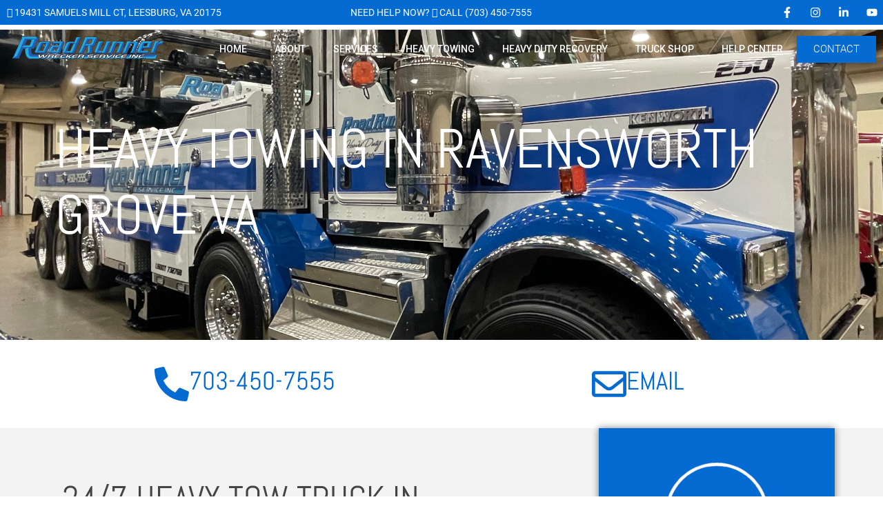

--- FILE ---
content_type: text/html; charset=UTF-8
request_url: https://roadrunnerwreckerservice.com/heavy-towing-ravensworth-grove/
body_size: 52554
content:
<!doctype html><html lang="en-US"><head><meta charset="UTF-8"><meta name="viewport" content="width=device-width, initial-scale=1"><link rel="profile" href="https://gmpg.org/xfn/11"><meta name='robots' content='noindex, follow' /><title>24/7 Heavy Towing in Ravensworth Grove, VA | Heavy Duty Tow Truck</title><meta name="description" content="Road Runner Wrecker Service provides 24/7 heavy duty towing in Ravensworth Grove. Call (703) 450-7555 for heavy towing near me, heavy duty recovery, and roadside assistance." /><meta property="og:locale" content="en_US" /><meta property="og:type" content="article" /><meta property="og:title" content="24/7 Heavy Towing in Ravensworth Grove, VA | Heavy Duty Tow Truck" /><meta property="og:description" content="Road Runner Wrecker Service provides 24/7 heavy duty towing in Ravensworth Grove. Call (703) 450-7555 for heavy towing near me, heavy duty recovery, and roadside assistance." /><meta property="og:url" content="https://roadrunnerwreckerservice.com/heavy-towing-ravensworth-grove/" /><meta property="og:site_name" content="Road Runner Wrecker Service Inc." /><meta property="article:publisher" content="https://www.facebook.com/rrwsi/" /><meta property="og:image" content="https://roadrunnerwreckerservice.com/wp-content/uploads/2022/05/24-7-services-150x150-1.png" /><meta name="twitter:card" content="summary_large_image" /><meta name="twitter:label1" content="Est. reading time" /><meta name="twitter:data1" content="1 minute" /> <script type="application/ld+json" class="yoast-schema-graph">{"@context":"https://schema.org","@graph":[{"@type":"WebPage","@id":"https://roadrunnerwreckerservice.com/heavy-towing-ravensworth-grove/","url":"https://roadrunnerwreckerservice.com/heavy-towing-ravensworth-grove/","name":"{spintax_heavy-meta-title}","isPartOf":{"@id":"https://roadrunnerwreckerservice.com/#website"},"primaryImageOfPage":{"@id":"https://roadrunnerwreckerservice.com/heavy-towing-ravensworth-grove/#primaryimage"},"image":{"@id":"https://roadrunnerwreckerservice.com/heavy-towing-ravensworth-grove/#primaryimage"},"thumbnailUrl":"https://roadrunnerwreckerservice.com/wp-content/uploads/2022/05/24-7-services-150x150-1.png","datePublished":"2024-10-17T15:20:32+00:00","description":"{spintax_heavy-meta-desc}","breadcrumb":{"@id":"https://roadrunnerwreckerservice.com/heavy-towing-ravensworth-grove/#breadcrumb"},"inLanguage":"en-US","potentialAction":[{"@type":"ReadAction","target":["https://roadrunnerwreckerservice.com/heavy-towing-ravensworth-grove/"]}]},{"@type":"ImageObject","inLanguage":"en-US","@id":"https://roadrunnerwreckerservice.com/heavy-towing-ravensworth-grove/#primaryimage","url":"https://roadrunnerwreckerservice.com/wp-content/uploads/2022/05/24-7-services-150x150-1.png","contentUrl":"https://roadrunnerwreckerservice.com/wp-content/uploads/2022/05/24-7-services-150x150-1.png","width":150,"height":150,"caption":"24 7 services 150x150 1"},{"@type":"BreadcrumbList","@id":"https://roadrunnerwreckerservice.com/heavy-towing-ravensworth-grove/#breadcrumb","itemListElement":[{"@type":"ListItem","position":1,"name":"Home","item":"https://roadrunnerwreckerservice.com/"},{"@type":"ListItem","position":2,"name":"24/7 Heavy Towing in [location]"}]},{"@type":"WebSite","@id":"https://roadrunnerwreckerservice.com/#website","url":"https://roadrunnerwreckerservice.com/","name":"Road Runner Wrecker Service Inc.","description":"","publisher":{"@id":"https://roadrunnerwreckerservice.com/#organization"},"potentialAction":[{"@type":"SearchAction","target":{"@type":"EntryPoint","urlTemplate":"https://roadrunnerwreckerservice.com/?s={search_term_string}"},"query-input":{"@type":"PropertyValueSpecification","valueRequired":true,"valueName":"search_term_string"}}],"inLanguage":"en-US"},{"@type":"Organization","@id":"https://roadrunnerwreckerservice.com/#organization","name":"Road Runner Wrecker Service","url":"https://roadrunnerwreckerservice.com/","logo":{"@type":"ImageObject","inLanguage":"en-US","@id":"https://roadrunnerwreckerservice.com/#/schema/logo/image/","url":"https://roadrunnerwreckerservice.com/wp-content/uploads/2023/03/road-runner-wrecker-service-heavy-duty-towing-IMG_3555.jpeg","contentUrl":"https://roadrunnerwreckerservice.com/wp-content/uploads/2023/03/road-runner-wrecker-service-heavy-duty-towing-IMG_3555.jpeg","width":2048,"height":1536,"caption":"Road Runner Wrecker Service"},"image":{"@id":"https://roadrunnerwreckerservice.com/#/schema/logo/image/"},"sameAs":["https://www.facebook.com/rrwsi/"]}]}</script> <link rel='dns-prefetch' href='//cdn.dni.nimbata.com' /><link rel='dns-prefetch' href='//www.googletagmanager.com' /><link rel="alternate" type="application/rss+xml" title="Road Runner Wrecker Service Inc. &raquo; Feed" href="https://roadrunnerwreckerservice.com/feed/" /><link rel="alternate" type="application/rss+xml" title="Road Runner Wrecker Service Inc. &raquo; Comments Feed" href="https://roadrunnerwreckerservice.com/comments/feed/" /><link rel="alternate" title="oEmbed (JSON)" type="application/json+oembed" href="https://roadrunnerwreckerservice.com/wp-json/oembed/1.0/embed?url=https%3A%2F%2Froadrunnerwreckerservice.com%2Fheavy-towing-ravensworth-grove%2F" /><link rel="alternate" title="oEmbed (XML)" type="text/xml+oembed" href="https://roadrunnerwreckerservice.com/wp-json/oembed/1.0/embed?url=https%3A%2F%2Froadrunnerwreckerservice.com%2Fheavy-towing-ravensworth-grove%2F&#038;format=xml" /><style id='wp-img-auto-sizes-contain-inline-css'>img:is([sizes=auto i],[sizes^="auto," i]){contain-intrinsic-size:3000px 1500px}</style><style id="litespeed-ccss">:root{--wp--preset--aspect-ratio--square:1;--wp--preset--aspect-ratio--4-3:4/3;--wp--preset--aspect-ratio--3-4:3/4;--wp--preset--aspect-ratio--3-2:3/2;--wp--preset--aspect-ratio--2-3:2/3;--wp--preset--aspect-ratio--16-9:16/9;--wp--preset--aspect-ratio--9-16:9/16;--wp--preset--color--black:#000000;--wp--preset--color--cyan-bluish-gray:#abb8c3;--wp--preset--color--white:#ffffff;--wp--preset--color--pale-pink:#f78da7;--wp--preset--color--vivid-red:#cf2e2e;--wp--preset--color--luminous-vivid-orange:#ff6900;--wp--preset--color--luminous-vivid-amber:#fcb900;--wp--preset--color--light-green-cyan:#7bdcb5;--wp--preset--color--vivid-green-cyan:#00d084;--wp--preset--color--pale-cyan-blue:#8ed1fc;--wp--preset--color--vivid-cyan-blue:#0693e3;--wp--preset--color--vivid-purple:#9b51e0;--wp--preset--gradient--vivid-cyan-blue-to-vivid-purple:linear-gradient(135deg,rgba(6,147,227,1) 0%,rgb(155,81,224) 100%);--wp--preset--gradient--light-green-cyan-to-vivid-green-cyan:linear-gradient(135deg,rgb(122,220,180) 0%,rgb(0,208,130) 100%);--wp--preset--gradient--luminous-vivid-amber-to-luminous-vivid-orange:linear-gradient(135deg,rgba(252,185,0,1) 0%,rgba(255,105,0,1) 100%);--wp--preset--gradient--luminous-vivid-orange-to-vivid-red:linear-gradient(135deg,rgba(255,105,0,1) 0%,rgb(207,46,46) 100%);--wp--preset--gradient--very-light-gray-to-cyan-bluish-gray:linear-gradient(135deg,rgb(238,238,238) 0%,rgb(169,184,195) 100%);--wp--preset--gradient--cool-to-warm-spectrum:linear-gradient(135deg,rgb(74,234,220) 0%,rgb(151,120,209) 20%,rgb(207,42,186) 40%,rgb(238,44,130) 60%,rgb(251,105,98) 80%,rgb(254,248,76) 100%);--wp--preset--gradient--blush-light-purple:linear-gradient(135deg,rgb(255,206,236) 0%,rgb(152,150,240) 100%);--wp--preset--gradient--blush-bordeaux:linear-gradient(135deg,rgb(254,205,165) 0%,rgb(254,45,45) 50%,rgb(107,0,62) 100%);--wp--preset--gradient--luminous-dusk:linear-gradient(135deg,rgb(255,203,112) 0%,rgb(199,81,192) 50%,rgb(65,88,208) 100%);--wp--preset--gradient--pale-ocean:linear-gradient(135deg,rgb(255,245,203) 0%,rgb(182,227,212) 50%,rgb(51,167,181) 100%);--wp--preset--gradient--electric-grass:linear-gradient(135deg,rgb(202,248,128) 0%,rgb(113,206,126) 100%);--wp--preset--gradient--midnight:linear-gradient(135deg,rgb(2,3,129) 0%,rgb(40,116,252) 100%);--wp--preset--font-size--small:13px;--wp--preset--font-size--medium:20px;--wp--preset--font-size--large:36px;--wp--preset--font-size--x-large:42px;--wp--preset--spacing--20:0.44rem;--wp--preset--spacing--30:0.67rem;--wp--preset--spacing--40:1rem;--wp--preset--spacing--50:1.5rem;--wp--preset--spacing--60:2.25rem;--wp--preset--spacing--70:3.38rem;--wp--preset--spacing--80:5.06rem;--wp--preset--shadow--natural:6px 6px 9px rgba(0, 0, 0, 0.2);--wp--preset--shadow--deep:12px 12px 50px rgba(0, 0, 0, 0.4);--wp--preset--shadow--sharp:6px 6px 0px rgba(0, 0, 0, 0.2);--wp--preset--shadow--outlined:6px 6px 0px -3px rgba(255, 255, 255, 1), 6px 6px rgba(0, 0, 0, 1);--wp--preset--shadow--crisp:6px 6px 0px rgba(0, 0, 0, 1)}:root{--wp--style--global--content-size:800px;--wp--style--global--wide-size:1200px}:where(body){margin:0}:root{--wp--style--block-gap:24px}body{padding-top:0;padding-right:0;padding-bottom:0;padding-left:0}a:where(:not(.wp-element-button)){text-decoration:underline}html{line-height:1.15;-webkit-text-size-adjust:100%}*,:after,:before{box-sizing:border-box}body{background-color:#fff;color:#333;font-family:-apple-system,BlinkMacSystemFont,Segoe UI,Roboto,Helvetica Neue,Arial,Noto Sans,sans-serif,Apple Color Emoji,Segoe UI Emoji,Segoe UI Symbol,Noto Color Emoji;font-size:1rem;font-weight:400;line-height:1.5;margin:0;-webkit-font-smoothing:antialiased;-moz-osx-font-smoothing:grayscale}h1,h2,h3{color:inherit;font-family:inherit;font-weight:500;line-height:1.2;margin-block-end:1rem;margin-block-start:.5rem}h1{font-size:2.5rem}h2{font-size:2rem}h3{font-size:1.75rem}p{margin-block-end:.9rem;margin-block-start:0}a{background-color:#fff0;color:#c36;text-decoration:none}a:not([href]):not([tabindex]){color:inherit;text-decoration:none}img{border-style:none;height:auto;max-width:100%}::-webkit-file-upload-button{-webkit-appearance:button;font:inherit}li,ul{background:#fff0;border:0;font-size:100%;margin-block-end:0;margin-block-start:0;outline:0;vertical-align:baseline}.alignleft{float:left;margin-right:1rem}.screen-reader-text{clip:rect(1px,1px,1px,1px);height:1px;overflow:hidden;position:absolute!important;width:1px;word-wrap:normal!important}:root{--direction-multiplier:1}.elementor-screen-only,.screen-reader-text{height:1px;margin:-1px;overflow:hidden;padding:0;position:absolute;top:-10000em;width:1px;clip:rect(0,0,0,0);border:0}.elementor *,.elementor :after,.elementor :before{box-sizing:border-box}.elementor a{box-shadow:none;text-decoration:none}.elementor img{border:none;border-radius:0;box-shadow:none;height:auto;max-width:100%}.elementor .elementor-background-overlay{inset:0;position:absolute}.elementor-widget-wrap .elementor-element.elementor-widget__width-auto{max-width:100%}.elementor-element{--flex-direction:initial;--flex-wrap:initial;--justify-content:initial;--align-items:initial;--align-content:initial;--gap:initial;--flex-basis:initial;--flex-grow:initial;--flex-shrink:initial;--order:initial;--align-self:initial;align-self:var(--align-self);flex-basis:var(--flex-basis);flex-grow:var(--flex-grow);flex-shrink:var(--flex-shrink);order:var(--order)}.elementor-element:where(.e-con-full,.elementor-widget){align-content:var(--align-content);align-items:var(--align-items);flex-direction:var(--flex-direction);flex-wrap:var(--flex-wrap);gap:var(--row-gap) var(--column-gap);justify-content:var(--justify-content)}@media (max-width:1024px){.elementor-tablet-align-center{text-align:center}.elementor-tablet-align-center .elementor-button{width:auto}}@media (max-width:767px){.elementor-mobile-align-center{text-align:center}.elementor-mobile-align-center .elementor-button{width:auto}}:root{--page-title-display:block}.elementor-section{position:relative}.elementor-section .elementor-container{display:flex;margin-left:auto;margin-right:auto;position:relative}@media (max-width:1024px){.elementor-section .elementor-container{flex-wrap:wrap}}.elementor-section.elementor-section-boxed>.elementor-container{max-width:1140px}.elementor-section.elementor-section-items-middle>.elementor-container{align-items:center}.elementor-widget-wrap{align-content:flex-start;flex-wrap:wrap;position:relative;width:100%}.elementor:not(.elementor-bc-flex-widget) .elementor-widget-wrap{display:flex}.elementor-widget-wrap>.elementor-element{width:100%}.elementor-widget{position:relative}.elementor-widget:not(:last-child){margin-bottom:var(--kit-widget-spacing,20px)}.elementor-widget:not(:last-child).elementor-widget__width-auto{margin-bottom:0}.elementor-column{display:flex;min-height:1px;position:relative}.elementor-column-gap-default>.elementor-column>.elementor-element-populated{padding:10px}.elementor-column-gap-wide>.elementor-column>.elementor-element-populated{padding:20px}@media (min-width:768px){.elementor-column.elementor-col-33{width:33.333%}.elementor-column.elementor-col-50{width:50%}.elementor-column.elementor-col-100{width:100%}}@media (max-width:767px){.elementor-column{width:100%}}.elementor-grid{display:grid;grid-column-gap:var(--grid-column-gap);grid-row-gap:var(--grid-row-gap)}.elementor-grid .elementor-grid-item{min-width:0}.elementor-grid-0 .elementor-grid{display:inline-block;margin-bottom:calc(-1*var(--grid-row-gap));width:100%;word-spacing:var(--grid-column-gap)}.elementor-grid-0 .elementor-grid .elementor-grid-item{display:inline-block;margin-bottom:var(--grid-row-gap);word-break:break-word}@media (max-width:767px){.elementor-grid-mobile-1 .elementor-grid{grid-template-columns:repeat(1,1fr)}}@media (prefers-reduced-motion:no-preference){html{scroll-behavior:smooth}}.elementor-heading-title{line-height:1;margin:0;padding:0}.elementor-button{background-color:#69727d;border-radius:3px;color:#fff;display:inline-block;font-size:15px;line-height:1;padding:12px 24px;fill:#fff;text-align:center}.elementor-button:visited{color:#fff}.elementor-button-content-wrapper{display:flex;flex-direction:row;gap:5px;justify-content:center}.elementor-button-icon{align-items:center;display:flex}.elementor-button-text{display:inline-block}.elementor-button.elementor-size-lg{border-radius:5px;font-size:18px;padding:20px 40px}.elementor-button span{text-decoration:inherit}.elementor-icon{color:#69727d;display:inline-block;font-size:50px;line-height:1;text-align:center}.elementor-icon i{display:block;height:1em;position:relative;width:1em}.elementor-icon i:before{left:50%;position:absolute;transform:translateX(-50%)}.elementor-shape-rounded .elementor-icon{border-radius:10%}@media (max-width:767px){.elementor .elementor-hidden-mobile{display:none}}@media (min-width:768px) and (max-width:1024px){.elementor .elementor-hidden-tablet{display:none}}@media (min-width:1025px) and (max-width:99999px){.elementor .elementor-hidden-desktop{display:none}}.elementor-kit-34147{--e-global-color-primary:#046BD2;--e-global-color-secondary:#1E293B;--e-global-color-text:#444444;--e-global-color-accent:#046BD2;--e-global-typography-primary-font-family:"Abel";--e-global-typography-primary-font-weight:400;--e-global-typography-primary-text-transform:uppercase;--e-global-typography-secondary-font-family:"Abel";--e-global-typography-secondary-font-weight:400;--e-global-typography-text-font-family:"Roboto";--e-global-typography-text-font-weight:300;--e-global-typography-accent-font-family:"Roboto";--e-global-typography-accent-font-weight:300;--e-global-typography-accent-text-transform:uppercase;font-family:"Roboto",Sans-serif;font-size:17px}.elementor-kit-34147 .elementor-button{background-color:var(--e-global-color-primary);font-family:var(--e-global-typography-accent-font-family),Sans-serif;font-weight:var(--e-global-typography-accent-font-weight);text-transform:var(--e-global-typography-accent-text-transform);color:#FFF;box-shadow:0 0 10px 0 rgb(0 0 0/.5);border-style:none;border-radius:0 0 0 0}.elementor-kit-34147 a{color:var(--e-global-color-primary)}.elementor-kit-34147 h1{font-family:"Abel",Sans-serif;font-size:80px;text-transform:uppercase}.elementor-kit-34147 h2{font-family:"Abel",Sans-serif;font-size:50px;text-transform:uppercase}.elementor-kit-34147 h3{font-family:"Abel",Sans-serif;font-size:37px;text-transform:uppercase}.elementor-section.elementor-section-boxed>.elementor-container{max-width:1140px}.elementor-widget:not(:last-child){margin-block-end:20px}.elementor-element{--widgets-spacing:20px 20px;--widgets-spacing-row:20px;--widgets-spacing-column:20px}@media (max-width:1024px){.elementor-kit-34147 h1{font-size:48px}.elementor-kit-34147 h2{font-size:28px}.elementor-kit-34147 h3{font-size:24px}.elementor-section.elementor-section-boxed>.elementor-container{max-width:1024px}}@media (max-width:767px){.elementor-kit-34147 h1{font-size:45px}.elementor-kit-34147 h2{font-size:30px}.elementor-kit-34147 h3{font-size:20px}.elementor-section.elementor-section-boxed>.elementor-container{max-width:767px}}.elementor-headline{display:block;font-size:43px;line-height:1.2}.elementor-headline-dynamic-text{color:var(--dynamic-text-color,#aebcb9)}.elementor-headline--style-rotate .elementor-headline-dynamic-wrapper{text-align:start}.elementor-headline-text-wrapper{vertical-align:bottom}.elementor-headline-dynamic-wrapper{display:inline-block;position:relative}.elementor-headline-dynamic-wrapper .elementor-headline-dynamic-text{display:inline-block;inset-block-start:0;inset-inline-start:0;position:absolute}.elementor-headline-dynamic-wrapper .elementor-headline-dynamic-text.elementor-headline-text-active{position:relative}.elementor-headline-animation-type-flip .elementor-headline-dynamic-wrapper{perspective:300px}.elementor-headline-animation-type-flip .elementor-headline-dynamic-text{opacity:0;transform:rotateX(180deg);transform-origin:50% 100%}.elementor-headline-animation-type-flip .elementor-headline-dynamic-text.elementor-headline-text-active{animation:elementor-headline-flip-in 1.2s;opacity:1;transform:rotateX(0deg)}@keyframes elementor-headline-flip-in{0%{opacity:0;transform:rotateX(180deg)}35%{opacity:0;transform:rotateX(120deg)}65%{opacity:0}to{opacity:1;transform:rotateX(1turn)}}.elementor-widget-social-icons.elementor-grid-0 .elementor-widget-container{font-size:0;line-height:1}.elementor-widget-social-icons .elementor-grid{grid-column-gap:var(--grid-column-gap,5px);grid-row-gap:var(--grid-row-gap,5px);grid-template-columns:var(--grid-template-columns);justify-content:var(--justify-content,center);justify-items:var(--justify-content,center)}.elementor-icon.elementor-social-icon{font-size:var(--icon-size,25px);height:calc(var(--icon-size, 25px) + 2*var(--icon-padding, .5em));line-height:var(--icon-size,25px);width:calc(var(--icon-size, 25px) + 2*var(--icon-padding, .5em))}.elementor-social-icon{--e-social-icon-icon-color:#fff;align-items:center;background-color:#69727d;display:inline-flex;justify-content:center;text-align:center}.elementor-social-icon i{color:var(--e-social-icon-icon-color)}.elementor-social-icon:last-child{margin:0}.elementor-social-icon-facebook-f{background-color:#3b5998}.elementor-social-icon-instagram{background-color:#262626}.elementor-social-icon-linkedin-in{background-color:#0077b5}.elementor-social-icon-youtube{background-color:#cd201f}.elementor-widget-image{text-align:center}.elementor-widget-image a{display:inline-block}.elementor-widget-image img{display:inline-block;vertical-align:middle}.elementor-item:after,.elementor-item:before{display:block;position:absolute}.elementor-item:not(:hover):not(:focus):not(.elementor-item-active):not(.highlighted):after,.elementor-item:not(:hover):not(:focus):not(.elementor-item-active):not(.highlighted):before{opacity:0}.e--pointer-underline .elementor-item:after,.e--pointer-underline .elementor-item:before{background-color:#3f444b;height:3px;left:0;width:100%;z-index:2}.e--pointer-underline .elementor-item:after{bottom:0;content:""}.elementor-nav-menu--main .elementor-nav-menu a{padding:13px 20px}.elementor-nav-menu--main .elementor-nav-menu ul{border-style:solid;border-width:0;padding:0;position:absolute;width:12em}.elementor-nav-menu--layout-horizontal{display:flex}.elementor-nav-menu--layout-horizontal .elementor-nav-menu{display:flex;flex-wrap:wrap}.elementor-nav-menu--layout-horizontal .elementor-nav-menu a{flex-grow:1;white-space:nowrap}.elementor-nav-menu--layout-horizontal .elementor-nav-menu>li{display:flex}.elementor-nav-menu--layout-horizontal .elementor-nav-menu>li ul{top:100%!important}.elementor-nav-menu--layout-horizontal .elementor-nav-menu>li:not(:first-child)>a{margin-inline-start:var(--e-nav-menu-horizontal-menu-item-margin)}.elementor-nav-menu--layout-horizontal .elementor-nav-menu>li:not(:first-child)>ul{inset-inline-start:var(--e-nav-menu-horizontal-menu-item-margin)!important}.elementor-nav-menu--layout-horizontal .elementor-nav-menu>li:not(:last-child)>a{margin-inline-end:var(--e-nav-menu-horizontal-menu-item-margin)}.elementor-nav-menu--layout-horizontal .elementor-nav-menu>li:not(:last-child):after{align-self:center;border-color:var(--e-nav-menu-divider-color,#000);border-left-style:var(--e-nav-menu-divider-style,solid);border-left-width:var(--e-nav-menu-divider-width,2px);content:var(--e-nav-menu-divider-content,none);height:var(--e-nav-menu-divider-height,35%)}.elementor-widget-nav-menu .elementor-widget-container{display:flex;flex-direction:column}.elementor-nav-menu{position:relative;z-index:2}.elementor-nav-menu:after{clear:both;content:" ";display:block;font:0/0 serif;height:0;overflow:hidden;visibility:hidden}.elementor-nav-menu,.elementor-nav-menu li,.elementor-nav-menu ul{display:block;line-height:normal;list-style:none;margin:0;padding:0}.elementor-nav-menu ul{display:none}.elementor-nav-menu ul ul a{border-left:16px solid #fff0}.elementor-nav-menu a,.elementor-nav-menu li{position:relative}.elementor-nav-menu li{border-width:0}.elementor-nav-menu a{align-items:center;display:flex}.elementor-nav-menu a{line-height:20px;padding:10px 20px}.elementor-menu-toggle{align-items:center;background-color:rgb(0 0 0/.05);border:0 solid;border-radius:3px;color:#33373d;display:flex;font-size:var(--nav-menu-icon-size,22px);justify-content:center;padding:.25em}.elementor-menu-toggle:not(.elementor-active) .elementor-menu-toggle__icon--close{display:none}.elementor-nav-menu--dropdown{background-color:#fff;font-size:13px}.elementor-nav-menu--dropdown.elementor-nav-menu__container{margin-top:10px;overflow-x:hidden;overflow-y:auto;transform-origin:top}.elementor-nav-menu--dropdown.elementor-nav-menu__container .elementor-sub-item{font-size:.85em}.elementor-nav-menu--dropdown a{color:#33373d}ul.elementor-nav-menu--dropdown a{border-inline-start:8px solid #fff0;text-shadow:none}.elementor-nav-menu--toggle{--menu-height:100vh}.elementor-nav-menu--toggle .elementor-menu-toggle:not(.elementor-active)+.elementor-nav-menu__container{max-height:0;overflow:hidden;transform:scaleY(0)}@media (max-width:1024px){.elementor-nav-menu--dropdown-tablet .elementor-nav-menu--main{display:none}}@media (min-width:1025px){.elementor-nav-menu--dropdown-tablet .elementor-menu-toggle,.elementor-nav-menu--dropdown-tablet .elementor-nav-menu--dropdown{display:none}.elementor-nav-menu--dropdown-tablet nav.elementor-nav-menu--dropdown.elementor-nav-menu__container{overflow-y:hidden}}[class*=" eicon-"]{display:inline-block;font-family:eicons;font-size:inherit;font-weight:400;font-style:normal;font-variant:normal;line-height:1;text-rendering:auto;-webkit-font-smoothing:antialiased;-moz-osx-font-smoothing:grayscale}.eicon-menu-bar:before{content:""}.eicon-close:before{content:""}.elementor-widget-icon-box .elementor-icon-box-wrapper{display:flex;flex-direction:column;gap:var(--icon-box-icon-margin,15px);text-align:center}.elementor-widget-icon-box .elementor-icon-box-icon{display:inline-block;flex:0 0 auto;line-height:0}.elementor-widget-icon-box .elementor-icon-box-content{flex-grow:1;width:100%}.elementor-widget-icon-box .elementor-icon-box-title a{color:inherit}.elementor-widget-icon-box.elementor-position-left .elementor-icon-box-wrapper{flex-direction:row;gap:var(--icon-box-icon-margin,15px);text-align:start}@media (max-width:767px){.elementor-widget-icon-box.elementor-mobile-position-top .elementor-icon-box-wrapper{align-items:unset!important;flex-direction:column;gap:var(--icon-box-icon-margin,15px);text-align:center}.elementor-widget-icon-box.elementor-position-left .elementor-icon-box-icon{flex-direction:column}}.elementor-67075 .elementor-element.elementor-element-6d29a10:not(.elementor-motion-effects-element-type-background){background-image:url(https://roadrunnerwreckerservice.com/wp-content/uploads/2023/03/road-runner-wrecker-service-heavy-duty-towing-IMG_3551.jpeg);background-position:center center;background-repeat:no-repeat;background-size:cover}.elementor-67075 .elementor-element.elementor-element-6d29a10>.elementor-background-overlay{background-color:#000;opacity:.35}.elementor-67075 .elementor-element.elementor-element-6d29a10>.elementor-container{min-height:450px}.elementor-widget-heading .elementor-heading-title{font-family:var(--e-global-typography-primary-font-family),Sans-serif;font-weight:var(--e-global-typography-primary-font-weight);text-transform:var(--e-global-typography-primary-text-transform);color:var(--e-global-color-primary)}.elementor-67075 .elementor-element.elementor-element-220cfba .elementor-heading-title{color:#FFF}.elementor-67075 .elementor-element.elementor-element-ddca520{padding:20px 20px 20px 20px}.elementor-67075 .elementor-element.elementor-element-ca6fe5b.elementor-column>.elementor-widget-wrap{justify-content:center}.elementor-widget-icon-box.elementor-view-default .elementor-icon{fill:var(--e-global-color-primary);color:var(--e-global-color-primary);border-color:var(--e-global-color-primary)}.elementor-widget-icon-box .elementor-icon-box-title,.elementor-widget-icon-box .elementor-icon-box-title a{font-family:var(--e-global-typography-primary-font-family),Sans-serif;font-weight:var(--e-global-typography-primary-font-weight);text-transform:var(--e-global-typography-primary-text-transform)}.elementor-widget-icon-box .elementor-icon-box-title{color:var(--e-global-color-primary)}.elementor-67075 .elementor-element.elementor-element-7d302ad{width:auto;max-width:auto;--icon-box-icon-margin:15px}.elementor-67075 .elementor-element.elementor-element-7d302ad .elementor-icon-box-wrapper{align-items:center}.elementor-67075 .elementor-element.elementor-element-7d302ad.elementor-view-default .elementor-icon{fill:var(--e-global-color-primary);color:var(--e-global-color-primary);border-color:var(--e-global-color-primary)}.elementor-67075 .elementor-element.elementor-element-7d302ad .elementor-icon-box-title{color:var(--e-global-color-primary)}.elementor-67075 .elementor-element.elementor-element-651ff7a.elementor-column>.elementor-widget-wrap{justify-content:center}.elementor-67075 .elementor-element.elementor-element-c7a305b{width:auto;max-width:auto;--icon-box-icon-margin:15px}.elementor-67075 .elementor-element.elementor-element-c7a305b .elementor-icon-box-wrapper{align-items:center;text-align:center}.elementor-67075 .elementor-element.elementor-element-c7a305b.elementor-view-default .elementor-icon{fill:var(--e-global-color-primary);color:var(--e-global-color-primary);border-color:var(--e-global-color-primary)}.elementor-67075 .elementor-element.elementor-element-c7a305b .elementor-icon-box-title,.elementor-67075 .elementor-element.elementor-element-c7a305b .elementor-icon-box-title a{font-family:var(--e-global-typography-primary-font-family),Sans-serif;font-weight:var(--e-global-typography-primary-font-weight);text-transform:var(--e-global-typography-primary-text-transform)}.elementor-67075 .elementor-element.elementor-element-c7a305b .elementor-icon-box-title{color:var(--e-global-color-primary)}.elementor-67075 .elementor-element.elementor-element-1c4093c9:not(.elementor-motion-effects-element-type-background){background-color:#F3F3F3}.elementor-67075 .elementor-element.elementor-element-75b04fd9>.elementor-element-populated{padding:50px 20px 50px 20px}.elementor-widget-text-editor{font-family:var(--e-global-typography-text-font-family),Sans-serif;font-weight:var(--e-global-typography-text-font-weight);color:var(--e-global-color-text)}.elementor-widget-button .elementor-button{background-color:var(--e-global-color-accent);font-family:var(--e-global-typography-accent-font-family),Sans-serif;font-weight:var(--e-global-typography-accent-font-weight);text-transform:var(--e-global-typography-accent-text-transform)}.elementor-67075 .elementor-element.elementor-element-565fe06:not(.elementor-motion-effects-element-type-background)>.elementor-widget-wrap{background-color:var(--e-global-color-accent)}.elementor-67075 .elementor-element.elementor-element-565fe06>.elementor-element-populated{box-shadow:0 0 10px 0 rgb(0 0 0/.5);padding:50px 20px 50px 20px}.elementor-67075 .elementor-element.elementor-element-aaf9430>.elementor-widget-container{margin:50px 0 0 0}.elementor-67075 .elementor-element.elementor-element-aaf9430{text-align:center}.elementor-67075 .elementor-element.elementor-element-aaf9430 .elementor-heading-title{color:#FFF}@media (min-width:768px){.elementor-67075 .elementor-element.elementor-element-ca6fe5b{width:50%}.elementor-67075 .elementor-element.elementor-element-651ff7a{width:50%}.elementor-67075 .elementor-element.elementor-element-75b04fd9{width:70%}.elementor-67075 .elementor-element.elementor-element-565fe06{width:30%}}@media (max-width:767px){.elementor-67075 .elementor-element.elementor-element-6d29a10>.elementor-container{min-height:300px}.elementor-67075 .elementor-element.elementor-element-ddca520{padding:0 0 0 0}.elementor-67075 .elementor-element.elementor-element-7d302ad .elementor-icon-box-wrapper{text-align:center}.elementor-67075 .elementor-element.elementor-element-7d302ad{--icon-box-icon-margin:0px}.elementor-67075 .elementor-element.elementor-element-7d302ad .elementor-icon-box-title{margin-block-end:0}.elementor-67075 .elementor-element.elementor-element-7d302ad .elementor-icon{font-size:20px}.elementor-67075 .elementor-element.elementor-element-c7a305b .elementor-icon-box-wrapper{text-align:center}.elementor-67075 .elementor-element.elementor-element-c7a305b{--icon-box-icon-margin:0px}.elementor-67075 .elementor-element.elementor-element-c7a305b .elementor-icon-box-title{margin-block-end:0}.elementor-67075 .elementor-element.elementor-element-c7a305b .elementor-icon{font-size:20px}.elementor-67075 .elementor-element.elementor-element-1c4093c9{margin-top:0;margin-bottom:0;padding:0 0 0 0}.elementor-67075 .elementor-element.elementor-element-75b04fd9>.elementor-element-populated{margin:0 0 0 0;--e-column-margin-right:0px;--e-column-margin-left:0px;padding:20px 20px 20px 20px}.elementor-67075 .elementor-element.elementor-element-565fe06>.elementor-element-populated{margin:20px 20px 20px 20px;--e-column-margin-right:20px;--e-column-margin-left:20px}}.elementor-39806 .elementor-element.elementor-element-2f235bb:not(.elementor-motion-effects-element-type-background){background-color:var(--e-global-color-primary)}.elementor-39806 .elementor-element.elementor-element-2f235bb{z-index:5}.elementor-39806 .elementor-element.elementor-element-fa9afca.elementor-column.elementor-element[data-element_type="column"]>.elementor-widget-wrap.elementor-element-populated{align-content:center;align-items:center}.elementor-widget-animated-headline .elementor-headline-plain-text{color:var(--e-global-color-secondary)}.elementor-widget-animated-headline .elementor-headline{font-family:var(--e-global-typography-primary-font-family),Sans-serif;font-weight:var(--e-global-typography-primary-font-weight);text-transform:var(--e-global-typography-primary-text-transform)}.elementor-widget-animated-headline{--dynamic-text-color:var( --e-global-color-secondary )}.elementor-widget-animated-headline .elementor-headline-dynamic-text{font-family:var(--e-global-typography-primary-font-family),Sans-serif;font-weight:var(--e-global-typography-primary-font-weight);text-transform:var(--e-global-typography-primary-text-transform)}.elementor-39806 .elementor-element.elementor-element-a1894cc{--iteration-count:infinite;--dynamic-text-color:#FFFFFF}.elementor-39806 .elementor-element.elementor-element-a1894cc .elementor-headline-plain-text{color:#FFF}.elementor-39806 .elementor-element.elementor-element-a1894cc .elementor-headline{font-family:"Roboto",Sans-serif;font-size:14px;font-weight:400;text-transform:uppercase}.elementor-39806 .elementor-element.elementor-element-a1894cc .elementor-headline-dynamic-text{font-family:"Roboto",Sans-serif;font-weight:400;text-transform:uppercase}.elementor-39806 .elementor-element.elementor-element-313c894.elementor-column.elementor-element[data-element_type="column"]>.elementor-widget-wrap.elementor-element-populated{align-content:center;align-items:center}.elementor-39806 .elementor-element.elementor-element-313c894>.elementor-widget-wrap>.elementor-widget:not(.elementor-widget__width-auto):not(.elementor-widget__width-initial):not(:last-child):not(.elementor-absolute){margin-bottom:0}.elementor-39806 .elementor-element.elementor-element-1cd3193{--iteration-count:infinite;z-index:5;--dynamic-text-color:#FFFFFF}.elementor-39806 .elementor-element.elementor-element-1cd3193 .elementor-headline{text-align:center;font-family:"Roboto",Sans-serif;font-size:14px;font-weight:400;text-transform:uppercase}.elementor-39806 .elementor-element.elementor-element-1cd3193 .elementor-headline-plain-text{color:#FFF}.elementor-39806 .elementor-element.elementor-element-1cd3193 .elementor-headline-dynamic-text{font-family:"Roboto",Sans-serif;font-weight:400;text-transform:uppercase}.elementor-39806 .elementor-element.elementor-element-81c4d27.elementor-column.elementor-element[data-element_type="column"]>.elementor-widget-wrap.elementor-element-populated{align-content:center;align-items:center}.elementor-39806 .elementor-element.elementor-element-81c4d27>.elementor-element-populated{padding:0 0 0 0}.elementor-39806 .elementor-element.elementor-element-1c52cf6{--grid-template-columns:repeat(0, auto);--icon-size:16px;--grid-column-gap:5px;--grid-row-gap:0px}.elementor-39806 .elementor-element.elementor-element-1c52cf6 .elementor-widget-container{text-align:right}.elementor-39806 .elementor-element.elementor-element-1c52cf6 .elementor-social-icon{background-color:#0000}.elementor-39806 .elementor-element.elementor-element-1c52cf6 .elementor-social-icon i{color:#FFF}.elementor-39806 .elementor-element.elementor-element-b2227ae{margin-top:0%;margin-bottom:-5%;z-index:1}.elementor-39806 .elementor-element.elementor-element-c83f336{text-align:left}.elementor-39806 .elementor-element.elementor-element-61ae914.elementor-column.elementor-element[data-element_type="column"]>.elementor-widget-wrap.elementor-element-populated{align-content:center;align-items:center}.elementor-39806 .elementor-element.elementor-element-61ae914.elementor-column>.elementor-widget-wrap{justify-content:flex-end}.elementor-widget-nav-menu .elementor-nav-menu .elementor-item{font-family:var(--e-global-typography-primary-font-family),Sans-serif;font-weight:var(--e-global-typography-primary-font-weight);text-transform:var(--e-global-typography-primary-text-transform)}.elementor-widget-nav-menu .elementor-nav-menu--main .elementor-item{color:var(--e-global-color-text);fill:var(--e-global-color-text)}.elementor-widget-nav-menu .elementor-nav-menu--main:not(.e--pointer-framed) .elementor-item:before,.elementor-widget-nav-menu .elementor-nav-menu--main:not(.e--pointer-framed) .elementor-item:after{background-color:var(--e-global-color-accent)}.elementor-widget-nav-menu{--e-nav-menu-divider-color:var( --e-global-color-text )}.elementor-widget-nav-menu .elementor-nav-menu--dropdown .elementor-item,.elementor-widget-nav-menu .elementor-nav-menu--dropdown .elementor-sub-item{font-family:var(--e-global-typography-accent-font-family),Sans-serif;font-weight:var(--e-global-typography-accent-font-weight);text-transform:var(--e-global-typography-accent-text-transform)}.elementor-39806 .elementor-element.elementor-element-5301ad1{width:auto;max-width:auto}.elementor-39806 .elementor-element.elementor-element-5301ad1 .elementor-menu-toggle{margin:0 auto}.elementor-39806 .elementor-element.elementor-element-5301ad1 .elementor-nav-menu .elementor-item{font-family:"Roboto",Sans-serif;font-size:14px;font-weight:500;text-transform:uppercase}.elementor-39806 .elementor-element.elementor-element-5301ad1 .elementor-nav-menu--main .elementor-item{color:#FFF;fill:#FFF}.elementor-39806 .elementor-element.elementor-element-5301ad1 .elementor-nav-menu--dropdown .elementor-item,.elementor-39806 .elementor-element.elementor-element-5301ad1 .elementor-nav-menu--dropdown .elementor-sub-item{font-family:"Roboto",Sans-serif;font-size:14px;font-weight:500;text-transform:uppercase}.elementor-39806 .elementor-element.elementor-element-5301ad1 div.elementor-menu-toggle{color:#FFF}.elementor-widget-button .elementor-button{background-color:var(--e-global-color-accent);font-family:var(--e-global-typography-accent-font-family),Sans-serif;font-weight:var(--e-global-typography-accent-font-weight);text-transform:var(--e-global-typography-accent-text-transform)}.elementor-39806 .elementor-element.elementor-element-1b5de40{width:auto;max-width:auto}.elementor-39806 .elementor-element.elementor-element-3f57aeb{overflow:hidden;margin-top:0%;margin-bottom:-10%;z-index:1}.elementor-39806 .elementor-element.elementor-element-6da7473{text-align:left}.elementor-39806 .elementor-element.elementor-element-a2eb620.elementor-column.elementor-element[data-element_type="column"]>.elementor-widget-wrap.elementor-element-populated{align-content:center;align-items:center}.elementor-39806 .elementor-element.elementor-element-a2eb620.elementor-column>.elementor-widget-wrap{justify-content:flex-end}.elementor-39806 .elementor-element.elementor-element-9765698 .elementor-button{background-color:#0000;fill:#FFF;color:#FFF;box-shadow:0 0 10px 0#fff0}.elementor-location-header:before{content:"";display:table;clear:both}@media (max-width:767px){.elementor-39806 .elementor-element.elementor-element-b2227ae{margin-top:0%;margin-bottom:-20%}.elementor-39806 .elementor-element.elementor-element-278c4fa{width:70%}.elementor-39806 .elementor-element.elementor-element-61ae914{width:30%}.elementor-39806 .elementor-element.elementor-element-3f57aeb{margin-top:0%;margin-bottom:-20%}.elementor-39806 .elementor-element.elementor-element-cdbe979{width:70%}.elementor-39806 .elementor-element.elementor-element-a2eb620{width:30%}.elementor-39806 .elementor-element.elementor-element-9765698 .elementor-button{padding:0 0 0 0}}@media (min-width:768px){.elementor-39806 .elementor-element.elementor-element-278c4fa{width:20%}.elementor-39806 .elementor-element.elementor-element-61ae914{width:80%}.elementor-39806 .elementor-element.elementor-element-cdbe979{width:70%}.elementor-39806 .elementor-element.elementor-element-a2eb620{width:30%}}@media (max-width:1024px) and (min-width:768px){.elementor-39806 .elementor-element.elementor-element-cdbe979{width:70%}.elementor-39806 .elementor-element.elementor-element-a2eb620{width:30%}}.elementor-39806 .elementor-element.elementor-element-a1894cc span{white-space:nowrap}.elementor-39826 .elementor-element.elementor-element-cad2e1a>.elementor-element-populated{padding:0 0 0 0}.elementor-widget-text-editor{font-family:var(--e-global-typography-text-font-family),Sans-serif;font-weight:var(--e-global-typography-text-font-weight);color:var(--e-global-color-text)}.elementor-widget-heading .elementor-heading-title{font-family:var(--e-global-typography-primary-font-family),Sans-serif;font-weight:var(--e-global-typography-primary-font-weight);text-transform:var(--e-global-typography-primary-text-transform);color:var(--e-global-color-primary)}.elementor-widget-nav-menu .elementor-nav-menu .elementor-item{font-family:var(--e-global-typography-primary-font-family),Sans-serif;font-weight:var(--e-global-typography-primary-font-weight);text-transform:var(--e-global-typography-primary-text-transform)}.elementor-widget-nav-menu .elementor-nav-menu--main .elementor-item{color:var(--e-global-color-text);fill:var(--e-global-color-text)}.elementor-widget-nav-menu .elementor-nav-menu--main:not(.e--pointer-framed) .elementor-item:before,.elementor-widget-nav-menu .elementor-nav-menu--main:not(.e--pointer-framed) .elementor-item:after{background-color:var(--e-global-color-accent)}.elementor-widget-nav-menu{--e-nav-menu-divider-color:var( --e-global-color-text )}.elementor-widget-nav-menu .elementor-nav-menu--dropdown .elementor-item,.elementor-widget-nav-menu .elementor-nav-menu--dropdown .elementor-sub-item{font-family:var(--e-global-typography-accent-font-family),Sans-serif;font-weight:var(--e-global-typography-accent-font-weight);text-transform:var(--e-global-typography-accent-text-transform)}.elementor-location-header:before{content:"";display:table;clear:both}.fab,.far,.fas{-moz-osx-font-smoothing:grayscale;-webkit-font-smoothing:antialiased;display:inline-block;font-style:normal;font-variant:normal;text-rendering:auto;line-height:1}.fa-bars:before{content:""}.fa-envelope:before{content:""}.fa-facebook-f:before{content:""}.fa-instagram:before{content:""}.fa-linkedin-in:before{content:""}.fa-map-marker-alt:before{content:""}.fa-phone-alt:before{content:""}.fa-youtube:before{content:""}.fas{font-family:"Font Awesome 5 Free";font-weight:900}.far{font-family:"Font Awesome 5 Free";font-weight:400}.fab{font-family:"Font Awesome 5 Brands";font-weight:400}html,body{max-width:100%;overflow-x:hidden}a:where(:not(.wp-element-button)){text-decoration:none}.cfv{display:none}@media (max-width:768px){.cfv{display:block;position:fixed;bottom:0;width:100%;margin:0px!important;left:0;z-index:9999;padding:8px}.cfv a{display:block;width:100%;max-width:100%!important;line-height:1;padding:17px;z-index:99999}}.us-btn-style_3{font-family:open sans,sans-serif;font-weight:600;font-style:normal;text-transform:none;letter-spacing:0;border-radius:.4em;padding:.75em 3.1em;background-color:var(--e-global-color-accent);border:2px solid #fff;color:#fff!important;box-shadow:0 0 0 rgb(0 0 0/.2)}.w-btn{padding:.8em 1.8em;white-space:nowrap;font-size:6vw!important}.w-btn{display:inline-block;vertical-align:top;text-align:center;line-height:1.2;position:relative}.service-areas p{display:none}@media (max-width:671px){ul{columns:1!important}}.elementor-element-39222fef h2{display:inline-block}@media (max-width:671px){ul{columns:1!important}}#above-header a{color:#fff}footer a{color:#fff!important;font-size:18px}@media (max-width:767px){.elementor-button{font-size:14px!important;padding:10px 20px!important}}.fa-facebook-f:before{content:""}.fa-bars:before{content:""}.fa-envelope:before{content:""}.fa-youtube:before{content:""}.fa-instagram:before{content:""}.wpgmza_map{border:0;max-width:100%!important}.elementor-39973 .elementor-element.elementor-element-22193712{margin-top:50px;margin-bottom:50px}.elementor-widget-nav-menu .elementor-nav-menu .elementor-item{font-family:var(--e-global-typography-primary-font-family),Sans-serif;font-weight:var(--e-global-typography-primary-font-weight);text-transform:var(--e-global-typography-primary-text-transform)}.elementor-widget-nav-menu .elementor-nav-menu--main .elementor-item{color:var(--e-global-color-text);fill:var(--e-global-color-text)}.elementor-widget-nav-menu .elementor-nav-menu--main:not(.e--pointer-framed) .elementor-item:before,.elementor-widget-nav-menu .elementor-nav-menu--main:not(.e--pointer-framed) .elementor-item:after{background-color:var(--e-global-color-accent)}.elementor-widget-nav-menu{--e-nav-menu-divider-color:var( --e-global-color-text )}.elementor-widget-nav-menu .elementor-nav-menu--dropdown .elementor-item,.elementor-widget-nav-menu .elementor-nav-menu--dropdown .elementor-sub-item{font-family:var(--e-global-typography-accent-font-family),Sans-serif;font-weight:var(--e-global-typography-accent-font-weight);text-transform:var(--e-global-typography-accent-text-transform)}.elementor-39973 .elementor-element.elementor-element-48b42cf9 .elementor-nav-menu--dropdown a{color:#FFF;fill:#FFF}.elementor-39973 .elementor-element.elementor-element-48b42cf9 .elementor-nav-menu--dropdown{background-color:#0000;border-style:none}.elementor-39973 .elementor-element.elementor-element-48b42cf9 .elementor-nav-menu--dropdown .elementor-item,.elementor-39973 .elementor-element.elementor-element-48b42cf9 .elementor-nav-menu--dropdown .elementor-sub-item{font-family:"Bebas Neue",Sans-serif;font-size:26px;font-weight:500}.elementor-39973 .elementor-element.elementor-element-48b42cf9 .elementor-nav-menu--dropdown li:not(:last-child){border-style:none;border-bottom-width:0}.elementor-39973 .elementor-element.elementor-element-481e3bc5{--grid-template-columns:repeat(0, auto);--grid-column-gap:5px;--grid-row-gap:0px}.elementor-39973 .elementor-element.elementor-element-481e3bc5 .elementor-widget-container{text-align:center}.elementor-39973 .elementor-element.elementor-element-481e3bc5 .elementor-social-icon{background-color:#0000}.elementor-39973 .elementor-element.elementor-element-481e3bc5 .elementor-social-icon i{color:#FFF}@media (max-width:767px){.elementor-39973 .elementor-element.elementor-element-22193712{margin-top:50px;margin-bottom:50px}.elementor-39973 .elementor-element.elementor-element-48b42cf9 .elementor-nav-menu--dropdown .elementor-item,.elementor-39973 .elementor-element.elementor-element-48b42cf9 .elementor-nav-menu--dropdown .elementor-sub-item{font-size:26px}.elementor-39973 .elementor-element.elementor-element-481e3bc5{--grid-template-columns:repeat(1, auto);--icon-size:18px}.elementor-39973 .elementor-element.elementor-element-481e3bc5 .elementor-widget-container{text-align:left}}[data-elementor-type=popup]:not(.elementor-edit-area){display:none}</style><script src="[data-uri]" defer></script><link rel="preload" as="image" href="https://roadrunnerwreckerservice.com/wp-content/uploads/2022/06/road-runner-wrecker-service-logo-2022-300x64.png"><link rel="preload" as="image" href="https://roadrunnerwreckerservice.com/wp-content/uploads/2022/06/road-runner-wrecker-service-logo-2022-300x64.png"><link rel="preload" as="image" href="https://roadrunnerwreckerservice.com/wp-content/uploads/2022/05/24-7-services-150x150-1.png"><link rel="preload" as="image" href="https://roadrunnerwreckerservice.com/wp-content/uploads/2022/06/road-runner-wrecker-service-logo-2022-300x64.png"><style id='global-styles-inline-css'>:root{--wp--preset--aspect-ratio--square:1;--wp--preset--aspect-ratio--4-3:4/3;--wp--preset--aspect-ratio--3-4:3/4;--wp--preset--aspect-ratio--3-2:3/2;--wp--preset--aspect-ratio--2-3:2/3;--wp--preset--aspect-ratio--16-9:16/9;--wp--preset--aspect-ratio--9-16:9/16;--wp--preset--color--black:#000000;--wp--preset--color--cyan-bluish-gray:#abb8c3;--wp--preset--color--white:#ffffff;--wp--preset--color--pale-pink:#f78da7;--wp--preset--color--vivid-red:#cf2e2e;--wp--preset--color--luminous-vivid-orange:#ff6900;--wp--preset--color--luminous-vivid-amber:#fcb900;--wp--preset--color--light-green-cyan:#7bdcb5;--wp--preset--color--vivid-green-cyan:#00d084;--wp--preset--color--pale-cyan-blue:#8ed1fc;--wp--preset--color--vivid-cyan-blue:#0693e3;--wp--preset--color--vivid-purple:#9b51e0;--wp--preset--gradient--vivid-cyan-blue-to-vivid-purple:linear-gradient(135deg,rgb(6,147,227) 0%,rgb(155,81,224) 100%);--wp--preset--gradient--light-green-cyan-to-vivid-green-cyan:linear-gradient(135deg,rgb(122,220,180) 0%,rgb(0,208,130) 100%);--wp--preset--gradient--luminous-vivid-amber-to-luminous-vivid-orange:linear-gradient(135deg,rgb(252,185,0) 0%,rgb(255,105,0) 100%);--wp--preset--gradient--luminous-vivid-orange-to-vivid-red:linear-gradient(135deg,rgb(255,105,0) 0%,rgb(207,46,46) 100%);--wp--preset--gradient--very-light-gray-to-cyan-bluish-gray:linear-gradient(135deg,rgb(238,238,238) 0%,rgb(169,184,195) 100%);--wp--preset--gradient--cool-to-warm-spectrum:linear-gradient(135deg,rgb(74,234,220) 0%,rgb(151,120,209) 20%,rgb(207,42,186) 40%,rgb(238,44,130) 60%,rgb(251,105,98) 80%,rgb(254,248,76) 100%);--wp--preset--gradient--blush-light-purple:linear-gradient(135deg,rgb(255,206,236) 0%,rgb(152,150,240) 100%);--wp--preset--gradient--blush-bordeaux:linear-gradient(135deg,rgb(254,205,165) 0%,rgb(254,45,45) 50%,rgb(107,0,62) 100%);--wp--preset--gradient--luminous-dusk:linear-gradient(135deg,rgb(255,203,112) 0%,rgb(199,81,192) 50%,rgb(65,88,208) 100%);--wp--preset--gradient--pale-ocean:linear-gradient(135deg,rgb(255,245,203) 0%,rgb(182,227,212) 50%,rgb(51,167,181) 100%);--wp--preset--gradient--electric-grass:linear-gradient(135deg,rgb(202,248,128) 0%,rgb(113,206,126) 100%);--wp--preset--gradient--midnight:linear-gradient(135deg,rgb(2,3,129) 0%,rgb(40,116,252) 100%);--wp--preset--font-size--small:13px;--wp--preset--font-size--medium:20px;--wp--preset--font-size--large:36px;--wp--preset--font-size--x-large:42px;--wp--preset--spacing--20:0.44rem;--wp--preset--spacing--30:0.67rem;--wp--preset--spacing--40:1rem;--wp--preset--spacing--50:1.5rem;--wp--preset--spacing--60:2.25rem;--wp--preset--spacing--70:3.38rem;--wp--preset--spacing--80:5.06rem;--wp--preset--shadow--natural:6px 6px 9px rgba(0, 0, 0, 0.2);--wp--preset--shadow--deep:12px 12px 50px rgba(0, 0, 0, 0.4);--wp--preset--shadow--sharp:6px 6px 0px rgba(0, 0, 0, 0.2);--wp--preset--shadow--outlined:6px 6px 0px -3px rgb(255, 255, 255), 6px 6px rgb(0, 0, 0);--wp--preset--shadow--crisp:6px 6px 0px rgb(0, 0, 0)}:root{--wp--style--global--content-size:800px;--wp--style--global--wide-size:1200px}:where(body){margin:0}.wp-site-blocks>.alignleft{float:left;margin-right:2em}.wp-site-blocks>.alignright{float:right;margin-left:2em}.wp-site-blocks>.aligncenter{justify-content:center;margin-left:auto;margin-right:auto}:where(.wp-site-blocks)>*{margin-block-start:24px;margin-block-end:0}:where(.wp-site-blocks)>:first-child{margin-block-start:0}:where(.wp-site-blocks)>:last-child{margin-block-end:0}:root{--wp--style--block-gap:24px}:root :where(.is-layout-flow)>:first-child{margin-block-start:0}:root :where(.is-layout-flow)>:last-child{margin-block-end:0}:root :where(.is-layout-flow)>*{margin-block-start:24px;margin-block-end:0}:root :where(.is-layout-constrained)>:first-child{margin-block-start:0}:root :where(.is-layout-constrained)>:last-child{margin-block-end:0}:root :where(.is-layout-constrained)>*{margin-block-start:24px;margin-block-end:0}:root :where(.is-layout-flex){gap:24px}:root :where(.is-layout-grid){gap:24px}.is-layout-flow>.alignleft{float:left;margin-inline-start:0;margin-inline-end:2em}.is-layout-flow>.alignright{float:right;margin-inline-start:2em;margin-inline-end:0}.is-layout-flow>.aligncenter{margin-left:auto!important;margin-right:auto!important}.is-layout-constrained>.alignleft{float:left;margin-inline-start:0;margin-inline-end:2em}.is-layout-constrained>.alignright{float:right;margin-inline-start:2em;margin-inline-end:0}.is-layout-constrained>.aligncenter{margin-left:auto!important;margin-right:auto!important}.is-layout-constrained>:where(:not(.alignleft):not(.alignright):not(.alignfull)){max-width:var(--wp--style--global--content-size);margin-left:auto!important;margin-right:auto!important}.is-layout-constrained>.alignwide{max-width:var(--wp--style--global--wide-size)}body .is-layout-flex{display:flex}.is-layout-flex{flex-wrap:wrap;align-items:center}.is-layout-flex>:is(*,div){margin:0}body .is-layout-grid{display:grid}.is-layout-grid>:is(*,div){margin:0}body{padding-top:0;padding-right:0;padding-bottom:0;padding-left:0}a:where(:not(.wp-element-button)){text-decoration:underline}:root :where(.wp-element-button,.wp-block-button__link){background-color:#32373c;border-width:0;color:#fff;font-family:inherit;font-size:inherit;font-style:inherit;font-weight:inherit;letter-spacing:inherit;line-height:inherit;padding-top:calc(0.667em + 2px);padding-right:calc(1.333em + 2px);padding-bottom:calc(0.667em + 2px);padding-left:calc(1.333em + 2px);text-decoration:none;text-transform:inherit}.has-black-color{color:var(--wp--preset--color--black)!important}.has-cyan-bluish-gray-color{color:var(--wp--preset--color--cyan-bluish-gray)!important}.has-white-color{color:var(--wp--preset--color--white)!important}.has-pale-pink-color{color:var(--wp--preset--color--pale-pink)!important}.has-vivid-red-color{color:var(--wp--preset--color--vivid-red)!important}.has-luminous-vivid-orange-color{color:var(--wp--preset--color--luminous-vivid-orange)!important}.has-luminous-vivid-amber-color{color:var(--wp--preset--color--luminous-vivid-amber)!important}.has-light-green-cyan-color{color:var(--wp--preset--color--light-green-cyan)!important}.has-vivid-green-cyan-color{color:var(--wp--preset--color--vivid-green-cyan)!important}.has-pale-cyan-blue-color{color:var(--wp--preset--color--pale-cyan-blue)!important}.has-vivid-cyan-blue-color{color:var(--wp--preset--color--vivid-cyan-blue)!important}.has-vivid-purple-color{color:var(--wp--preset--color--vivid-purple)!important}.has-black-background-color{background-color:var(--wp--preset--color--black)!important}.has-cyan-bluish-gray-background-color{background-color:var(--wp--preset--color--cyan-bluish-gray)!important}.has-white-background-color{background-color:var(--wp--preset--color--white)!important}.has-pale-pink-background-color{background-color:var(--wp--preset--color--pale-pink)!important}.has-vivid-red-background-color{background-color:var(--wp--preset--color--vivid-red)!important}.has-luminous-vivid-orange-background-color{background-color:var(--wp--preset--color--luminous-vivid-orange)!important}.has-luminous-vivid-amber-background-color{background-color:var(--wp--preset--color--luminous-vivid-amber)!important}.has-light-green-cyan-background-color{background-color:var(--wp--preset--color--light-green-cyan)!important}.has-vivid-green-cyan-background-color{background-color:var(--wp--preset--color--vivid-green-cyan)!important}.has-pale-cyan-blue-background-color{background-color:var(--wp--preset--color--pale-cyan-blue)!important}.has-vivid-cyan-blue-background-color{background-color:var(--wp--preset--color--vivid-cyan-blue)!important}.has-vivid-purple-background-color{background-color:var(--wp--preset--color--vivid-purple)!important}.has-black-border-color{border-color:var(--wp--preset--color--black)!important}.has-cyan-bluish-gray-border-color{border-color:var(--wp--preset--color--cyan-bluish-gray)!important}.has-white-border-color{border-color:var(--wp--preset--color--white)!important}.has-pale-pink-border-color{border-color:var(--wp--preset--color--pale-pink)!important}.has-vivid-red-border-color{border-color:var(--wp--preset--color--vivid-red)!important}.has-luminous-vivid-orange-border-color{border-color:var(--wp--preset--color--luminous-vivid-orange)!important}.has-luminous-vivid-amber-border-color{border-color:var(--wp--preset--color--luminous-vivid-amber)!important}.has-light-green-cyan-border-color{border-color:var(--wp--preset--color--light-green-cyan)!important}.has-vivid-green-cyan-border-color{border-color:var(--wp--preset--color--vivid-green-cyan)!important}.has-pale-cyan-blue-border-color{border-color:var(--wp--preset--color--pale-cyan-blue)!important}.has-vivid-cyan-blue-border-color{border-color:var(--wp--preset--color--vivid-cyan-blue)!important}.has-vivid-purple-border-color{border-color:var(--wp--preset--color--vivid-purple)!important}.has-vivid-cyan-blue-to-vivid-purple-gradient-background{background:var(--wp--preset--gradient--vivid-cyan-blue-to-vivid-purple)!important}.has-light-green-cyan-to-vivid-green-cyan-gradient-background{background:var(--wp--preset--gradient--light-green-cyan-to-vivid-green-cyan)!important}.has-luminous-vivid-amber-to-luminous-vivid-orange-gradient-background{background:var(--wp--preset--gradient--luminous-vivid-amber-to-luminous-vivid-orange)!important}.has-luminous-vivid-orange-to-vivid-red-gradient-background{background:var(--wp--preset--gradient--luminous-vivid-orange-to-vivid-red)!important}.has-very-light-gray-to-cyan-bluish-gray-gradient-background{background:var(--wp--preset--gradient--very-light-gray-to-cyan-bluish-gray)!important}.has-cool-to-warm-spectrum-gradient-background{background:var(--wp--preset--gradient--cool-to-warm-spectrum)!important}.has-blush-light-purple-gradient-background{background:var(--wp--preset--gradient--blush-light-purple)!important}.has-blush-bordeaux-gradient-background{background:var(--wp--preset--gradient--blush-bordeaux)!important}.has-luminous-dusk-gradient-background{background:var(--wp--preset--gradient--luminous-dusk)!important}.has-pale-ocean-gradient-background{background:var(--wp--preset--gradient--pale-ocean)!important}.has-electric-grass-gradient-background{background:var(--wp--preset--gradient--electric-grass)!important}.has-midnight-gradient-background{background:var(--wp--preset--gradient--midnight)!important}.has-small-font-size{font-size:var(--wp--preset--font-size--small)!important}.has-medium-font-size{font-size:var(--wp--preset--font-size--medium)!important}.has-large-font-size{font-size:var(--wp--preset--font-size--large)!important}.has-x-large-font-size{font-size:var(--wp--preset--font-size--x-large)!important}:root :where(.wp-block-pullquote){font-size:1.5em;line-height:1.6}</style><link data-optimized="1" data-asynced="1" as="style" onload="this.onload=null;this.rel='stylesheet'"  rel='preload' id='hello-elementor-css' href='https://roadrunnerwreckerservice.com/wp-content/litespeed/css/33e86af8344c61bc5811da626d2bcac8.css?ver=67bf1' media='all' /><link data-optimized="1" data-asynced="1" as="style" onload="this.onload=null;this.rel='stylesheet'"  rel='preload' id='hello-elementor-theme-style-css' href='https://roadrunnerwreckerservice.com/wp-content/litespeed/css/02406fd430c0a0df66c6dbf93512f470.css?ver=1a96c' media='all' /><link data-optimized="1" data-asynced="1" as="style" onload="this.onload=null;this.rel='stylesheet'"  rel='preload' id='hello-elementor-header-footer-css' href='https://roadrunnerwreckerservice.com/wp-content/litespeed/css/4073e335e9c96bd2e1b3a20500ddefb0.css?ver=68a62' media='all' /><link data-optimized="1" data-asynced="1" as="style" onload="this.onload=null;this.rel='stylesheet'"  rel='preload' id='elementor-frontend-css' href='https://roadrunnerwreckerservice.com/wp-content/litespeed/css/5d0db38f804d7b5067c4b3f53814f836.css?ver=2708f' media='all' /><link data-optimized="1" data-asynced="1" as="style" onload="this.onload=null;this.rel='stylesheet'"  rel='preload' id='elementor-post-34147-css' href='https://roadrunnerwreckerservice.com/wp-content/litespeed/css/98afd5589e3a689e3b27c01ff9802923.css?ver=5b3ec' media='all' /><link data-optimized="1" data-asynced="1" as="style" onload="this.onload=null;this.rel='stylesheet'"  rel='preload' id='widget-animated-headline-css' href='https://roadrunnerwreckerservice.com/wp-content/litespeed/css/e10aef4e262966ae1f0c59b27058bded.css?ver=9c98d' media='all' /><link data-optimized="1" data-asynced="1" as="style" onload="this.onload=null;this.rel='stylesheet'"  rel='preload' id='widget-social-icons-css' href='https://roadrunnerwreckerservice.com/wp-content/litespeed/css/02ed0b2b8458bed638e5658248bec9dc.css?ver=81202' media='all' /><link data-optimized="1" data-asynced="1" as="style" onload="this.onload=null;this.rel='stylesheet'"  rel='preload' id='e-apple-webkit-css' href='https://roadrunnerwreckerservice.com/wp-content/litespeed/css/b3d37e512340602ae1b811dce35e7002.css?ver=cfba6' media='all' /><link data-optimized="1" data-asynced="1" as="style" onload="this.onload=null;this.rel='stylesheet'"  rel='preload' id='widget-image-css' href='https://roadrunnerwreckerservice.com/wp-content/litespeed/css/5bee071d2f89a66e729b0822dcad0fb4.css?ver=e071c' media='all' /><link data-optimized="1" data-asynced="1" as="style" onload="this.onload=null;this.rel='stylesheet'"  rel='preload' id='e-motion-fx-css' href='https://roadrunnerwreckerservice.com/wp-content/litespeed/css/27a1de649a5c7dfd2e8d118ef4ca7812.css?ver=10a30' media='all' /><link data-optimized="1" data-asynced="1" as="style" onload="this.onload=null;this.rel='stylesheet'"  rel='preload' id='widget-nav-menu-css' href='https://roadrunnerwreckerservice.com/wp-content/litespeed/css/fc6dbbfee3eb4a7db5bfd60f82370643.css?ver=a1801' media='all' /><link data-optimized="1" data-asynced="1" as="style" onload="this.onload=null;this.rel='stylesheet'"  rel='preload' id='widget-icon-list-css' href='https://roadrunnerwreckerservice.com/wp-content/litespeed/css/a7226af1f03e9fb5598854799fd1aadf.css?ver=25e98' media='all' /><link data-optimized="1" data-asynced="1" as="style" onload="this.onload=null;this.rel='stylesheet'"  rel='preload' id='widget-heading-css' href='https://roadrunnerwreckerservice.com/wp-content/litespeed/css/ee6f0196659c5fc6f538fdf5ad20440f.css?ver=ffb2d' media='all' /><link data-optimized="1" data-asynced="1" as="style" onload="this.onload=null;this.rel='stylesheet'"  rel='preload' id='widget-icon-box-css' href='https://roadrunnerwreckerservice.com/wp-content/litespeed/css/e03fc59dadd396c0b2a032d140a65c2d.css?ver=77dbb' media='all' /><link data-optimized="1" data-asynced="1" as="style" onload="this.onload=null;this.rel='stylesheet'"  rel='preload' id='elementor-post-67075-css' href='https://roadrunnerwreckerservice.com/wp-content/litespeed/css/5af94099f4bcddfa362dfe3f0cb7bd0e.css?ver=bfa85' media='all' /><link data-optimized="1" data-asynced="1" as="style" onload="this.onload=null;this.rel='stylesheet'"  rel='preload' id='elementor-post-39806-css' href='https://roadrunnerwreckerservice.com/wp-content/litespeed/css/6c39e70fdebafa31623d24c836a46660.css?ver=51842' media='all' /><link data-optimized="1" data-asynced="1" as="style" onload="this.onload=null;this.rel='stylesheet'"  rel='preload' id='elementor-post-39826-css' href='https://roadrunnerwreckerservice.com/wp-content/litespeed/css/bb0e98073cbf76bfb5630c7f8b747f82.css?ver=1da39' media='all' /><link data-optimized="1" data-asynced="1" as="style" onload="this.onload=null;this.rel='stylesheet'"  rel='preload' id='elementor-post-39859-css' href='https://roadrunnerwreckerservice.com/wp-content/litespeed/css/1a7ff64c5c16bf1bd06c6829c9464a0e.css?ver=f266a' media='all' /> <script id="wpgmza_data-js-extra" src="[data-uri]" defer></script> <script data-optimized="1" src="https://roadrunnerwreckerservice.com/wp-content/litespeed/js/285d8acb097b7dc2f83d281c1d4bb2d8.js?ver=58024" id="wpgmza_data-js" defer data-deferred="1"></script> <script src="https://roadrunnerwreckerservice.com/wp-includes/js/jquery/jquery.min.js?ver=3.7.1" id="jquery-core-js"></script> <script data-optimized="1" src="https://roadrunnerwreckerservice.com/wp-content/litespeed/js/f51646322c219f8dd2a3032b7c49a308.js?ver=7390c" id="jquery-migrate-js" defer data-deferred="1"></script> 
 <script src="https://roadrunnerwreckerservice.com/wp-content/litespeed/localres/aHR0cHM6Ly93d3cuZ29vZ2xldGFnbWFuYWdlci5jb20vZ3RhZy9qcw==?id=GT-WK5SLF4" id="google_gtagjs-js" defer data-deferred="1"></script> <script id="google_gtagjs-js-after" src="[data-uri]" defer></script> <link rel="https://api.w.org/" href="https://roadrunnerwreckerservice.com/wp-json/" /><link rel="alternate" title="JSON" type="application/json" href="https://roadrunnerwreckerservice.com/wp-json/wp/v2/pages/67075" /><link rel="EditURI" type="application/rsd+xml" title="RSD" href="https://roadrunnerwreckerservice.com/xmlrpc.php?rsd" /><meta name="generator" content="WordPress 6.9" /><meta name="generator" content="Site Kit by Google 1.171.0" /> <script src="[data-uri]" defer></script><meta name="geo.placename" content="Ravensworth Grove" /><meta name="geo.position" content="38.81789; -77.21443" /><meta name="geo.county" content="Fairfax County" /><meta name="geo.postcode" content="22161" /><meta name="geo.region" content="Virginia" /><meta name="geo.country" content="United States" /><meta property="business:contact_data:locality" content="Fairfax County" /><meta property="business:contact_data:zip" content="22161" /><meta property="place:location:latitude" content="38.81789" /><meta property="place:location:longitude" content="-77.21443" /><meta property="business:contact_data:country_name" content="United States" /><meta property="og:title" content="24/7 Heavy Towing in Ravensworth Grove" /><meta property="og:type" content="business.business" /><meta name="twitter:card" content="summary_large_image" /><meta name="twitter:title" content="24/7 Heavy Towing in Ravensworth Grove" /><meta name="generator" content="Elementor 3.34.3; features: e_font_icon_svg, additional_custom_breakpoints; settings: css_print_method-external, google_font-disabled, font_display-swap"><style>.e-con.e-parent:nth-of-type(n+4):not(.e-lazyloaded):not(.e-no-lazyload),.e-con.e-parent:nth-of-type(n+4):not(.e-lazyloaded):not(.e-no-lazyload) *{background-image:none!important}@media screen and (max-height:1024px){.e-con.e-parent:nth-of-type(n+3):not(.e-lazyloaded):not(.e-no-lazyload),.e-con.e-parent:nth-of-type(n+3):not(.e-lazyloaded):not(.e-no-lazyload) *{background-image:none!important}}@media screen and (max-height:640px){.e-con.e-parent:nth-of-type(n+2):not(.e-lazyloaded):not(.e-no-lazyload),.e-con.e-parent:nth-of-type(n+2):not(.e-lazyloaded):not(.e-no-lazyload) *{background-image:none!important}}</style> <script src="[data-uri]" defer></script><script src="[data-uri]" defer></script>  <script>( function( w, d, s, l, i ) {
				w[l] = w[l] || [];
				w[l].push( {'gtm.start': new Date().getTime(), event: 'gtm.js'} );
				var f = d.getElementsByTagName( s )[0],
					j = d.createElement( s ), dl = l != 'dataLayer' ? '&l=' + l : '';
				j.async = true;
				j.src = 'https://roadrunnerwreckerservice.com/wp-content/litespeed/localres/aHR0cHM6Ly93d3cuZ29vZ2xldGFnbWFuYWdlci5jb20vZ3RtLmpz?id=' + i + dl;
				f.parentNode.insertBefore( j, f );
			} )( window, document, 'script', 'dataLayer', 'GTM-PPW7PSM4' );</script> <link rel="icon" href="https://roadrunnerwreckerservice.com/wp-content/uploads/2022/08/road-runner-wrecker-service-favicon-2022-80x80.png" sizes="32x32" /><link rel="icon" href="https://roadrunnerwreckerservice.com/wp-content/uploads/2022/08/road-runner-wrecker-service-favicon-2022.png" sizes="192x192" /><link rel="apple-touch-icon" href="https://roadrunnerwreckerservice.com/wp-content/uploads/2022/08/road-runner-wrecker-service-favicon-2022.png" /><meta name="msapplication-TileImage" content="https://roadrunnerwreckerservice.com/wp-content/uploads/2022/08/road-runner-wrecker-service-favicon-2022.png" /><style id="wp-custom-css">img[data-lazyloaded]{opacity:0}img.litespeed-loaded{-webkit-transition:opacity .5s linear 0.2s;-moz-transition:opacity .5s linear 0.2s;transition:opacity .5s linear 0.2s;opacity:1}html,body{max-width:100%;overflow-x:hidden}.gfield_radio{display:grid;grid-template-columns:repeat(3,1fr);gap:10px}.gchoice.gchoice_6_46_16{display:flex;align-items:center;flex-wrap:nowrap}.gchoice.gchoice_6_46_16 br{display:none}.gchoice_other_control{margin-left:10px;width:auto}.gchoice{margin:0}.consent{text-align:center}.post-thumb-img-content img{max-height:300px;width:1200px;object-fit:cover}a:where(:not(.wp-element-button)){text-decoration:none}@media (max-width:1500px){.hideOnTab{display:none!important}}.site-above-footer-wrap{padding:0!important}.sidebar-main .gform_button{background-color:var(--ast-global-color-0)!important}.gform_button{margin:auto;font-size:18px!important;padding:20px 40px!important;background-color:var(--e-global-color-primary)!important;text-transform:uppercase;font-family:var(--e-global-typography-accent-font-family),Sans-serif!important;font-weight:var(--e-global-typography-accent-font-weight)!important;border:none;box-shadow:0 0 10px 0 rgb(0 0 0 / 50%)!important}.gfield_consent_label{display:inline!important}.gform_required_legend{display:none}#gform_2 .gfield_label,#gform_2 .ginput_complex label{font-family:'Abel',sans-serif;text-transform:uppercase;letter-spacing:1px;color:#999;font-size:12px!important;font-weight:700!important}#gform_2 .gfield_required,#gform_2 .consent{color:#999}#gform_2 .gfield input,#gform_2 .gfield textarea{background-color:#f3f3f3;border:solid;border-width:1px;border-color:#ddd!important}.cfv{display:none}.xd{max-width:270px;display:inline-block;vertical-align:top}@media (max-width:768px){.cfv{display:block;position:fixed;bottom:0;width:100%;margin:0px!important;left:0;z-index:9999;padding:8px}.cfv a{display:block;width:100%;max-width:100%!important;line-height:1;padding:17px;z-index:99999}}.us-btn-style_3{font-family:open sans,sans-serif;font-weight:600;font-style:normal;text-transform:none;letter-spacing:0;border-radius:.4em;padding:.75em 3.1em;background-color:var(--e-global-color-accent);border:2px solid #fff;color:#fff!important;box-shadow:0 0 0 rgb(0 0 0 / .2)}.w-btn{padding:.8em 1.8em;white-space:nowrap;font-size:6vw!important}.w-btn{display:inline-block;vertical-align:top;text-align:center;line-height:1.2;position:relative;transition:background .3s,border-color .3s,box-shadow .3s,opacity .3s,color .3s;-webkit-tap-highlight-color:#fff0}.wpgmza-infowindow p{margin:0!important;display:block!important;color:black!important;;font-size:1em}.wpgmza_infowindow_title{text-transform:uppercase}.wpgmza_gd{display:none}.wpgmza-infowindow{border-radius:15px!important}.wpgmza-hidden .wpgmza-form-field__label{margin-left:15px!important}.wpgmza-travel-mode{width:85%}.wpgmaps_get_directions{width:90%;background-color:#ededed!important;color:#f0582e!important}.wpgmza-directions-box{height:100%;background-color:#f0582e!important;width:25%!important}@media only screen and (max-width:767px){.wpgmza-directions-box{padding:10px 10px 10px 30px!important;width:100%!important}}@media only screen and (min-width:767px){.wpgmza-directions-box{z-index:1;position:absolute!important;padding:40px 10px 10px 40px!important}}.gm-style-iw-chr{height:10px!important}.gm-style-iw-chr button{box-shadow:none!important}.gm-style-iw-d{padding-top:10px}.site-footer-section-4 section:not(:first-child){margin:0!important}.site-footer-section-4 p{margin-bottom:1em}span.call-today{display:block;font-size:.6rem;padding-bottom:0;margin-bottom:6px;font-weight:400}.testimonial-name{color:#0056b0;text-transform:uppercase;font-weight:700}.testimonial-heading{font-size:2.5``em!important;color:#0056b0}.whiterail-h1 h1{color:#fff!important;font-weight:var(--e-global-typography-primary-font-weight)}@media (min-width:671px){.whiterail-ul{columns:2}}.service-areas ul{list-style:none}.service-areas-dark ul{list-style:none}.service-areas-dark a{color:#fff}@media (max-width:671px){.service-areas{columns:2!important}.google-map{display:none!important}}.service-areas p{display:none}.elementor-button-text p{margin:0}@media (max-width:671px){ul{columns:1!important}}.whiterail-seo-page h2,.elementor-element-39222fef h2{display:inline-block}.elementor-widget-image-box .elementor-image-box-content{padding:0 10px 20px}.elementor-widget-image-box .elementor-image-box-img img{border-radius:15px 15px 0 0;max-height:250px;object-fit:cover}.elementor-widget-image-box:hover{transform:scale(1.03)}.site-above-header-wrap{padding:0 20px 0!important}.site-navigation .main-navigation .sub-menu .menu-item .menu-link{color:#000!important}#highway-signs p{margin-bottom:10px!important}.carousel-500 .swiper-slide-image{height:500px;object-fit:auto;overflow:hidden}.carousel-400 .swiper-slide-image{height:400px;object-fit:cover;overflow:hidden}@media (max-width:671px){ul{columns:1!important}}#above-header a{color:#fff}footer a,footer i,footer p,footer table{color:#fff!important;font-size:18px}footer .elementor-widget-nav-menu a{padding-left:0!important}footer a:hover{color:var(--e-global-color-secondary)!important}@media (max-width:767px){.elementor-button{font-size:14px!important;padding:10px 20px!important}}body.error404 .elementor-nav-menu--main .elementor-item{color:#000!important;fill:#000!important}</style></head><body class="wp-singular page-template-default page page-id-67075 wp-custom-logo wp-embed-responsive wp-theme-hello-elementor hello-elementor-default elementor-default elementor-template-full-width elementor-kit-34147 elementor-page elementor-page-67075 elementor-page-39859">
<noscript>
<iframe data-lazyloaded="1" src="about:blank" data-src="https://www.googletagmanager.com/ns.html?id=GTM-PPW7PSM4" height="0" width="0" style="display:none;visibility:hidden"></iframe>
</noscript>
<a class="skip-link screen-reader-text" href="#content">Skip to content</a><header data-elementor-type="header" data-elementor-id="39806" class="elementor elementor-39806 elementor-location-header" data-elementor-post-type="elementor_library"><section class="elementor-section elementor-top-section elementor-element elementor-element-2f235bb elementor-section-full_width elementor-section-height-default elementor-section-height-default" data-id="2f235bb" data-element_type="section" id="above-header" data-settings="{&quot;background_background&quot;:&quot;classic&quot;}"><div class="elementor-container elementor-column-gap-default"><div class="elementor-column elementor-col-33 elementor-top-column elementor-element elementor-element-fa9afca elementor-hidden-tablet elementor-hidden-mobile" data-id="fa9afca" data-element_type="column"><div class="elementor-widget-wrap elementor-element-populated"><div class="elementor-element elementor-element-a1894cc elementor-headline--style-rotate elementor-widget elementor-widget-animated-headline" data-id="a1894cc" data-element_type="widget" data-settings="{&quot;headline_style&quot;:&quot;rotate&quot;,&quot;animation_type&quot;:&quot;flip&quot;,&quot;rotating_text&quot;:&quot;19431 Samuels Mill Ct, Leesburg, VA 20175\n11 Douglas Court, Sterling, VA 20166\n44200 Wade Dr, Chantilly, VA 20152\n37208 E. Richardson Ln, Purcellville, VA 20132\n2372 Berryville Pike, Winchester, VA 22603\n2282 Summit Point Rd, Summit Point, WV 25446\n5601 Vine St, Alexandria, VA 22310&quot;,&quot;rotate_iteration_delay&quot;:5000,&quot;loop&quot;:&quot;yes&quot;}" data-widget_type="animated-headline.default">
<a href="https://www.google.com/search?q=road+runner+wrecker+service&#038;sca_esv=593142270&#038;rlz=1C1CHBF_enUS997US997&#038;biw=1920&#038;bih=953&#038;tbm=lcl&#038;ei=P-2FZciTNLvf5NoPp72_iA0&#038;ved=0ahUKEwiIr4777KODAxW7L1kFHafeD9EQ4dUDCAk&#038;oq=road+runner+wrecker+service&#038;gs_lp=[base64]&#038;sclient=gws-wiz-local#rlfi=hd:;si:;mv:[[39.270105799999996,-77.0809663],[38.7709888,-78.0187261]];tbs:lrf:!1m4!1u3!2m2!3m1!1e1!2m1!1e3!3sIAE,lf:1,lf_ui:4" target="_blank" rel="nofollow"><span class="elementor-headline elementor-headline-animation-type-flip">
<span class="elementor-headline-plain-text elementor-headline-text-wrapper"><i class="fas fa-map-marker-alt" aria-hidden="true"></i> </span>
<span class="elementor-headline-dynamic-wrapper elementor-headline-text-wrapper">
<span class="elementor-headline-dynamic-text elementor-headline-text-active">
19431&nbsp;Samuels&nbsp;Mill&nbsp;Ct,&nbsp;Leesburg,&nbsp;VA&nbsp;20175			</span>
<span class="elementor-headline-dynamic-text">
11&nbsp;Douglas&nbsp;Court,&nbsp;Sterling,&nbsp;VA&nbsp;20166			</span>
<span class="elementor-headline-dynamic-text">
44200&nbsp;Wade&nbsp;Dr,&nbsp;Chantilly,&nbsp;VA&nbsp;20152			</span>
<span class="elementor-headline-dynamic-text">
37208&nbsp;E.&nbsp;Richardson&nbsp;Ln,&nbsp;Purcellville,&nbsp;VA&nbsp;20132			</span>
<span class="elementor-headline-dynamic-text">
2372&nbsp;Berryville&nbsp;Pike,&nbsp;Winchester,&nbsp;VA&nbsp;22603			</span>
<span class="elementor-headline-dynamic-text">
2282&nbsp;Summit&nbsp;Point&nbsp;Rd,&nbsp;Summit&nbsp;Point,&nbsp;WV&nbsp;25446			</span>
<span class="elementor-headline-dynamic-text">
5601&nbsp;Vine&nbsp;St,&nbsp;Alexandria,&nbsp;VA&nbsp;22310			</span>
</span>
</span>
</a></div></div></div><div class="elementor-column elementor-col-33 elementor-top-column elementor-element elementor-element-313c894" data-id="313c894" data-element_type="column"><div class="elementor-widget-wrap elementor-element-populated"><div class="elementor-element elementor-element-1cd3193 elementor-headline--style-rotate elementor-widget elementor-widget-animated-headline" data-id="1cd3193" data-element_type="widget" data-settings="{&quot;headline_style&quot;:&quot;rotate&quot;,&quot;animation_type&quot;:&quot;flip&quot;,&quot;rotating_text&quot;:&quot;(703) 450-7555\n(703) 450-7555\n(540) 338-0200\n(703) 450-7555\n(304) 945-3700\n(703) 450-7555&quot;,&quot;rotate_iteration_delay&quot;:5000,&quot;loop&quot;:&quot;yes&quot;}" data-widget_type="animated-headline.default">
<span class="elementor-headline elementor-headline-animation-type-flip">
<span class="elementor-headline-plain-text elementor-headline-text-wrapper">Need Help Now? <i class="fas fa-phone-alt" aria-hidden="true"></i> Call </span>
<span class="elementor-headline-dynamic-wrapper elementor-headline-text-wrapper">
<span class="elementor-headline-dynamic-text elementor-headline-text-active">
(703)&nbsp;450-7555			</span>
<span class="elementor-headline-dynamic-text">
(703)&nbsp;450-7555			</span>
<span class="elementor-headline-dynamic-text">
(540)&nbsp;338-0200			</span>
<span class="elementor-headline-dynamic-text">
(703)&nbsp;450-7555			</span>
<span class="elementor-headline-dynamic-text">
(304)&nbsp;945-3700			</span>
<span class="elementor-headline-dynamic-text">
(703)&nbsp;450-7555			</span>
</span>
</span></div><div class="elementor-element elementor-element-93c8c06 elementor-widget elementor-widget-html" data-id="93c8c06" data-element_type="widget" data-widget_type="html.default"> <script src="[data-uri]" defer></script> </div></div></div><div class="elementor-column elementor-col-33 elementor-top-column elementor-element elementor-element-81c4d27 elementor-hidden-tablet elementor-hidden-mobile" data-id="81c4d27" data-element_type="column"><div class="elementor-widget-wrap elementor-element-populated"><div class="elementor-element elementor-element-1c52cf6 e-grid-align-right elementor-shape-rounded elementor-grid-0 elementor-widget elementor-widget-social-icons" data-id="1c52cf6" data-element_type="widget" data-widget_type="social-icons.default"><div class="elementor-social-icons-wrapper elementor-grid" role="list">
<span class="elementor-grid-item" role="listitem">
<a class="elementor-icon elementor-social-icon elementor-social-icon-facebook-f elementor-repeater-item-f96078d" href="https://www.facebook.com/rrwsi/" target="_blank">
<span class="elementor-screen-only">Facebook-f</span>
<svg aria-hidden="true" class="e-font-icon-svg e-fab-facebook-f" viewBox="0 0 320 512" xmlns="http://www.w3.org/2000/svg"><path d="M279.14 288l14.22-92.66h-88.91v-60.13c0-25.35 12.42-50.06 52.24-50.06h40.42V6.26S260.43 0 225.36 0c-73.22 0-121.08 44.38-121.08 124.72v70.62H22.89V288h81.39v224h100.17V288z"></path></svg>					</a>
</span>
<span class="elementor-grid-item" role="listitem">
<a class="elementor-icon elementor-social-icon elementor-social-icon-instagram elementor-repeater-item-d36b4c6" href="https://www.instagram.com/roadrunnerwreckerservice" target="_blank">
<span class="elementor-screen-only">Instagram</span>
<svg aria-hidden="true" class="e-font-icon-svg e-fab-instagram" viewBox="0 0 448 512" xmlns="http://www.w3.org/2000/svg"><path d="M224.1 141c-63.6 0-114.9 51.3-114.9 114.9s51.3 114.9 114.9 114.9S339 319.5 339 255.9 287.7 141 224.1 141zm0 189.6c-41.1 0-74.7-33.5-74.7-74.7s33.5-74.7 74.7-74.7 74.7 33.5 74.7 74.7-33.6 74.7-74.7 74.7zm146.4-194.3c0 14.9-12 26.8-26.8 26.8-14.9 0-26.8-12-26.8-26.8s12-26.8 26.8-26.8 26.8 12 26.8 26.8zm76.1 27.2c-1.7-35.9-9.9-67.7-36.2-93.9-26.2-26.2-58-34.4-93.9-36.2-37-2.1-147.9-2.1-184.9 0-35.8 1.7-67.6 9.9-93.9 36.1s-34.4 58-36.2 93.9c-2.1 37-2.1 147.9 0 184.9 1.7 35.9 9.9 67.7 36.2 93.9s58 34.4 93.9 36.2c37 2.1 147.9 2.1 184.9 0 35.9-1.7 67.7-9.9 93.9-36.2 26.2-26.2 34.4-58 36.2-93.9 2.1-37 2.1-147.8 0-184.8zM398.8 388c-7.8 19.6-22.9 34.7-42.6 42.6-29.5 11.7-99.5 9-132.1 9s-102.7 2.6-132.1-9c-19.6-7.8-34.7-22.9-42.6-42.6-11.7-29.5-9-99.5-9-132.1s-2.6-102.7 9-132.1c7.8-19.6 22.9-34.7 42.6-42.6 29.5-11.7 99.5-9 132.1-9s102.7-2.6 132.1 9c19.6 7.8 34.7 22.9 42.6 42.6 11.7 29.5 9 99.5 9 132.1s2.7 102.7-9 132.1z"></path></svg>					</a>
</span>
<span class="elementor-grid-item" role="listitem">
<a class="elementor-icon elementor-social-icon elementor-social-icon-linkedin-in elementor-repeater-item-ed90b83" href="https://www.linkedin.com/company/road-runner-wrecker-service" target="_blank">
<span class="elementor-screen-only">Linkedin-in</span>
<svg aria-hidden="true" class="e-font-icon-svg e-fab-linkedin-in" viewBox="0 0 448 512" xmlns="http://www.w3.org/2000/svg"><path d="M100.28 448H7.4V148.9h92.88zM53.79 108.1C24.09 108.1 0 83.5 0 53.8a53.79 53.79 0 0 1 107.58 0c0 29.7-24.1 54.3-53.79 54.3zM447.9 448h-92.68V302.4c0-34.7-.7-79.2-48.29-79.2-48.29 0-55.69 37.7-55.69 76.7V448h-92.78V148.9h89.08v40.8h1.3c12.4-23.5 42.69-48.3 87.88-48.3 94 0 111.28 61.9 111.28 142.3V448z"></path></svg>					</a>
</span>
<span class="elementor-grid-item" role="listitem">
<a class="elementor-icon elementor-social-icon elementor-social-icon-youtube elementor-repeater-item-9fec5f6" href="https://www.youtube.com/channel/UC0U7JyBEKeW26GEjoPUkEyg" target="_blank">
<span class="elementor-screen-only">Youtube</span>
<svg aria-hidden="true" class="e-font-icon-svg e-fab-youtube" viewBox="0 0 576 512" xmlns="http://www.w3.org/2000/svg"><path d="M549.655 124.083c-6.281-23.65-24.787-42.276-48.284-48.597C458.781 64 288 64 288 64S117.22 64 74.629 75.486c-23.497 6.322-42.003 24.947-48.284 48.597-11.412 42.867-11.412 132.305-11.412 132.305s0 89.438 11.412 132.305c6.281 23.65 24.787 41.5 48.284 47.821C117.22 448 288 448 288 448s170.78 0 213.371-11.486c23.497-6.321 42.003-24.171 48.284-47.821 11.412-42.867 11.412-132.305 11.412-132.305s0-89.438-11.412-132.305zm-317.51 213.508V175.185l142.739 81.205-142.739 81.201z"></path></svg>					</a>
</span></div></div></div></div></div></section><header class="elementor-section elementor-top-section elementor-element elementor-element-b2227ae elementor-section-full_width elementor-hidden-tablet elementor-hidden-mobile elementor-section-height-default elementor-section-height-default" data-id="b2227ae" data-element_type="section"><div class="elementor-container elementor-column-gap-default"><div class="elementor-column elementor-col-50 elementor-top-column elementor-element elementor-element-278c4fa" data-id="278c4fa" data-element_type="column" data-settings="{&quot;motion_fx_motion_fx_scrolling&quot;:&quot;yes&quot;,&quot;motion_fx_devices&quot;:[&quot;desktop&quot;,&quot;tablet&quot;,&quot;mobile&quot;]}"><div class="elementor-widget-wrap elementor-element-populated"><div class="elementor-element elementor-element-c83f336 elementor-widget elementor-widget-theme-site-logo elementor-widget-image" data-id="c83f336" data-element_type="widget" data-widget_type="theme-site-logo.default">
<a href="https://roadrunnerwreckerservice.com">
<img width="300" height="64" src="https://roadrunnerwreckerservice.com/wp-content/uploads/2022/06/road-runner-wrecker-service-logo-2022-300x64.png" class="attachment-medium size-medium wp-image-33960" alt="road runner wrecker service logo 2022" srcset="https://roadrunnerwreckerservice.com/wp-content/uploads/2022/06/road-runner-wrecker-service-logo-2022-300x64.png 300w, https://roadrunnerwreckerservice.com/wp-content/uploads/2022/06/road-runner-wrecker-service-logo-2022-1024x220.png 1024w, https://roadrunnerwreckerservice.com/wp-content/uploads/2022/06/road-runner-wrecker-service-logo-2022-768x165.png 768w, https://roadrunnerwreckerservice.com/wp-content/uploads/2022/06/road-runner-wrecker-service-logo-2022-1536x330.png 1536w, https://roadrunnerwreckerservice.com/wp-content/uploads/2022/06/road-runner-wrecker-service-logo-2022-350x75.png 350w, https://roadrunnerwreckerservice.com/wp-content/uploads/2022/06/road-runner-wrecker-service-logo-2022.png 1682w" sizes="(max-width: 300px) 100vw, 300px" fetchpriority="high" decoding="sync"fetchpriority="high" decoding="sync"fetchpriority="high" decoding="sync"/>				</a></div></div></div><div class="elementor-column elementor-col-50 elementor-top-column elementor-element elementor-element-61ae914" data-id="61ae914" data-element_type="column"><div class="elementor-widget-wrap elementor-element-populated"><div class="elementor-element elementor-element-5301ad1 elementor-widget__width-auto elementor-nav-menu--dropdown-tablet elementor-nav-menu__text-align-aside elementor-nav-menu--toggle elementor-nav-menu--burger elementor-widget elementor-widget-nav-menu" data-id="5301ad1" data-element_type="widget" data-settings="{&quot;layout&quot;:&quot;horizontal&quot;,&quot;submenu_icon&quot;:{&quot;value&quot;:&quot;&lt;svg aria-hidden=\&quot;true\&quot; class=\&quot;e-font-icon-svg e-fas-caret-down\&quot; viewBox=\&quot;0 0 320 512\&quot; xmlns=\&quot;http:\/\/www.w3.org\/2000\/svg\&quot;&gt;&lt;path d=\&quot;M31.3 192h257.3c17.8 0 26.7 21.5 14.1 34.1L174.1 354.8c-7.8 7.8-20.5 7.8-28.3 0L17.2 226.1C4.6 213.5 13.5 192 31.3 192z\&quot;&gt;&lt;\/path&gt;&lt;\/svg&gt;&quot;,&quot;library&quot;:&quot;fa-solid&quot;},&quot;toggle&quot;:&quot;burger&quot;}" data-widget_type="nav-menu.default"><nav aria-label="Menu" class="elementor-nav-menu--main elementor-nav-menu__container elementor-nav-menu--layout-horizontal e--pointer-underline e--animation-fade"><ul id="menu-1-5301ad1" class="elementor-nav-menu"><li class="menu-item menu-item-type-post_type menu-item-object-page menu-item-home menu-item-2658"><a href="https://roadrunnerwreckerservice.com/" class="elementor-item">Home</a></li><li class="menu-item menu-item-type-post_type menu-item-object-page menu-item-has-children menu-item-591"><a href="https://roadrunnerwreckerservice.com/about-us/" class="elementor-item">About</a><ul class="sub-menu elementor-nav-menu--dropdown"><li class="menu-item menu-item-type-custom menu-item-object-custom menu-item-39709"><a target="_blank" href="https://app.marketplace.autura.com/home" class="elementor-sub-item">Auction</a></li><li class="menu-item menu-item-type-post_type menu-item-object-page menu-item-1185"><a href="https://roadrunnerwreckerservice.com/blog/" class="elementor-sub-item">Blog</a></li><li class="menu-item menu-item-type-post_type menu-item-object-page menu-item-38908"><a href="https://roadrunnerwreckerservice.com/about-us/in-the-community/" class="elementor-sub-item">In the Community</a></li><li class="menu-item menu-item-type-post_type menu-item-object-page menu-item-733"><a href="https://roadrunnerwreckerservice.com/about-us/gallery/" class="elementor-sub-item">Gallery</a></li><li class="menu-item menu-item-type-post_type menu-item-object-page menu-item-39304"><a href="https://roadrunnerwreckerservice.com/about-us/reviews/" class="elementor-sub-item">Reviews</a></li><li class="menu-item menu-item-type-post_type menu-item-object-page menu-item-588"><a href="https://roadrunnerwreckerservice.com/about-us/service-area/" class="elementor-sub-item">Service Area</a></li></ul></li><li class="menu-item menu-item-type-custom menu-item-object-custom menu-item-has-children menu-item-38909"><a class="elementor-item">Services</a><ul class="sub-menu elementor-nav-menu--dropdown"><li class="menu-item menu-item-type-post_type menu-item-object-page menu-item-39161"><a href="https://roadrunnerwreckerservice.com/services/emergency-towing/" class="elementor-sub-item">Emergency Towing</a></li><li class="menu-item menu-item-type-post_type menu-item-object-page menu-item-has-children menu-item-39160"><a href="https://roadrunnerwreckerservice.com/services/roadside-assistance/" class="elementor-sub-item">Roadside Assistance</a><ul class="sub-menu elementor-nav-menu--dropdown"><li class="menu-item menu-item-type-post_type menu-item-object-page menu-item-39351"><a href="https://roadrunnerwreckerservice.com/services/roadside-assistance/fuel-delivery/" class="elementor-sub-item">Fuel Delivery</a></li><li class="menu-item menu-item-type-post_type menu-item-object-page menu-item-39352"><a href="https://roadrunnerwreckerservice.com/services/roadside-assistance/lockouts/" class="elementor-sub-item">Lockouts</a></li><li class="menu-item menu-item-type-post_type menu-item-object-page menu-item-39375"><a href="https://roadrunnerwreckerservice.com/services/roadside-assistance/jump-starts/" class="elementor-sub-item">Jump Starts</a></li></ul></li><li class="menu-item menu-item-type-post_type menu-item-object-page menu-item-74718"><a href="https://roadrunnerwreckerservice.com/services/exotic-car-transport/" class="elementor-sub-item">Exotic Car Transport</a></li><li class="menu-item menu-item-type-post_type menu-item-object-page menu-item-74717"><a href="https://roadrunnerwreckerservice.com/services/private-property-parking-enforcement/" class="elementor-sub-item">Private Property Parking Enforcement</a></li><li class="menu-item menu-item-type-custom menu-item-object-custom menu-item-74746"><a target="_blank" href="https://rentals.roadrunnerwreckerservice.com" class="elementor-sub-item">Rent or Buy a Sea Container</a></li><li class="menu-item menu-item-type-custom menu-item-object-custom menu-item-home menu-item-39031"><a href="https://roadrunnerwreckerservice.com/#services" class="elementor-sub-item elementor-item-anchor">More Services</a></li></ul></li><li class="menu-item menu-item-type-post_type menu-item-object-page menu-item-has-children menu-item-1317"><a href="https://roadrunnerwreckerservice.com/services/heavy-towing/" class="elementor-item">Heavy Towing</a><ul class="sub-menu elementor-nav-menu--dropdown"><li class="menu-item menu-item-type-post_type menu-item-object-page menu-item-38995"><a href="https://roadrunnerwreckerservice.com/services/heavy-towing/highways/" class="elementor-sub-item">Heavy Towing Highways</a></li><li class="menu-item menu-item-type-post_type menu-item-object-page menu-item-39436"><a href="https://roadrunnerwreckerservice.com/services/heavy-towing/rv-towing/" class="elementor-sub-item">RV Towing</a></li><li class="menu-item menu-item-type-post_type menu-item-object-page menu-item-39448"><a href="https://roadrunnerwreckerservice.com/services/heavy-towing/heavy-equipment-towing/" class="elementor-sub-item">Heavy Equipment Towing</a></li><li class="menu-item menu-item-type-post_type menu-item-object-page menu-item-39464"><a href="https://roadrunnerwreckerservice.com/services/heavy-towing/fairfax-county/" class="elementor-sub-item">Fairfax County Heavy Duty Towing</a></li><li class="menu-item menu-item-type-post_type menu-item-object-page menu-item-39475"><a href="https://roadrunnerwreckerservice.com/services/heavy-towing/loudoun-county-heavy-duty-towing/" class="elementor-sub-item">Loudoun County Heavy Duty Towing</a></li></ul></li><li class="menu-item menu-item-type-post_type menu-item-object-page menu-item-has-children menu-item-39406"><a href="https://roadrunnerwreckerservice.com/services/heavy-towing/heavy-duty-recovery/" class="elementor-item">Heavy Duty Recovery</a><ul class="sub-menu elementor-nav-menu--dropdown"><li class="menu-item menu-item-type-post_type menu-item-object-page menu-item-39414"><a href="https://roadrunnerwreckerservice.com/services/heavy-towing/cargo-services/" class="elementor-sub-item">Cargo Services</a></li><li class="menu-item menu-item-type-post_type menu-item-object-page menu-item-40306"><a href="https://roadrunnerwreckerservice.com/services/mobile-crane-service/" class="elementor-sub-item">Mobile Crane Service</a></li><li class="menu-item menu-item-type-post_type menu-item-object-page menu-item-39449"><a href="https://roadrunnerwreckerservice.com/services/heavy-towing/semi-decking-undecking/" class="elementor-sub-item">Semi Decking/Undecking</a></li></ul></li><li class="menu-item menu-item-type-post_type menu-item-object-page menu-item-has-children menu-item-2086"><a href="https://roadrunnerwreckerservice.com/services/the-truck-stop/" class="elementor-item">Truck Shop</a><ul class="sub-menu elementor-nav-menu--dropdown"><li class="menu-item menu-item-type-post_type menu-item-object-page menu-item-74625"><a href="https://roadrunnerwreckerservice.com/services/the-truck-stop/" class="elementor-sub-item">Truck Repair</a></li><li class="menu-item menu-item-type-post_type menu-item-object-page menu-item-39147"><a href="https://roadrunnerwreckerservice.com/services/truck-wash/" class="elementor-sub-item">Truck Wash</a></li></ul></li><li class="menu-item menu-item-type-custom menu-item-object-custom menu-item-has-children menu-item-38910"><a class="elementor-item">Help Center</a><ul class="sub-menu elementor-nav-menu--dropdown"><li class="menu-item menu-item-type-custom menu-item-object-custom menu-item-75563"><a href="https://roadrunnerwreckerservice.easyapply.co/" class="elementor-sub-item">Careers</a></li><li class="menu-item menu-item-type-post_type menu-item-object-page menu-item-39024"><a href="https://roadrunnerwreckerservice.com/help-center/request-a-tow/" class="elementor-sub-item">Request a Tow</a></li><li class="menu-item menu-item-type-post_type menu-item-object-page menu-item-1120"><a href="https://roadrunnerwreckerservice.com/help-center/towing-account-setup/" class="elementor-sub-item">Set up a Towing or Repair Account</a></li><li class="menu-item menu-item-type-post_type menu-item-object-page menu-item-1121"><a href="https://roadrunnerwreckerservice.com/help-center/private-property-account/" class="elementor-sub-item">Set up a Private Property Account</a></li><li class="menu-item menu-item-type-post_type menu-item-object-page menu-item-38911"><a href="https://roadrunnerwreckerservice.com/help-center/find-my-car/" class="elementor-sub-item">Find my Vehicle</a></li><li class="menu-item menu-item-type-post_type menu-item-object-page menu-item-64953"><a href="https://roadrunnerwreckerservice.com/help-center/make-a-payment/" class="elementor-sub-item">Pay Online</a></li><li class="menu-item menu-item-type-post_type menu-item-object-page menu-item-1122"><a href="https://roadrunnerwreckerservice.com/help-center/insurance-claim/" class="elementor-sub-item">Insurance Claim</a></li></ul></li></ul></nav><div class="elementor-menu-toggle" role="button" tabindex="0" aria-label="Menu Toggle" aria-expanded="false">
<svg aria-hidden="true" role="presentation" class="elementor-menu-toggle__icon--open e-font-icon-svg e-eicon-menu-bar" viewBox="0 0 1000 1000" xmlns="http://www.w3.org/2000/svg"><path d="M104 333H896C929 333 958 304 958 271S929 208 896 208H104C71 208 42 237 42 271S71 333 104 333ZM104 583H896C929 583 958 554 958 521S929 458 896 458H104C71 458 42 487 42 521S71 583 104 583ZM104 833H896C929 833 958 804 958 771S929 708 896 708H104C71 708 42 737 42 771S71 833 104 833Z"></path></svg><svg aria-hidden="true" role="presentation" class="elementor-menu-toggle__icon--close e-font-icon-svg e-eicon-close" viewBox="0 0 1000 1000" xmlns="http://www.w3.org/2000/svg"><path d="M742 167L500 408 258 167C246 154 233 150 217 150 196 150 179 158 167 167 154 179 150 196 150 212 150 229 154 242 171 254L408 500 167 742C138 771 138 800 167 829 196 858 225 858 254 829L496 587 738 829C750 842 767 846 783 846 800 846 817 842 829 829 842 817 846 804 846 783 846 767 842 750 829 737L588 500 833 258C863 229 863 200 833 171 804 137 775 137 742 167Z"></path></svg></div><nav class="elementor-nav-menu--dropdown elementor-nav-menu__container" aria-hidden="true"><ul id="menu-2-5301ad1" class="elementor-nav-menu"><li class="menu-item menu-item-type-post_type menu-item-object-page menu-item-home menu-item-2658"><a href="https://roadrunnerwreckerservice.com/" class="elementor-item" tabindex="-1">Home</a></li><li class="menu-item menu-item-type-post_type menu-item-object-page menu-item-has-children menu-item-591"><a href="https://roadrunnerwreckerservice.com/about-us/" class="elementor-item" tabindex="-1">About</a><ul class="sub-menu elementor-nav-menu--dropdown"><li class="menu-item menu-item-type-custom menu-item-object-custom menu-item-39709"><a target="_blank" href="https://app.marketplace.autura.com/home" class="elementor-sub-item" tabindex="-1">Auction</a></li><li class="menu-item menu-item-type-post_type menu-item-object-page menu-item-1185"><a href="https://roadrunnerwreckerservice.com/blog/" class="elementor-sub-item" tabindex="-1">Blog</a></li><li class="menu-item menu-item-type-post_type menu-item-object-page menu-item-38908"><a href="https://roadrunnerwreckerservice.com/about-us/in-the-community/" class="elementor-sub-item" tabindex="-1">In the Community</a></li><li class="menu-item menu-item-type-post_type menu-item-object-page menu-item-733"><a href="https://roadrunnerwreckerservice.com/about-us/gallery/" class="elementor-sub-item" tabindex="-1">Gallery</a></li><li class="menu-item menu-item-type-post_type menu-item-object-page menu-item-39304"><a href="https://roadrunnerwreckerservice.com/about-us/reviews/" class="elementor-sub-item" tabindex="-1">Reviews</a></li><li class="menu-item menu-item-type-post_type menu-item-object-page menu-item-588"><a href="https://roadrunnerwreckerservice.com/about-us/service-area/" class="elementor-sub-item" tabindex="-1">Service Area</a></li></ul></li><li class="menu-item menu-item-type-custom menu-item-object-custom menu-item-has-children menu-item-38909"><a class="elementor-item" tabindex="-1">Services</a><ul class="sub-menu elementor-nav-menu--dropdown"><li class="menu-item menu-item-type-post_type menu-item-object-page menu-item-39161"><a href="https://roadrunnerwreckerservice.com/services/emergency-towing/" class="elementor-sub-item" tabindex="-1">Emergency Towing</a></li><li class="menu-item menu-item-type-post_type menu-item-object-page menu-item-has-children menu-item-39160"><a href="https://roadrunnerwreckerservice.com/services/roadside-assistance/" class="elementor-sub-item" tabindex="-1">Roadside Assistance</a><ul class="sub-menu elementor-nav-menu--dropdown"><li class="menu-item menu-item-type-post_type menu-item-object-page menu-item-39351"><a href="https://roadrunnerwreckerservice.com/services/roadside-assistance/fuel-delivery/" class="elementor-sub-item" tabindex="-1">Fuel Delivery</a></li><li class="menu-item menu-item-type-post_type menu-item-object-page menu-item-39352"><a href="https://roadrunnerwreckerservice.com/services/roadside-assistance/lockouts/" class="elementor-sub-item" tabindex="-1">Lockouts</a></li><li class="menu-item menu-item-type-post_type menu-item-object-page menu-item-39375"><a href="https://roadrunnerwreckerservice.com/services/roadside-assistance/jump-starts/" class="elementor-sub-item" tabindex="-1">Jump Starts</a></li></ul></li><li class="menu-item menu-item-type-post_type menu-item-object-page menu-item-74718"><a href="https://roadrunnerwreckerservice.com/services/exotic-car-transport/" class="elementor-sub-item" tabindex="-1">Exotic Car Transport</a></li><li class="menu-item menu-item-type-post_type menu-item-object-page menu-item-74717"><a href="https://roadrunnerwreckerservice.com/services/private-property-parking-enforcement/" class="elementor-sub-item" tabindex="-1">Private Property Parking Enforcement</a></li><li class="menu-item menu-item-type-custom menu-item-object-custom menu-item-74746"><a target="_blank" href="https://rentals.roadrunnerwreckerservice.com" class="elementor-sub-item" tabindex="-1">Rent or Buy a Sea Container</a></li><li class="menu-item menu-item-type-custom menu-item-object-custom menu-item-home menu-item-39031"><a href="https://roadrunnerwreckerservice.com/#services" class="elementor-sub-item elementor-item-anchor" tabindex="-1">More Services</a></li></ul></li><li class="menu-item menu-item-type-post_type menu-item-object-page menu-item-has-children menu-item-1317"><a href="https://roadrunnerwreckerservice.com/services/heavy-towing/" class="elementor-item" tabindex="-1">Heavy Towing</a><ul class="sub-menu elementor-nav-menu--dropdown"><li class="menu-item menu-item-type-post_type menu-item-object-page menu-item-38995"><a href="https://roadrunnerwreckerservice.com/services/heavy-towing/highways/" class="elementor-sub-item" tabindex="-1">Heavy Towing Highways</a></li><li class="menu-item menu-item-type-post_type menu-item-object-page menu-item-39436"><a href="https://roadrunnerwreckerservice.com/services/heavy-towing/rv-towing/" class="elementor-sub-item" tabindex="-1">RV Towing</a></li><li class="menu-item menu-item-type-post_type menu-item-object-page menu-item-39448"><a href="https://roadrunnerwreckerservice.com/services/heavy-towing/heavy-equipment-towing/" class="elementor-sub-item" tabindex="-1">Heavy Equipment Towing</a></li><li class="menu-item menu-item-type-post_type menu-item-object-page menu-item-39464"><a href="https://roadrunnerwreckerservice.com/services/heavy-towing/fairfax-county/" class="elementor-sub-item" tabindex="-1">Fairfax County Heavy Duty Towing</a></li><li class="menu-item menu-item-type-post_type menu-item-object-page menu-item-39475"><a href="https://roadrunnerwreckerservice.com/services/heavy-towing/loudoun-county-heavy-duty-towing/" class="elementor-sub-item" tabindex="-1">Loudoun County Heavy Duty Towing</a></li></ul></li><li class="menu-item menu-item-type-post_type menu-item-object-page menu-item-has-children menu-item-39406"><a href="https://roadrunnerwreckerservice.com/services/heavy-towing/heavy-duty-recovery/" class="elementor-item" tabindex="-1">Heavy Duty Recovery</a><ul class="sub-menu elementor-nav-menu--dropdown"><li class="menu-item menu-item-type-post_type menu-item-object-page menu-item-39414"><a href="https://roadrunnerwreckerservice.com/services/heavy-towing/cargo-services/" class="elementor-sub-item" tabindex="-1">Cargo Services</a></li><li class="menu-item menu-item-type-post_type menu-item-object-page menu-item-40306"><a href="https://roadrunnerwreckerservice.com/services/mobile-crane-service/" class="elementor-sub-item" tabindex="-1">Mobile Crane Service</a></li><li class="menu-item menu-item-type-post_type menu-item-object-page menu-item-39449"><a href="https://roadrunnerwreckerservice.com/services/heavy-towing/semi-decking-undecking/" class="elementor-sub-item" tabindex="-1">Semi Decking/Undecking</a></li></ul></li><li class="menu-item menu-item-type-post_type menu-item-object-page menu-item-has-children menu-item-2086"><a href="https://roadrunnerwreckerservice.com/services/the-truck-stop/" class="elementor-item" tabindex="-1">Truck Shop</a><ul class="sub-menu elementor-nav-menu--dropdown"><li class="menu-item menu-item-type-post_type menu-item-object-page menu-item-74625"><a href="https://roadrunnerwreckerservice.com/services/the-truck-stop/" class="elementor-sub-item" tabindex="-1">Truck Repair</a></li><li class="menu-item menu-item-type-post_type menu-item-object-page menu-item-39147"><a href="https://roadrunnerwreckerservice.com/services/truck-wash/" class="elementor-sub-item" tabindex="-1">Truck Wash</a></li></ul></li><li class="menu-item menu-item-type-custom menu-item-object-custom menu-item-has-children menu-item-38910"><a class="elementor-item" tabindex="-1">Help Center</a><ul class="sub-menu elementor-nav-menu--dropdown"><li class="menu-item menu-item-type-custom menu-item-object-custom menu-item-75563"><a href="https://roadrunnerwreckerservice.easyapply.co/" class="elementor-sub-item" tabindex="-1">Careers</a></li><li class="menu-item menu-item-type-post_type menu-item-object-page menu-item-39024"><a href="https://roadrunnerwreckerservice.com/help-center/request-a-tow/" class="elementor-sub-item" tabindex="-1">Request a Tow</a></li><li class="menu-item menu-item-type-post_type menu-item-object-page menu-item-1120"><a href="https://roadrunnerwreckerservice.com/help-center/towing-account-setup/" class="elementor-sub-item" tabindex="-1">Set up a Towing or Repair Account</a></li><li class="menu-item menu-item-type-post_type menu-item-object-page menu-item-1121"><a href="https://roadrunnerwreckerservice.com/help-center/private-property-account/" class="elementor-sub-item" tabindex="-1">Set up a Private Property Account</a></li><li class="menu-item menu-item-type-post_type menu-item-object-page menu-item-38911"><a href="https://roadrunnerwreckerservice.com/help-center/find-my-car/" class="elementor-sub-item" tabindex="-1">Find my Vehicle</a></li><li class="menu-item menu-item-type-post_type menu-item-object-page menu-item-64953"><a href="https://roadrunnerwreckerservice.com/help-center/make-a-payment/" class="elementor-sub-item" tabindex="-1">Pay Online</a></li><li class="menu-item menu-item-type-post_type menu-item-object-page menu-item-1122"><a href="https://roadrunnerwreckerservice.com/help-center/insurance-claim/" class="elementor-sub-item" tabindex="-1">Insurance Claim</a></li></ul></li></ul></nav></div><div class="elementor-element elementor-element-1b5de40 elementor-widget__width-auto elementor-hidden-mobile elementor-widget elementor-widget-button" data-id="1b5de40" data-element_type="widget" data-widget_type="button.default">
<a class="elementor-button elementor-button-link elementor-size-sm" href="https://roadrunnerwreckerservice.com/contact-us/">
<span class="elementor-button-content-wrapper">
<span class="elementor-button-text">Contact</span>
</span>
</a></div></div></div></div></header><header class="elementor-section elementor-top-section elementor-element elementor-element-3f57aeb elementor-section-full_width elementor-hidden-desktop elementor-section-height-default elementor-section-height-default" data-id="3f57aeb" data-element_type="section"><div class="elementor-container elementor-column-gap-default"><div class="elementor-column elementor-col-50 elementor-top-column elementor-element elementor-element-cdbe979" data-id="cdbe979" data-element_type="column" data-settings="{&quot;motion_fx_motion_fx_scrolling&quot;:&quot;yes&quot;,&quot;motion_fx_devices&quot;:[&quot;desktop&quot;,&quot;tablet&quot;,&quot;mobile&quot;]}"><div class="elementor-widget-wrap elementor-element-populated"><div class="elementor-element elementor-element-6da7473 elementor-widget elementor-widget-theme-site-logo elementor-widget-image" data-id="6da7473" data-element_type="widget" data-widget_type="theme-site-logo.default">
<a href="https://roadrunnerwreckerservice.com">
<img width="300" height="64" src="https://roadrunnerwreckerservice.com/wp-content/uploads/2022/06/road-runner-wrecker-service-logo-2022-300x64.png" class="attachment-medium size-medium wp-image-33960" alt="road runner wrecker service logo 2022" srcset="https://roadrunnerwreckerservice.com/wp-content/uploads/2022/06/road-runner-wrecker-service-logo-2022-300x64.png 300w, https://roadrunnerwreckerservice.com/wp-content/uploads/2022/06/road-runner-wrecker-service-logo-2022-1024x220.png 1024w, https://roadrunnerwreckerservice.com/wp-content/uploads/2022/06/road-runner-wrecker-service-logo-2022-768x165.png 768w, https://roadrunnerwreckerservice.com/wp-content/uploads/2022/06/road-runner-wrecker-service-logo-2022-1536x330.png 1536w, https://roadrunnerwreckerservice.com/wp-content/uploads/2022/06/road-runner-wrecker-service-logo-2022-350x75.png 350w, https://roadrunnerwreckerservice.com/wp-content/uploads/2022/06/road-runner-wrecker-service-logo-2022.png 1682w" sizes="(max-width: 300px) 100vw, 300px" fetchpriority="high" decoding="sync"fetchpriority="high" decoding="sync"fetchpriority="high" decoding="sync"/>				</a></div></div></div><div class="elementor-column elementor-col-50 elementor-top-column elementor-element elementor-element-a2eb620" data-id="a2eb620" data-element_type="column"><div class="elementor-widget-wrap elementor-element-populated"><div class="elementor-element elementor-element-9765698 elementor-mobile-align-center elementor-tablet-align-center elementor-widget elementor-widget-button" data-id="9765698" data-element_type="widget" data-widget_type="button.default">
<a class="elementor-button elementor-button-link elementor-size-lg" href="#elementor-action%3Aaction%3Dpopup%3Aopen%26settings%3DeyJpZCI6IjM5OTczIiwidG9nZ2xlIjpmYWxzZX0%3D">
<span class="elementor-button-content-wrapper">
<span class="elementor-button-icon">
<svg aria-hidden="true" class="e-font-icon-svg e-fas-bars" viewBox="0 0 448 512" xmlns="http://www.w3.org/2000/svg"><path d="M16 132h416c8.837 0 16-7.163 16-16V76c0-8.837-7.163-16-16-16H16C7.163 60 0 67.163 0 76v40c0 8.837 7.163 16 16 16zm0 160h416c8.837 0 16-7.163 16-16v-40c0-8.837-7.163-16-16-16H16c-8.837 0-16 7.163-16 16v40c0 8.837 7.163 16 16 16zm0 160h416c8.837 0 16-7.163 16-16v-40c0-8.837-7.163-16-16-16H16c-8.837 0-16 7.163-16 16v40c0 8.837 7.163 16 16 16z"></path></svg>			</span>
</span>
</a></div></div></div></div></header></header><div data-elementor-type="wp-post" data-elementor-id="67075" class="elementor elementor-67075" data-elementor-post-type="page"><section class="elementor-section elementor-top-section elementor-element elementor-element-6d29a10 elementor-section-height-min-height elementor-section-boxed elementor-section-height-default elementor-section-items-middle" data-id="6d29a10" data-element_type="section" data-settings="{&quot;background_background&quot;:&quot;classic&quot;}"><div class="elementor-background-overlay"></div><div class="elementor-container elementor-column-gap-default"><div class="elementor-column elementor-col-100 elementor-top-column elementor-element elementor-element-996eb1e" data-id="996eb1e" data-element_type="column"><div class="elementor-widget-wrap elementor-element-populated"><div class="elementor-element elementor-element-220cfba elementor-widget elementor-widget-heading" data-id="220cfba" data-element_type="widget" data-widget_type="heading.default"><div class="elementor-heading-title elementor-size-default"><h1>Heavy Towing in Ravensworth Grove VA</h1></div></div></div></div></div></section><section class="elementor-section elementor-top-section elementor-element elementor-element-ddca520 elementor-section-boxed elementor-section-height-default elementor-section-height-default" data-id="ddca520" data-element_type="section"><div class="elementor-container elementor-column-gap-default"><div class="elementor-column elementor-col-50 elementor-top-column elementor-element elementor-element-ca6fe5b" data-id="ca6fe5b" data-element_type="column"><div class="elementor-widget-wrap elementor-element-populated"><div class="elementor-element elementor-element-7d302ad elementor-position-inline-start elementor-widget__width-auto elementor-view-default elementor-mobile-position-block-start elementor-widget elementor-widget-icon-box" data-id="7d302ad" data-element_type="widget" data-widget_type="icon-box.default"><div class="elementor-icon-box-wrapper"><div class="elementor-icon-box-icon">
<span  class="elementor-icon">
<svg aria-hidden="true" class="e-font-icon-svg e-fas-phone-alt" viewBox="0 0 512 512" xmlns="http://www.w3.org/2000/svg"><path d="M497.39 361.8l-112-48a24 24 0 0 0-28 6.9l-49.6 60.6A370.66 370.66 0 0 1 130.6 204.11l60.6-49.6a23.94 23.94 0 0 0 6.9-28l-48-112A24.16 24.16 0 0 0 122.6.61l-104 24A24 24 0 0 0 0 48c0 256.5 207.9 464 464 464a24 24 0 0 0 23.4-18.6l24-104a24.29 24.29 0 0 0-14.01-27.6z"></path></svg>				</span></div><div class="elementor-icon-box-content"><h3 class="elementor-icon-box-title">
<span  >
<a href="tel:703-450-7555">703-450-7555</a>						</span></h3></div></div></div></div></div><div class="elementor-column elementor-col-50 elementor-top-column elementor-element elementor-element-651ff7a" data-id="651ff7a" data-element_type="column"><div class="elementor-widget-wrap elementor-element-populated"><div class="elementor-element elementor-element-c7a305b elementor-position-inline-start elementor-widget__width-auto elementor-view-default elementor-mobile-position-block-start elementor-widget elementor-widget-icon-box" data-id="c7a305b" data-element_type="widget" data-widget_type="icon-box.default"><div class="elementor-icon-box-wrapper"><div class="elementor-icon-box-icon">
<a href="/cdn-cgi/l/email-protection#9df4f3fbf2eff0fce9f4f2f3ddeff2fcf9efe8f3f3f8efeaeff8fef6f8efeef8efebf4fef8b3fef2f0" class="elementor-icon" tabindex="-1" aria-label="Email">
<svg aria-hidden="true" class="e-font-icon-svg e-far-envelope" viewBox="0 0 512 512" xmlns="http://www.w3.org/2000/svg"><path d="M464 64H48C21.49 64 0 85.49 0 112v288c0 26.51 21.49 48 48 48h416c26.51 0 48-21.49 48-48V112c0-26.51-21.49-48-48-48zm0 48v40.805c-22.422 18.259-58.168 46.651-134.587 106.49-16.841 13.247-50.201 45.072-73.413 44.701-23.208.375-56.579-31.459-73.413-44.701C106.18 199.465 70.425 171.067 48 152.805V112h416zM48 400V214.398c22.914 18.251 55.409 43.862 104.938 82.646 21.857 17.205 60.134 55.186 103.062 54.955 42.717.231 80.509-37.199 103.053-54.947 49.528-38.783 82.032-64.401 104.947-82.653V400H48z"></path></svg>				</a></div><div class="elementor-icon-box-content"><h3 class="elementor-icon-box-title">
<a href="/cdn-cgi/l/email-protection#c3aaada5acb1aea2b7aaacad83b1aca2a7b1b6adada6b1b4b1a6a0a8a6b1b0a6b1b5aaa0a6eda0acae">
Email						</a></h3></div></div></div></div></div></div></section><section class="elementor-section elementor-top-section elementor-element elementor-element-1c4093c9 elementor-section-boxed elementor-section-height-default elementor-section-height-default" data-id="1c4093c9" data-element_type="section" data-settings="{&quot;background_background&quot;:&quot;classic&quot;}"><div class="elementor-container elementor-column-gap-wide"><div class="elementor-column elementor-col-50 elementor-top-column elementor-element elementor-element-75b04fd9" data-id="75b04fd9" data-element_type="column"><div class="elementor-widget-wrap elementor-element-populated"><div class="elementor-element elementor-element-39222fef elementor-widget elementor-widget-text-editor" data-id="39222fef" data-element_type="widget" data-widget_type="text-editor.default"><p><h2>24/7 Heavy Tow Truck in Ravensworth Grove, VA</h2></p><p><img data-lazyloaded="1" data-placeholder-resp="300x225" src="[data-uri]" class="size-medium wp-image-1811 alignleft" data-src="https://roadrunnerwreckerservice.com/wp-content/uploads/2020/11/road-runner-wrecker-service-heavy-duty-towing-19029391_10154826423149075_4837300843481322593_n.jpg" width="300" height="225" alt="Heavy Towing Ravensworth Grove"></p><p>Road Runner Wrecker Service specializes in Ravensworth Grove heavy towing. When we say we specialize in heavy duty towing, we mean it. Our services encompass everything from straightforward big rig tows to complex accident recoveries and load shift corrections.</p><p>When it comes to something like heavy towing and equipment hauling, you want to work with the best. You can trust Road Runner’s heavy towing Ravensworth Grove team to treat your equipment and vehicles as if it were their own.</p><p><h2>Ravensworth Grove, VA Heavy Towing Services You Can Trust</h2></p><p><img data-lazyloaded="1" data-placeholder-resp="300x225" src="[data-uri]" class="size-medium wp-image-1811 alignleft" data-src="https://roadrunnerwreckerservice.com/wp-content/uploads/2022/02/road-runner-wrecker-service-heavy-duty-towing-2022-01-12-10.jpg" width="300" height="225" alt="Heavy Towing Ravensworth Grove"></p><p>For professional heavy duty towing in Ravensworth Grove VA, call the Road Runner Wrecker Service team!</p><p></p><p><h2>Ravensworth Grove, VA Heavy Towing Services You Can Trust</h2></p><p></p><p></p><p><p>Our Ravensworth Grove, VA heavy towing services include, but are not limited to:</p><ul class="whiterail-ul"><li>Dump Trucks Ravensworth Grove, VA</li><li>Bucket Trucks Ravensworth Grove, VA</li><li>Boom Trucks or Lift Ravensworth Grove, VA</li><li>Farming Equipment Ravensworth Grove, VA</li><li>Tractors Ravensworth Grove, VA</li><li>Construction equipment Hauling Ravensworth Grove, VA</li><li>Heavy Machines Ravensworth Grove, VA</li><li>Heavy Duty Towing Services Ravensworth Grove, VA</li><li>Big Rig Tows Ravensworth Grove, VA</li><li>Heavy Off Road Winching Ravensworth Grove, VA</li><li>Truck Roll Overs and Wrecks Ravensworth Grove, VA</li><li>Cargo Recovery and Cargo Transport Ravensworth Grove, VA</li><li>Cargo Transfers Ravensworth Grove, VA</li><li>Heavy Load Shifting Ravensworth Grove, VA</li><li>Road Tractor Swap-outs Ravensworth Grove, VA</li><li>Leaning Trailers Ravensworth Grove, VA</li><li>Forklift Service Ravensworth Grove, VA</li><li>Towing and Recovery Ravensworth Grove, VA</li><li>Mobile Loading Dock Ravensworth Grove, VA</li><li>Decking and Undecking Ravensworth Grove, VA</li><li>Mobile Diesel Mechanic Ravensworth Grove, VA</li><li>And more!</li></ul><p>&nbsp;</p></p></div><div class="elementor-element elementor-element-ab3469a elementor-widget elementor-widget-button" data-id="ab3469a" data-element_type="widget" data-widget_type="button.default">
<a class="elementor-button elementor-button-link elementor-size-lg" href="tel:703-450-7555">
<span class="elementor-button-content-wrapper">
<span class="elementor-button-text">GET HEAVY TOWING NEAR ME IN Ravensworth Grove, VA NOW</span>
</span>
</a></div></div></div><div class="elementor-column elementor-col-50 elementor-top-column elementor-element elementor-element-565fe06" data-id="565fe06" data-element_type="column" data-settings="{&quot;background_background&quot;:&quot;classic&quot;}"><div class="elementor-widget-wrap elementor-element-populated"><div class="elementor-element elementor-element-81f7160 elementor-widget elementor-widget-image" data-id="81f7160" data-element_type="widget" data-widget_type="image.default">
<img decoding="sync" width="150" height="150" src="https://roadrunnerwreckerservice.com/wp-content/uploads/2022/05/24-7-services-150x150-1.png" class="attachment-large size-large wp-image-3300" alt="24 7 services 150x150 1" srcset="https://roadrunnerwreckerservice.com/wp-content/uploads/2022/05/24-7-services-150x150-1.png 150w, https://roadrunnerwreckerservice.com/wp-content/uploads/2022/05/24-7-services-150x150-1-80x80.png 80w" sizes="(max-width: 150px) 100vw, 150px" fetchpriority="high"/></div><div class="elementor-element elementor-element-aaf9430 elementor-widget elementor-widget-heading" data-id="aaf9430" data-element_type="widget" data-widget_type="heading.default"><h2 class="elementor-heading-title elementor-size-default">CALL NOW</h2></div><div class="elementor-element elementor-element-4b5952a elementor-widget elementor-widget-heading" data-id="4b5952a" data-element_type="widget" data-widget_type="heading.default"><h2 class="elementor-heading-title elementor-size-default"><a href="tel:703-450-7555">703-450-7555</a></h2></div><div class="elementor-element elementor-element-201e7c0 elementor-widget elementor-widget-heading" data-id="201e7c0" data-element_type="widget" data-widget_type="heading.default"><h3 class="elementor-heading-title elementor-size-default">OUR TOWING SERVICES</h3></div><div class="elementor-element elementor-element-765742a elementor-widget elementor-widget-text-editor" data-id="765742a" data-element_type="widget" data-widget_type="text-editor.default"><p><a style="color: #fff;" href="https://roadrunnerwreckerservice.com/services/emergency-towing/">24 Hour Towing</a></p><p><a style="color: #fff;" href="https://roadrunnerwreckerservice.com/services/roadside-assistance/">Roadside Assistance</a></p><p><a style="color: #fff;" href="https://roadrunnerwreckerservice.com/heavy-duty-towing/">Heavy Duty Towing</a></p><p><a style="color: #fff;" href="https://roadrunnerwreckerservice.com/services/heavy-towing/heavy-duty-recovery/">Heavy Duty Winching &amp; Recovery</a></p><p><a style="color: #fff;" href="https://roadrunnerwreckerservice.com/services/heavy-towing/heavy-equipment-towing/">Heavy Equipment Transport</a></p><p><a style="color: #fff;" href="https://roadrunnerwreckerservice.com/services/mobile-crane-service/">Mobile Crane Services</a></p><p><a style="color: #fff;" href="https://roadrunnerwreckerservice.com/mobile-diesel-repair/">Mobile Diesel Repair</a></p><p><a style="color: #fff;" href="https://roadrunnerwreckerservice.com/#services">Property Enforcement</a></p></div></div></div></div></section><section class="elementor-section elementor-top-section elementor-element elementor-element-618943f elementor-section-boxed elementor-section-height-default elementor-section-height-default" data-id="618943f" data-element_type="section"><div class="elementor-container elementor-column-gap-default"><div class="elementor-column elementor-col-100 elementor-top-column elementor-element elementor-element-abd44e9" data-id="abd44e9" data-element_type="column"><div class="elementor-widget-wrap elementor-element-populated"><div class="elementor-element elementor-element-5226613 elementor-widget elementor-widget-heading" data-id="5226613" data-element_type="widget" data-widget_type="heading.default"><h2 class="elementor-heading-title elementor-size-default">24 HOUR SERVICE AREAS</h2></div><div class="elementor-element elementor-element-2c430d8 service-areas elementor-widget elementor-widget-text-editor" data-id="2c430d8" data-element_type="widget" data-widget_type="text-editor.default"><p><ul><li><a href="https://roadrunnerwreckerservice.com/service-area/ravensworth-park/">Ravensworth Park</a></li><li><a href="https://roadrunnerwreckerservice.com/service-area/cedar-crest/">Cedar Crest</a></li><li><a href="https://roadrunnerwreckerservice.com/service-area/annandale-terrace/">Annandale Terrace</a></li><li><a href="https://roadrunnerwreckerservice.com/service-area/ravensworth/">Ravensworth</a></li><li><a href="https://roadrunnerwreckerservice.com/service-area/north-springfield/">North Springfield</a></li><li><a href="https://roadrunnerwreckerservice.com/service-area/annandale-acres/">Annandale Acres</a></li><li><a href="https://roadrunnerwreckerservice.com/service-area/accotink-heights/">Accotink Heights</a></li><li><a href="https://roadrunnerwreckerservice.com/service-area/fairfax-hills/">Fairfax Hills</a></li><li><a href="https://roadrunnerwreckerservice.com/service-area/wilburdale/">Wilburdale</a></li><li><a href="https://roadrunnerwreckerservice.com/service-area/canterbury-woods/">Canterbury Woods</a></li><li><a href="https://roadrunnerwreckerservice.com/service-area/annandale/">Annandale</a></li><li><a href="https://roadrunnerwreckerservice.com/service-area/crestwood-manor/">Crestwood Manor</a></li><li><a href="https://roadrunnerwreckerservice.com/service-area/mill-creek-park/">Mill Creek Park</a></li><li><a href="https://roadrunnerwreckerservice.com/service-area/leewood/">Leewood</a></li><li><a href="https://roadrunnerwreckerservice.com/service-area/hillbrook/">Hillbrook</a></li><li><a href="https://roadrunnerwreckerservice.com/service-area/kings-park/">Kings Park</a></li><li><a href="https://roadrunnerwreckerservice.com/service-area/wakefield-forest/">Wakefield Forest</a></li><li><a href="https://roadrunnerwreckerservice.com/service-area/pleasant-ridge/">Pleasant Ridge</a></li><li><a href="https://roadrunnerwreckerservice.com/service-area/truro/">Truro</a></li><li><a href="https://roadrunnerwreckerservice.com/service-area/masonville/">Masonville</a></li><li><a href="https://roadrunnerwreckerservice.com/service-area/holmes-run-heights/">Holmes Run Heights</a></li><li><a href="https://roadrunnerwreckerservice.com/service-area/columbia-pines/">Columbia Pines</a></li><li><a href="https://roadrunnerwreckerservice.com/service-area/willow-run/">Willow Run</a></li><li><a href="https://roadrunnerwreckerservice.com/service-area/edsall-park/">Edsall Park</a></li><li><a href="https://roadrunnerwreckerservice.com/service-area/red-fox-forest/">Red Fox Forest</a></li><li><a href="https://roadrunnerwreckerservice.com/service-area/broyhill-crest/">Broyhill Crest</a></li><li><a href="https://roadrunnerwreckerservice.com/service-area/new-hope/">New Hope</a></li><li><a href="https://roadrunnerwreckerservice.com/service-area/indian-springs/">Indian Springs</a></li><li><a href="https://roadrunnerwreckerservice.com/service-area/lee-forest/">Lee Forest</a></li><li><a href="https://roadrunnerwreckerservice.com/service-area/woodburn/">Woodburn</a></li><li><a href="https://roadrunnerwreckerservice.com/service-area/woods-of-ilda/">Woods of Ilda</a></li><li><a href="https://roadrunnerwreckerservice.com/service-area/keene-mill-manor/">Keene Mill Manor</a></li><li><a href="https://roadrunnerwreckerservice.com/service-area/ilda/">Ilda</a></li><li><a href="https://roadrunnerwreckerservice.com/service-area/sleepy-hollow-woods/">Sleepy Hollow Woods</a></li><li><a href="https://roadrunnerwreckerservice.com/service-area/holmes-run-acres/">Holmes Run Acres</a></li></ul></p></div></div></div></div></section></div><footer data-elementor-type="footer" data-elementor-id="39826" class="elementor elementor-39826 elementor-location-footer" data-elementor-post-type="elementor_library"><section class="elementor-section elementor-top-section elementor-element elementor-element-a2bb38d elementor-section-full_width elementor-hidden-tablet elementor-hidden-mobile elementor-section-height-default elementor-section-height-default" data-id="a2bb38d" data-element_type="section"><div class="elementor-container elementor-column-gap-default"><div class="elementor-column elementor-col-100 elementor-top-column elementor-element elementor-element-d709d7c" data-id="d709d7c" data-element_type="column"><div class="elementor-widget-wrap elementor-element-populated"><div class="elementor-element elementor-element-af1941e elementor-widget elementor-widget-shortcode" data-id="af1941e" data-element_type="widget" data-widget_type="shortcode.default"><div class="elementor-shortcode">
<a name='map1'></a><div class="wpgmza_map "  id="wpgmza_map_1" style="display:block; overflow:auto; width:100%; height:500px; float:left;" data-settings='{"id":"1","map_title":"Locations","map_width":"100","map_height":"500","map_start_lat":"39.150604226112605","map_start_lng":"-77.66384724492957","map_start_location":"39.015732114550126,-77.56186751279142","map_start_zoom":"11","default_marker":"","type":"1","alignment":"4","directions_enabled":"0","styling_enabled":"0","styling_json":"","active":"0","kml":"","bicycle":"0","traffic":"0","dbox":"1","dbox_width":"100","listmarkers":"0","listmarkers_advanced":"0","filterbycat":"0","ugm_enabled":"0","ugm_category_enabled":"0","fusion":"","map_width_type":"%","map_height_type":"px","mass_marker_support":"1","ugm_access":"0","order_markers_by":"1","order_markers_choice":"2","show_user_location":"0","default_to":"","other_settings":{"store_locator_enabled":false,"store_locator_distance":true,"store_locator_default_radius":10,"store_locator_not_found_message":"No results found in this location. Please try again.","store_locator_bounce":1,"store_locator_query_string":"ZIP \/ Address:","store_locator_default_address":"","wpgmza_store_locator_restrict":"","wpgmza_store_locator_radius_style":"modern","map_max_zoom":"1","transport_layer":false,"wpgmza_theme_data":"[{\"featureType\":\"administrative\",\"elementType\":\"all\",\"stylers\":[{\"visibility\":\"on\"},{\"lightness\":33}]},{\"featureType\":\"landscape\",\"elementType\":\"all\",\"stylers\":[{\"color\":\"#f2e5d4\"}]},{\"featureType\":\"poi.park\",\"elementType\":\"geometry\",\"stylers\":[{\"color\":\"#c5dac6\"}]},{\"featureType\":\"poi.park\",\"elementType\":\"labels\",\"stylers\":[{\"visibility\":\"on\"},{\"lightness\":20}]},{\"featureType\":\"road\",\"elementType\":\"all\",\"stylers\":[{\"lightness\":20}]},{\"featureType\":\"road.highway\",\"elementType\":\"geometry\",\"stylers\":[{\"color\":\"#c5c6c6\"}]},{\"featureType\":\"road.arterial\",\"elementType\":\"geometry\",\"stylers\":[{\"color\":\"#e4d7c6\"}]},{\"featureType\":\"road.local\",\"elementType\":\"geometry\",\"stylers\":[{\"color\":\"#fbfaf7\"}]},{\"featureType\":\"water\",\"elementType\":\"all\",\"stylers\":[{\"visibility\":\"on\"},{\"color\":\"#acbcc9\"}]}]","wpgmza_show_points_of_interest":1,"wpgmza_auto_night":0,"shortcodeAttributes":{"id":"1"},"action":"wpgmza_save_map","redirect_to":"\/wp-admin\/admin-post.php","map_id":"1","http_referer":"\/wp-admin\/admin.php?page=wp-google-maps-menu&amp;amp;action=edit&amp;amp;map_id=1","wpgmza_id":"1","wpgmza_start_location":"39.150604226112605,-77.66384724492957","wpgmza_start_zoom":"11","wpgmza_dbox_width_type":"%","default_from":"","directions_behaviour":"default","force_google_directions_app":false,"directions_route_origin_icon":"https:\/\/roadrunnerwreckerservice.com\/wp-content\/plugins\/wp-google-maps\/images\/spotlight-poi2.png","directions_origin_retina":false,"directions_route_destination_icon":"https:\/\/roadrunnerwreckerservice.com\/wp-content\/plugins\/wp-google-maps\/images\/spotlight-poi2.png","directions_destination_retina":false,"directions_route_stroke_color":"#4f8df5","directions_route_stroke_weight":"4","directions_route_stroke_opacity":"0.8","directions_fit_bounds_to_route":false,"store_locator_search_area":"radial","wpgmza_store_locator_default_radius":"10","store_locator_auto_area_max_zoom":"","wpgmza_store_locator_position":false,"store_locator_show_distance":false,"store_locator_category":false,"wpgmza_store_locator_use_their_location":false,"wpgmza_store_locator_bounce":false,"upload_default_sl_marker":"","retina":false,"wpgmza_sl_animation":"0","wpgmza_store_locator_hide_before_search":false,"store_locator_name_search":false,"store_locator_name_string":"","sl_stroke_color":"#000000","sl_stroke_opacity":"","sl_fill_color":"#000000","sl_fill_opacity":"","wpgmza_map_align":"1","upload_default_ul_marker":"","jump_to_nearest_marker_on_initialization":false,"automatically_pan_to_users_location":false,"override_users_location_zoom_level":false,"override_users_location_zoom_levels":"","show_distance_from_location":false,"map_min_zoom":"0","click_open_link":false,"fit_maps_bounds_to_markers":false,"fit_maps_bounds_to_markers_after_filtering":false,"hide_point_of_interest":false,"wpgmza_zoom_on_marker_click":false,"wpgmza_zoom_on_marker_click_slider":"","close_infowindow_on_map_click":false,"disable_lightbox_images":false,"use_Raw_Jpeg_Coordinates":false,"polygon_labels":false,"disable_polygon_info_windows":false,"enable_advanced_custom_fields_integration":false,"enable_toolset_woocommerce_integration":false,"only_load_markers_within_viewport":false,"iw_primary_color":"#000000","iw_accent_color":"#000000","iw_text_color":"#000000","wpgmza_listmarkers_by":"0","wpgmza_marker_listing_position":false,"wpgmza_push_in_map":false,"wpgmza_push_in_map_placement":"1","wpgmza_push_in_map_width":"","wpgmza_push_in_map_height":"","datatable_no_result_message":"","remove_search_box_datables":false,"dataTable_pagination_style":"default","datatable_search_string":"","datatable_result_start":"","datatable_result_of":"","datatable_result_to":"","datatable_result_total":"","datatable_result_show":"","datatable_result_entries":"","wpgmza_savemap":"Save Map \u00bb","upload_default_sl_marker_retina":false,"store_locator_location_placeholder":"","upload_default_ul_marker_retina":false,"zoom_level_on_marker_listing_override":false,"zoom_level_on_marker_listing_click":"","marker_listing_disable_zoom":false,"wpgmza_iw_type":"0","enable_marker_labels":false,"zoom_level_mobile_override_enabled":false,"zoom_level_mobile_override":""}}' data-map-id='1' data-shortcode-attributes='{"id":"1"}'></div></div></div></div></div></div></section><section class="elementor-section elementor-top-section elementor-element elementor-element-3ee93c2 elementor-section-full_width elementor-hidden-desktop elementor-section-height-default elementor-section-height-default" data-id="3ee93c2" data-element_type="section"><div class="elementor-container elementor-column-gap-default"><div class="elementor-column elementor-col-100 elementor-top-column elementor-element elementor-element-cad2e1a" data-id="cad2e1a" data-element_type="column"><div class="elementor-widget-wrap elementor-element-populated"><div class="elementor-element elementor-element-a905dcb elementor-widget elementor-widget-shortcode" data-id="a905dcb" data-element_type="widget" data-widget_type="shortcode.default"><div class="elementor-shortcode">
<a name='map3'></a><div class="wpgmza_map "  id="wpgmza_map_3" style="display:block; overflow:auto; width:100%; height:300px; float:left;" data-settings='{"id":"3","map_title":"Alexandria","map_width":"100","map_height":"300","map_start_lat":"38.82022407903864","map_start_lng":"-77.12711622695312","map_start_location":"39.015732114550126,-77.56186751279142","map_start_zoom":"10","default_marker":"","type":"1","alignment":"4","directions_enabled":"0","styling_enabled":"0","styling_json":"","active":"0","kml":"","bicycle":"0","traffic":"0","dbox":"1","dbox_width":"100","listmarkers":"0","listmarkers_advanced":"0","filterbycat":"0","ugm_enabled":"0","ugm_category_enabled":"0","fusion":"","map_width_type":"%","map_height_type":"px","mass_marker_support":"1","ugm_access":"0","order_markers_by":"1","order_markers_choice":"2","show_user_location":"0","default_to":"","other_settings":{"store_locator_enabled":false,"store_locator_distance":true,"store_locator_default_radius":10,"store_locator_not_found_message":"No results found in this location. Please try again.","store_locator_bounce":1,"store_locator_query_string":"ZIP \/ Address:","store_locator_default_address":"","wpgmza_store_locator_restrict":"","wpgmza_store_locator_radius_style":"modern","map_max_zoom":"1","transport_layer":false,"wpgmza_theme_data":"[{\"featureType\":\"administrative\",\"elementType\":\"all\",\"stylers\":[{\"visibility\":\"on\"},{\"lightness\":33}]},{\"featureType\":\"landscape\",\"elementType\":\"all\",\"stylers\":[{\"color\":\"#f2e5d4\"}]},{\"featureType\":\"poi.park\",\"elementType\":\"geometry\",\"stylers\":[{\"color\":\"#c5dac6\"}]},{\"featureType\":\"poi.park\",\"elementType\":\"labels\",\"stylers\":[{\"visibility\":\"on\"},{\"lightness\":20}]},{\"featureType\":\"road\",\"elementType\":\"all\",\"stylers\":[{\"lightness\":20}]},{\"featureType\":\"road.highway\",\"elementType\":\"geometry\",\"stylers\":[{\"color\":\"#c5c6c6\"}]},{\"featureType\":\"road.arterial\",\"elementType\":\"geometry\",\"stylers\":[{\"color\":\"#e4d7c6\"}]},{\"featureType\":\"road.local\",\"elementType\":\"geometry\",\"stylers\":[{\"color\":\"#fbfaf7\"}]},{\"featureType\":\"water\",\"elementType\":\"all\",\"stylers\":[{\"visibility\":\"on\"},{\"color\":\"#acbcc9\"}]}]","wpgmza_show_points_of_interest":1,"wpgmza_auto_night":0,"shortcodeAttributes":{"id":"3"},"action":"wpgmza_save_map","redirect_to":"\/wp-admin\/admin-post.php","map_id":"3","http_referer":"\/wp-admin\/admin.php?page=wp-google-maps-menu&amp;amp;action=edit&amp;amp;map_id=1","wpgmza_id":"1","wpgmza_start_location":"38.82022407903864,-77.12711622695312","wpgmza_start_zoom":"10","wpgmza_dbox_width_type":"%","default_from":"","directions_behaviour":"default","force_google_directions_app":false,"directions_route_origin_icon":"https:\/\/roadrunnerwreckerservice.com\/wp-content\/plugins\/wp-google-maps\/images\/spotlight-poi2.png","directions_origin_retina":false,"directions_route_destination_icon":"https:\/\/roadrunnerwreckerservice.com\/wp-content\/plugins\/wp-google-maps\/images\/spotlight-poi2.png","directions_destination_retina":false,"directions_route_stroke_color":"#4f8df5","directions_route_stroke_weight":"4","directions_route_stroke_opacity":"0.8","directions_fit_bounds_to_route":false,"store_locator_search_area":"radial","wpgmza_store_locator_default_radius":"10","store_locator_auto_area_max_zoom":"","wpgmza_store_locator_position":false,"store_locator_show_distance":false,"store_locator_category":false,"wpgmza_store_locator_use_their_location":false,"wpgmza_store_locator_bounce":false,"upload_default_sl_marker":"","retina":false,"wpgmza_sl_animation":"0","wpgmza_store_locator_hide_before_search":false,"store_locator_name_search":false,"store_locator_name_string":"","sl_stroke_color":"#000000","sl_stroke_opacity":"","sl_fill_color":"#000000","sl_fill_opacity":"","wpgmza_map_align":"1","upload_default_ul_marker":"","jump_to_nearest_marker_on_initialization":false,"automatically_pan_to_users_location":false,"override_users_location_zoom_level":false,"override_users_location_zoom_levels":"","show_distance_from_location":false,"map_min_zoom":"0","click_open_link":false,"fit_maps_bounds_to_markers":false,"fit_maps_bounds_to_markers_after_filtering":false,"hide_point_of_interest":false,"wpgmza_zoom_on_marker_click":false,"wpgmza_zoom_on_marker_click_slider":"","close_infowindow_on_map_click":false,"disable_lightbox_images":false,"use_Raw_Jpeg_Coordinates":false,"polygon_labels":false,"disable_polygon_info_windows":false,"enable_advanced_custom_fields_integration":false,"enable_toolset_woocommerce_integration":false,"only_load_markers_within_viewport":false,"iw_primary_color":"#000000","iw_accent_color":"#000000","iw_text_color":"#000000","wpgmza_listmarkers_by":"0","wpgmza_marker_listing_position":false,"wpgmza_push_in_map":false,"wpgmza_push_in_map_placement":"1","wpgmza_push_in_map_width":"","wpgmza_push_in_map_height":"","datatable_no_result_message":"","remove_search_box_datables":false,"dataTable_pagination_style":"default","datatable_search_string":"","datatable_result_start":"","datatable_result_of":"","datatable_result_to":"","datatable_result_total":"","datatable_result_show":"","datatable_result_entries":"","wpgmza_savemap":"Save Map \u00bb","upload_default_sl_marker_retina":false,"store_locator_location_placeholder":"","upload_default_ul_marker_retina":false,"zoom_level_on_marker_listing_override":false,"zoom_level_on_marker_listing_click":"","marker_listing_disable_zoom":false,"wpgmza_iw_type":"0"}}' data-map-id='3' data-shortcode-attributes='{"id":"3"}'></div></div></div><div class="elementor-element elementor-element-09b692f elementor-widget elementor-widget-shortcode" data-id="09b692f" data-element_type="widget" data-widget_type="shortcode.default"><div class="elementor-shortcode">
<a name='map4'></a><div class="wpgmza_map "  id="wpgmza_map_4" style="display:block; overflow:auto; width:100%; height:400px; float:left;" data-settings='{"id":"4","map_title":"Leesburg, Sterling, Chantilly","map_width":"100","map_height":"400","map_start_lat":"39.04595385390508","map_start_lng":"-77.42021700000001","map_start_location":"39.015732114550126,-77.56186751279142","map_start_zoom":"10","default_marker":"","type":"1","alignment":"4","directions_enabled":"0","styling_enabled":"0","styling_json":"","active":"0","kml":"","bicycle":"0","traffic":"0","dbox":"1","dbox_width":"100","listmarkers":"0","listmarkers_advanced":"0","filterbycat":"0","ugm_enabled":"0","ugm_category_enabled":"0","fusion":"","map_width_type":"%","map_height_type":"px","mass_marker_support":"1","ugm_access":"0","order_markers_by":"1","order_markers_choice":"2","show_user_location":"0","default_to":"","other_settings":{"store_locator_enabled":false,"store_locator_distance":true,"store_locator_default_radius":10,"store_locator_not_found_message":"No results found in this location. Please try again.","store_locator_bounce":1,"store_locator_query_string":"ZIP \/ Address:","store_locator_default_address":"","wpgmza_store_locator_restrict":"","wpgmza_store_locator_radius_style":"modern","map_max_zoom":"1","transport_layer":false,"wpgmza_theme_data":"[{\"featureType\":\"administrative\",\"elementType\":\"all\",\"stylers\":[{\"visibility\":\"on\"},{\"lightness\":33}]},{\"featureType\":\"landscape\",\"elementType\":\"all\",\"stylers\":[{\"color\":\"#f2e5d4\"}]},{\"featureType\":\"poi.park\",\"elementType\":\"geometry\",\"stylers\":[{\"color\":\"#c5dac6\"}]},{\"featureType\":\"poi.park\",\"elementType\":\"labels\",\"stylers\":[{\"visibility\":\"on\"},{\"lightness\":20}]},{\"featureType\":\"road\",\"elementType\":\"all\",\"stylers\":[{\"lightness\":20}]},{\"featureType\":\"road.highway\",\"elementType\":\"geometry\",\"stylers\":[{\"color\":\"#c5c6c6\"}]},{\"featureType\":\"road.arterial\",\"elementType\":\"geometry\",\"stylers\":[{\"color\":\"#e4d7c6\"}]},{\"featureType\":\"road.local\",\"elementType\":\"geometry\",\"stylers\":[{\"color\":\"#fbfaf7\"}]},{\"featureType\":\"water\",\"elementType\":\"all\",\"stylers\":[{\"visibility\":\"on\"},{\"color\":\"#acbcc9\"}]}]","wpgmza_show_points_of_interest":1,"wpgmza_auto_night":0,"shortcodeAttributes":{"id":"4"},"action":"wpgmza_save_map","redirect_to":"\/wp-admin\/admin-post.php","map_id":"4","http_referer":"\/wp-admin\/admin.php?page=wp-google-maps-menu&amp;amp;action=edit&amp;amp;map_id=1","wpgmza_id":"1","wpgmza_start_location":"39.04595385390508,-77.42021700000001","wpgmza_start_zoom":"10","wpgmza_dbox_width_type":"%","default_from":"","directions_behaviour":"default","force_google_directions_app":false,"directions_route_origin_icon":"https:\/\/roadrunnerwreckerservice.com\/wp-content\/plugins\/wp-google-maps\/images\/spotlight-poi2.png","directions_origin_retina":false,"directions_route_destination_icon":"https:\/\/roadrunnerwreckerservice.com\/wp-content\/plugins\/wp-google-maps\/images\/spotlight-poi2.png","directions_destination_retina":false,"directions_route_stroke_color":"#4f8df5","directions_route_stroke_weight":"4","directions_route_stroke_opacity":"0.8","directions_fit_bounds_to_route":false,"store_locator_search_area":"radial","wpgmza_store_locator_default_radius":"10","store_locator_auto_area_max_zoom":"","wpgmza_store_locator_position":false,"store_locator_show_distance":false,"store_locator_category":false,"wpgmza_store_locator_use_their_location":false,"wpgmza_store_locator_bounce":false,"upload_default_sl_marker":"","retina":false,"wpgmza_sl_animation":"0","wpgmza_store_locator_hide_before_search":false,"store_locator_name_search":false,"store_locator_name_string":"","sl_stroke_color":"#000000","sl_stroke_opacity":"","sl_fill_color":"#000000","sl_fill_opacity":"","wpgmza_map_align":"1","upload_default_ul_marker":"","jump_to_nearest_marker_on_initialization":false,"automatically_pan_to_users_location":false,"override_users_location_zoom_level":false,"override_users_location_zoom_levels":"","show_distance_from_location":false,"map_min_zoom":"0","click_open_link":false,"fit_maps_bounds_to_markers":false,"fit_maps_bounds_to_markers_after_filtering":false,"hide_point_of_interest":false,"wpgmza_zoom_on_marker_click":false,"wpgmza_zoom_on_marker_click_slider":"","close_infowindow_on_map_click":false,"disable_lightbox_images":false,"use_Raw_Jpeg_Coordinates":false,"polygon_labels":false,"disable_polygon_info_windows":false,"enable_advanced_custom_fields_integration":false,"enable_toolset_woocommerce_integration":false,"only_load_markers_within_viewport":false,"iw_primary_color":"#000000","iw_accent_color":"#000000","iw_text_color":"#000000","wpgmza_listmarkers_by":"0","wpgmza_marker_listing_position":false,"wpgmza_push_in_map":false,"wpgmza_push_in_map_placement":"1","wpgmza_push_in_map_width":"","wpgmza_push_in_map_height":"","datatable_no_result_message":"","remove_search_box_datables":false,"dataTable_pagination_style":"default","datatable_search_string":"","datatable_result_start":"","datatable_result_of":"","datatable_result_to":"","datatable_result_total":"","datatable_result_show":"","datatable_result_entries":"","wpgmza_savemap":"Save Map \u00bb","upload_default_sl_marker_retina":false,"store_locator_location_placeholder":"","upload_default_ul_marker_retina":false,"zoom_level_on_marker_listing_override":false,"zoom_level_on_marker_listing_click":"","marker_listing_disable_zoom":false,"wpgmza_iw_type":"0","enable_marker_labels":false,"zoom_level_mobile_override_enabled":false,"zoom_level_mobile_override":""}}' data-map-id='4' data-shortcode-attributes='{"id":"4"}'></div></div></div><div class="elementor-element elementor-element-afa3082 elementor-widget elementor-widget-shortcode" data-id="afa3082" data-element_type="widget" data-widget_type="shortcode.default"><div class="elementor-shortcode">
<a name='map5'></a><div class="wpgmza_map "  id="wpgmza_map_5" style="display:block; overflow:auto; width:100%; height:300px; float:left;" data-settings='{"id":"5","map_title":"Purcellville","map_width":"100","map_height":"300","map_start_lat":"39.17349740326219","map_start_lng":"-77.72587110976562","map_start_location":"39.015732114550126,-77.56186751279142","map_start_zoom":"10","default_marker":"","type":"1","alignment":"4","directions_enabled":"0","styling_enabled":"0","styling_json":"","active":"0","kml":"","bicycle":"0","traffic":"0","dbox":"1","dbox_width":"100","listmarkers":"0","listmarkers_advanced":"0","filterbycat":"0","ugm_enabled":"0","ugm_category_enabled":"0","fusion":"","map_width_type":"%","map_height_type":"px","mass_marker_support":"1","ugm_access":"0","order_markers_by":"1","order_markers_choice":"2","show_user_location":"0","default_to":"","other_settings":{"store_locator_enabled":false,"store_locator_distance":true,"store_locator_default_radius":10,"store_locator_not_found_message":"No results found in this location. Please try again.","store_locator_bounce":1,"store_locator_query_string":"ZIP \/ Address:","store_locator_default_address":"","wpgmza_store_locator_restrict":"","wpgmza_store_locator_radius_style":"modern","map_max_zoom":"1","transport_layer":false,"wpgmza_theme_data":"[{\"featureType\":\"administrative\",\"elementType\":\"all\",\"stylers\":[{\"visibility\":\"on\"},{\"lightness\":33}]},{\"featureType\":\"landscape\",\"elementType\":\"all\",\"stylers\":[{\"color\":\"#f2e5d4\"}]},{\"featureType\":\"poi.park\",\"elementType\":\"geometry\",\"stylers\":[{\"color\":\"#c5dac6\"}]},{\"featureType\":\"poi.park\",\"elementType\":\"labels\",\"stylers\":[{\"visibility\":\"on\"},{\"lightness\":20}]},{\"featureType\":\"road\",\"elementType\":\"all\",\"stylers\":[{\"lightness\":20}]},{\"featureType\":\"road.highway\",\"elementType\":\"geometry\",\"stylers\":[{\"color\":\"#c5c6c6\"}]},{\"featureType\":\"road.arterial\",\"elementType\":\"geometry\",\"stylers\":[{\"color\":\"#e4d7c6\"}]},{\"featureType\":\"road.local\",\"elementType\":\"geometry\",\"stylers\":[{\"color\":\"#fbfaf7\"}]},{\"featureType\":\"water\",\"elementType\":\"all\",\"stylers\":[{\"visibility\":\"on\"},{\"color\":\"#acbcc9\"}]}]","wpgmza_show_points_of_interest":1,"wpgmza_auto_night":0,"shortcodeAttributes":{"id":"5"},"action":"wpgmza_save_map","redirect_to":"\/wp-admin\/admin-post.php","map_id":"5","http_referer":"\/wp-admin\/admin.php?page=wp-google-maps-menu&amp;amp;action=edit&amp;amp;map_id=1","wpgmza_id":"1","wpgmza_start_location":"39.17349740326219,-77.72587110976562","wpgmza_start_zoom":"10","wpgmza_dbox_width_type":"%","default_from":"","directions_behaviour":"default","force_google_directions_app":false,"directions_route_origin_icon":"https:\/\/roadrunnerwreckerservice.com\/wp-content\/plugins\/wp-google-maps\/images\/spotlight-poi2.png","directions_origin_retina":false,"directions_route_destination_icon":"https:\/\/roadrunnerwreckerservice.com\/wp-content\/plugins\/wp-google-maps\/images\/spotlight-poi2.png","directions_destination_retina":false,"directions_route_stroke_color":"#4f8df5","directions_route_stroke_weight":"4","directions_route_stroke_opacity":"0.8","directions_fit_bounds_to_route":false,"store_locator_search_area":"radial","wpgmza_store_locator_default_radius":"10","store_locator_auto_area_max_zoom":"","wpgmza_store_locator_position":false,"store_locator_show_distance":false,"store_locator_category":false,"wpgmza_store_locator_use_their_location":false,"wpgmza_store_locator_bounce":false,"upload_default_sl_marker":"","retina":false,"wpgmza_sl_animation":"0","wpgmza_store_locator_hide_before_search":false,"store_locator_name_search":false,"store_locator_name_string":"","sl_stroke_color":"#000000","sl_stroke_opacity":"","sl_fill_color":"#000000","sl_fill_opacity":"","wpgmza_map_align":"1","upload_default_ul_marker":"","jump_to_nearest_marker_on_initialization":false,"automatically_pan_to_users_location":false,"override_users_location_zoom_level":false,"override_users_location_zoom_levels":"","show_distance_from_location":false,"map_min_zoom":"0","click_open_link":false,"fit_maps_bounds_to_markers":false,"fit_maps_bounds_to_markers_after_filtering":false,"hide_point_of_interest":false,"wpgmza_zoom_on_marker_click":false,"wpgmza_zoom_on_marker_click_slider":"","close_infowindow_on_map_click":false,"disable_lightbox_images":false,"use_Raw_Jpeg_Coordinates":false,"polygon_labels":false,"disable_polygon_info_windows":false,"enable_advanced_custom_fields_integration":false,"enable_toolset_woocommerce_integration":false,"only_load_markers_within_viewport":false,"iw_primary_color":"#000000","iw_accent_color":"#000000","iw_text_color":"#000000","wpgmza_listmarkers_by":"0","wpgmza_marker_listing_position":false,"wpgmza_push_in_map":false,"wpgmza_push_in_map_placement":"1","wpgmza_push_in_map_width":"","wpgmza_push_in_map_height":"","datatable_no_result_message":"","remove_search_box_datables":false,"dataTable_pagination_style":"default","datatable_search_string":"","datatable_result_start":"","datatable_result_of":"","datatable_result_to":"","datatable_result_total":"","datatable_result_show":"","datatable_result_entries":"","wpgmza_savemap":"Save Map \u00bb","upload_default_sl_marker_retina":false,"store_locator_location_placeholder":"","upload_default_ul_marker_retina":false,"zoom_level_on_marker_listing_override":false,"zoom_level_on_marker_listing_click":"","marker_listing_disable_zoom":false,"wpgmza_iw_type":"0"}}' data-map-id='5' data-shortcode-attributes='{"id":"5"}'></div></div></div><div class="elementor-element elementor-element-1e36161 elementor-widget elementor-widget-shortcode" data-id="1e36161" data-element_type="widget" data-widget_type="shortcode.default"><div class="elementor-shortcode">
<a name='map6'></a><div class="wpgmza_map "  id="wpgmza_map_6" style="display:block; overflow:auto; width:100%; height:400px; float:left;" data-settings='{"id":"6","map_title":"Winchester, Summit Point","map_width":"100","map_height":"400","map_start_lat":"39.268280634676294","map_start_lng":"-78.10064438688397","map_start_location":"39.015732114550126,-77.56186751279142","map_start_zoom":"10","default_marker":"","type":"1","alignment":"4","directions_enabled":"0","styling_enabled":"0","styling_json":"","active":"0","kml":"","bicycle":"0","traffic":"0","dbox":"1","dbox_width":"100","listmarkers":"0","listmarkers_advanced":"0","filterbycat":"0","ugm_enabled":"0","ugm_category_enabled":"0","fusion":"","map_width_type":"%","map_height_type":"px","mass_marker_support":"1","ugm_access":"0","order_markers_by":"1","order_markers_choice":"2","show_user_location":"0","default_to":"","other_settings":{"store_locator_enabled":false,"store_locator_distance":true,"store_locator_default_radius":10,"store_locator_not_found_message":"No results found in this location. Please try again.","store_locator_bounce":1,"store_locator_query_string":"ZIP \/ Address:","store_locator_default_address":"","wpgmza_store_locator_restrict":"","wpgmza_store_locator_radius_style":"modern","map_max_zoom":"1","transport_layer":false,"wpgmza_theme_data":"[{\"featureType\":\"administrative\",\"elementType\":\"all\",\"stylers\":[{\"visibility\":\"on\"},{\"lightness\":33}]},{\"featureType\":\"landscape\",\"elementType\":\"all\",\"stylers\":[{\"color\":\"#f2e5d4\"}]},{\"featureType\":\"poi.park\",\"elementType\":\"geometry\",\"stylers\":[{\"color\":\"#c5dac6\"}]},{\"featureType\":\"poi.park\",\"elementType\":\"labels\",\"stylers\":[{\"visibility\":\"on\"},{\"lightness\":20}]},{\"featureType\":\"road\",\"elementType\":\"all\",\"stylers\":[{\"lightness\":20}]},{\"featureType\":\"road.highway\",\"elementType\":\"geometry\",\"stylers\":[{\"color\":\"#c5c6c6\"}]},{\"featureType\":\"road.arterial\",\"elementType\":\"geometry\",\"stylers\":[{\"color\":\"#e4d7c6\"}]},{\"featureType\":\"road.local\",\"elementType\":\"geometry\",\"stylers\":[{\"color\":\"#fbfaf7\"}]},{\"featureType\":\"water\",\"elementType\":\"all\",\"stylers\":[{\"visibility\":\"on\"},{\"color\":\"#acbcc9\"}]}]","wpgmza_show_points_of_interest":1,"wpgmza_auto_night":0,"shortcodeAttributes":{"id":"6"},"action":"wpgmza_save_map","redirect_to":"\/wp-admin\/admin-post.php","map_id":"6","http_referer":"\/wp-admin\/admin.php?page=wp-google-maps-menu&amp;amp;action=edit&amp;amp;map_id=1","wpgmza_id":"1","wpgmza_start_location":"39.268280634676294,-78.10064438688397","wpgmza_start_zoom":"10","wpgmza_dbox_width_type":"%","default_from":"","directions_behaviour":"default","force_google_directions_app":false,"directions_route_origin_icon":"https:\/\/roadrunnerwreckerservice.com\/wp-content\/plugins\/wp-google-maps\/images\/spotlight-poi2.png","directions_origin_retina":false,"directions_route_destination_icon":"https:\/\/roadrunnerwreckerservice.com\/wp-content\/plugins\/wp-google-maps\/images\/spotlight-poi2.png","directions_destination_retina":false,"directions_route_stroke_color":"#4f8df5","directions_route_stroke_weight":"4","directions_route_stroke_opacity":"0.8","directions_fit_bounds_to_route":false,"store_locator_search_area":"radial","wpgmza_store_locator_default_radius":"10","store_locator_auto_area_max_zoom":"","wpgmza_store_locator_position":false,"store_locator_show_distance":false,"store_locator_category":false,"wpgmza_store_locator_use_their_location":false,"wpgmza_store_locator_bounce":false,"upload_default_sl_marker":"","retina":false,"wpgmza_sl_animation":"0","wpgmza_store_locator_hide_before_search":false,"store_locator_name_search":false,"store_locator_name_string":"","sl_stroke_color":"#000000","sl_stroke_opacity":"","sl_fill_color":"#000000","sl_fill_opacity":"","wpgmza_map_align":"1","upload_default_ul_marker":"","jump_to_nearest_marker_on_initialization":false,"automatically_pan_to_users_location":false,"override_users_location_zoom_level":false,"override_users_location_zoom_levels":"","show_distance_from_location":false,"map_min_zoom":"0","click_open_link":false,"fit_maps_bounds_to_markers":false,"fit_maps_bounds_to_markers_after_filtering":false,"hide_point_of_interest":false,"wpgmza_zoom_on_marker_click":false,"wpgmza_zoom_on_marker_click_slider":"","close_infowindow_on_map_click":false,"disable_lightbox_images":false,"use_Raw_Jpeg_Coordinates":false,"polygon_labels":false,"disable_polygon_info_windows":false,"enable_advanced_custom_fields_integration":false,"enable_toolset_woocommerce_integration":false,"only_load_markers_within_viewport":false,"iw_primary_color":"#000000","iw_accent_color":"#000000","iw_text_color":"#000000","wpgmza_listmarkers_by":"0","wpgmza_marker_listing_position":false,"wpgmza_push_in_map":false,"wpgmza_push_in_map_placement":"1","wpgmza_push_in_map_width":"","wpgmza_push_in_map_height":"","datatable_no_result_message":"","remove_search_box_datables":false,"dataTable_pagination_style":"default","datatable_search_string":"","datatable_result_start":"","datatable_result_of":"","datatable_result_to":"","datatable_result_total":"","datatable_result_show":"","datatable_result_entries":"","wpgmza_savemap":"Save Map \u00bb","upload_default_sl_marker_retina":false,"store_locator_location_placeholder":"","upload_default_ul_marker_retina":false,"zoom_level_on_marker_listing_override":false,"zoom_level_on_marker_listing_click":"","marker_listing_disable_zoom":false,"wpgmza_iw_type":"0"}}' data-map-id='6' data-shortcode-attributes='{"id":"6"}'></div></div></div></div></div></div></section><footer class="elementor-section elementor-top-section elementor-element elementor-element-ba95579 elementor-section-full_width elementor-section-height-default elementor-section-height-default" data-id="ba95579" data-element_type="section" data-settings="{&quot;background_background&quot;:&quot;classic&quot;}"><div class="elementor-container elementor-column-gap-default"><div class="elementor-column elementor-col-25 elementor-top-column elementor-element elementor-element-76aca4e" data-id="76aca4e" data-element_type="column"><div class="elementor-widget-wrap elementor-element-populated"><div class="elementor-element elementor-element-8d640ff elementor-widget elementor-widget-theme-site-logo elementor-widget-image" data-id="8d640ff" data-element_type="widget" data-widget_type="theme-site-logo.default">
<a href="https://roadrunnerwreckerservice.com">
<img width="1682" height="361" src="https://roadrunnerwreckerservice.com/wp-content/uploads/2022/06/road-runner-wrecker-service-logo-2022.png" class="attachment-full size-full wp-image-33960" alt="road runner wrecker service logo 2022" srcset="https://roadrunnerwreckerservice.com/wp-content/uploads/2022/06/road-runner-wrecker-service-logo-2022.png 1682w, https://roadrunnerwreckerservice.com/wp-content/uploads/2022/06/road-runner-wrecker-service-logo-2022-300x64.png 300w, https://roadrunnerwreckerservice.com/wp-content/uploads/2022/06/road-runner-wrecker-service-logo-2022-1024x220.png 1024w, https://roadrunnerwreckerservice.com/wp-content/uploads/2022/06/road-runner-wrecker-service-logo-2022-768x165.png 768w, https://roadrunnerwreckerservice.com/wp-content/uploads/2022/06/road-runner-wrecker-service-logo-2022-1536x330.png 1536w, https://roadrunnerwreckerservice.com/wp-content/uploads/2022/06/road-runner-wrecker-service-logo-2022-350x75.png 350w" sizes="(max-width: 1682px) 100vw, 1682px" />				</a></div><div class="elementor-element elementor-element-6633ae9 elementor-widget elementor-widget-text-editor" data-id="6633ae9" data-element_type="widget" data-widget_type="text-editor.default"><p>Road Runner Wrecker Services offers a range of towing service for heavy duty towing and semi roadside assistance services. Whoever you are, we treat all our customers — and their vehicles — with the utmost respect in a courteous and helpful manner. In our view, this is fundamental to building a successful towing services operation</p></div><div class="elementor-element elementor-element-263a559 elementor-widget elementor-widget-text-editor" data-id="263a559" data-element_type="widget" data-widget_type="text-editor.default"><p>This site is protected by reCAPTCHA. Our <a href="https://roadrunnerwreckerservice.com/privacy">Privacy Policy</a> and <a href="https://roadrunnerwreckerservice.com/terms">Terms of Service</a> apply.</p></div><div class="elementor-element elementor-element-657b265 elementor-icon-list--layout-traditional elementor-list-item-link-full_width elementor-widget elementor-widget-icon-list" data-id="657b265" data-element_type="widget" data-widget_type="icon-list.default"><ul class="elementor-icon-list-items"><li class="elementor-icon-list-item">
<a href="/cdn-cgi/l/email-protection#2b42454d4459464a5f4244456b59444a4f595e45454e595c594e48404e59584e595d42484e05484446"><span class="elementor-icon-list-icon">
<svg aria-hidden="true" class="e-font-icon-svg e-fas-user-tie" viewBox="0 0 448 512" xmlns="http://www.w3.org/2000/svg"><path d="M224 256c70.7 0 128-57.3 128-128S294.7 0 224 0 96 57.3 96 128s57.3 128 128 128zm95.8 32.6L272 480l-32-136 32-56h-96l32 56-32 136-47.8-191.4C56.9 292 0 350.3 0 422.4V464c0 26.5 21.5 48 48 48h352c26.5 0 48-21.5 48-48v-41.6c0-72.1-56.9-130.4-128.2-133.8z"></path></svg>						</span>
<span class="elementor-icon-list-text">Owner – David Butcher – <span class="__cf_email__" data-cfemail="96fff8f0f9e4fbf7e2fff9f8d6e4f9f7f2e4e3f8f8f3e4e1e4f3f5fdf3e4e5f3e4e0fff5f3b8f5f9fb">[email&#160;protected]</span></span>
</a></li><li class="elementor-icon-list-item">
<span class="elementor-icon-list-icon">
<svg aria-hidden="true" class="e-font-icon-svg e-fas-envelope" viewBox="0 0 512 512" xmlns="http://www.w3.org/2000/svg"><path d="M502.3 190.8c3.9-3.1 9.7-.2 9.7 4.7V400c0 26.5-21.5 48-48 48H48c-26.5 0-48-21.5-48-48V195.6c0-5 5.7-7.8 9.7-4.7 22.4 17.4 52.1 39.5 154.1 113.6 21.1 15.4 56.7 47.8 92.2 47.6 35.7.3 72-32.8 92.3-47.6 102-74.1 131.6-96.3 154-113.7zM256 320c23.2.4 56.6-29.2 73.4-41.4 132.7-96.3 142.8-104.7 173.4-128.7 5.8-4.5 9.2-11.5 9.2-18.9v-19c0-26.5-21.5-48-48-48H48C21.5 64 0 85.5 0 112v19c0 7.4 3.4 14.3 9.2 18.9 30.6 23.9 40.7 32.4 173.4 128.7 16.8 12.2 50.2 41.8 73.4 41.4z"></path></svg>						</span>
<span class="elementor-icon-list-text">Road Runner Wrecker Service, Inc.<br> P.O. Box 1038<br> Sterling, VA 20167</span></li></ul></div></div></div><div class="elementor-column elementor-col-25 elementor-top-column elementor-element elementor-element-f4753ca" data-id="f4753ca" data-element_type="column"><div class="elementor-widget-wrap elementor-element-populated"><div class="elementor-element elementor-element-fe53324 elementor-widget elementor-widget-heading" data-id="fe53324" data-element_type="widget" data-widget_type="heading.default"><h3 class="elementor-heading-title elementor-size-default">Services</h3></div><div class="elementor-element elementor-element-5b4a21e elementor-nav-menu__text-align-aside elementor-widget elementor-widget-nav-menu" data-id="5b4a21e" data-element_type="widget" data-settings="{&quot;layout&quot;:&quot;dropdown&quot;,&quot;submenu_icon&quot;:{&quot;value&quot;:&quot;&lt;svg aria-hidden=\&quot;true\&quot; class=\&quot;e-font-icon-svg e-fas-caret-down\&quot; viewBox=\&quot;0 0 320 512\&quot; xmlns=\&quot;http:\/\/www.w3.org\/2000\/svg\&quot;&gt;&lt;path d=\&quot;M31.3 192h257.3c17.8 0 26.7 21.5 14.1 34.1L174.1 354.8c-7.8 7.8-20.5 7.8-28.3 0L17.2 226.1C4.6 213.5 13.5 192 31.3 192z\&quot;&gt;&lt;\/path&gt;&lt;\/svg&gt;&quot;,&quot;library&quot;:&quot;fa-solid&quot;}}" data-widget_type="nav-menu.default"><nav class="elementor-nav-menu--dropdown elementor-nav-menu__container" aria-hidden="true"><ul id="menu-2-5b4a21e" class="elementor-nav-menu"><li class="menu-item menu-item-type-post_type menu-item-object-page menu-item-39333"><a href="https://roadrunnerwreckerservice.com/services/emergency-towing/" class="elementor-item" tabindex="-1">Emergency Towing</a></li><li class="menu-item menu-item-type-post_type menu-item-object-page menu-item-has-children menu-item-39335"><a href="https://roadrunnerwreckerservice.com/services/roadside-assistance/" class="elementor-item" tabindex="-1">Roadside Assistance</a><ul class="sub-menu elementor-nav-menu--dropdown"><li class="menu-item menu-item-type-post_type menu-item-object-page menu-item-39378"><a href="https://roadrunnerwreckerservice.com/services/roadside-assistance/fuel-delivery/" class="elementor-sub-item" tabindex="-1">Fuel Delivery</a></li><li class="menu-item menu-item-type-post_type menu-item-object-page menu-item-39377"><a href="https://roadrunnerwreckerservice.com/services/roadside-assistance/lockouts/" class="elementor-sub-item" tabindex="-1">Lockouts</a></li><li class="menu-item menu-item-type-post_type menu-item-object-page menu-item-39376"><a href="https://roadrunnerwreckerservice.com/services/roadside-assistance/jump-starts/" class="elementor-sub-item" tabindex="-1">Jump Starts</a></li></ul></li><li class="menu-item menu-item-type-post_type menu-item-object-page menu-item-has-children menu-item-39334"><a href="https://roadrunnerwreckerservice.com/services/heavy-towing/" class="elementor-item" tabindex="-1">Heavy Towing</a><ul class="sub-menu elementor-nav-menu--dropdown"><li class="menu-item menu-item-type-post_type menu-item-object-page menu-item-39404"><a href="https://roadrunnerwreckerservice.com/services/heavy-towing/heavy-duty-recovery/" class="elementor-sub-item" tabindex="-1">Heavy Duty Recovery</a></li><li class="menu-item menu-item-type-post_type menu-item-object-page menu-item-39415"><a href="https://roadrunnerwreckerservice.com/services/heavy-towing/cargo-services/" class="elementor-sub-item" tabindex="-1">Cargo Services</a></li><li class="menu-item menu-item-type-post_type menu-item-object-page menu-item-39435"><a href="https://roadrunnerwreckerservice.com/services/heavy-towing/rv-towing/" class="elementor-sub-item" tabindex="-1">RV Towing</a></li><li class="menu-item menu-item-type-post_type menu-item-object-page menu-item-39451"><a href="https://roadrunnerwreckerservice.com/services/heavy-towing/semi-decking-undecking/" class="elementor-sub-item" tabindex="-1">Semi Decking/Undecking</a></li><li class="menu-item menu-item-type-post_type menu-item-object-page menu-item-39450"><a href="https://roadrunnerwreckerservice.com/services/heavy-towing/heavy-equipment-towing/" class="elementor-sub-item" tabindex="-1">Heavy Equipment Towing</a></li></ul></li><li class="menu-item menu-item-type-post_type menu-item-object-page menu-item-40307"><a href="https://roadrunnerwreckerservice.com/services/mobile-crane-service/" class="elementor-item" tabindex="-1">Mobile Crane Service</a></li><li class="menu-item menu-item-type-post_type menu-item-object-page menu-item-38464"><a href="https://roadrunnerwreckerservice.com/services/the-truck-stop/" class="elementor-item" tabindex="-1">The Truck Shop</a></li><li class="menu-item menu-item-type-post_type menu-item-object-page menu-item-39336"><a href="https://roadrunnerwreckerservice.com/services/truck-wash/" class="elementor-item" tabindex="-1">Truck Wash</a></li></ul></nav></div></div></div><div class="elementor-column elementor-col-25 elementor-top-column elementor-element elementor-element-a561146" data-id="a561146" data-element_type="column"><div class="elementor-widget-wrap elementor-element-populated"><div class="elementor-element elementor-element-81682a5 elementor-widget elementor-widget-heading" data-id="81682a5" data-element_type="widget" data-widget_type="heading.default"><h3 class="elementor-heading-title elementor-size-default">Hours of Operation</h3></div><div class="elementor-element elementor-element-a4287a2 elementor-widget elementor-widget-text-editor" data-id="a4287a2" data-element_type="widget" data-widget_type="text-editor.default"><table><tbody><tr><td>Mon</td><td>Open 24 Hours</td></tr><tr><td>Tues</td><td>Open 24 Hours</td></tr><tr><td>Wed</td><td>Open 24 Hours</td></tr><tr><td>Thurs</td><td>Open 24 Hours</td></tr><tr><td>Fri</td><td>Open 24 Hours</td></tr><tr><td>Sat</td><td>Open 24 Hours</td></tr><tr><td>Sun</td><td>Open 24 Hours</td></tr></tbody></table></div></div></div><div class="elementor-column elementor-col-25 elementor-top-column elementor-element elementor-element-fbb7f64" data-id="fbb7f64" data-element_type="column"><div class="elementor-widget-wrap elementor-element-populated"><div class="elementor-element elementor-element-edd97bd elementor-widget elementor-widget-heading" data-id="edd97bd" data-element_type="widget" data-widget_type="heading.default"><h3 class="elementor-heading-title elementor-size-default">Contact</h3></div><div class="elementor-element elementor-element-e82298c elementor-widget elementor-widget-text-editor" data-id="e82298c" data-element_type="widget" data-widget_type="text-editor.default"><p><strong>Leesburg (Headquarters)</strong><br /><a href="https://goo.gl/maps/26Q1XwDdyZbLs9Vh6" target="_blank" rel="noopener">19431 Samuels Mill Ct, Leesburg, VA 20175</a><br /><a href="tel:703-450-7555">(703) 450-7555</a></p><p><strong>Sterling</strong><br /><a href="https://maps.app.goo.gl/oEZtvkGvfPJ5RS7GA">11 Douglas Court, Sterling, VA 20166</a><br /><a href="tel:703-450-7555">(703) 450-7555</a></p><p><strong>Chantilly</strong><br /><a href="https://goo.gl/maps/pH3K4s96pYut4tNp9" target="_blank" rel="noopener">44200 Wade Dr, Chantilly, VA 20152</a><br /><a href="tel:703-450-7555">(703) 450-7555</a></p><p><strong>Purcellville</strong><br /><a href="https://goo.gl/maps/h2tkq6oEMeu2tySs8" target="_blank" rel="noopener">37208 E. Richardson Ln, Purcellville, VA 20132</a><br /><a href="tel:540-338-0200">(540) 338-0200</a></p><p><strong>Winchester</strong><br />2372 Berryville Pike, Winchester, VA 22603<br /><a href="tel:703-450-7555">(703) 450-7555</a></p><p><strong>Summit Point</strong><br /><a href="https://goo.gl/maps/t3P9sEzcEjGMFy289" target="_blank" rel="noopener">2282 Summit Point Rd, Summit Point, WV 25446</a><br /><a href="tel:304-945-3700">(304) 945-3700</a></p><p><strong>Alexandria</strong><br /><a href="https://goo.gl/maps/JagnikXMHZnoVZiB8" target="_blank" rel="noopener">5601 Vine St, Alexandria, VA 22310</a><br /><a href="tel:703-450-7555">(703) 450-7555</a></p></div></div></div></div></footer><section class="elementor-section elementor-top-section elementor-element elementor-element-e941dfa elementor-section-full_width elementor-section-height-default elementor-section-height-default" data-id="e941dfa" data-element_type="section" data-settings="{&quot;background_background&quot;:&quot;classic&quot;}"><div class="elementor-container elementor-column-gap-default"><div class="elementor-column elementor-col-50 elementor-top-column elementor-element elementor-element-64f7e45" data-id="64f7e45" data-element_type="column"><div class="elementor-widget-wrap elementor-element-populated"><div class="elementor-element elementor-element-613fb8e elementor-widget elementor-widget-heading" data-id="613fb8e" data-element_type="widget" data-widget_type="heading.default">
<span class="elementor-heading-title elementor-size-default">Copyright © 2026 Road Runner Wrecker Service Inc. - All Rights Reserved</span></div></div></div><div class="elementor-column elementor-col-50 elementor-top-column elementor-element elementor-element-6c45edd" data-id="6c45edd" data-element_type="column"><div class="elementor-widget-wrap elementor-element-populated"><div class="elementor-element elementor-element-8b0f1aa e-grid-align-right elementor-shape-rounded elementor-grid-0 elementor-widget elementor-widget-social-icons" data-id="8b0f1aa" data-element_type="widget" data-widget_type="social-icons.default"><div class="elementor-social-icons-wrapper elementor-grid" role="list">
<span class="elementor-grid-item" role="listitem">
<a class="elementor-icon elementor-social-icon elementor-social-icon-facebook-f elementor-repeater-item-882692b" href="https://www.facebook.com/rrwsi/" target="_blank">
<span class="elementor-screen-only">Facebook-f</span>
<svg aria-hidden="true" class="e-font-icon-svg e-fab-facebook-f" viewBox="0 0 320 512" xmlns="http://www.w3.org/2000/svg"><path d="M279.14 288l14.22-92.66h-88.91v-60.13c0-25.35 12.42-50.06 52.24-50.06h40.42V6.26S260.43 0 225.36 0c-73.22 0-121.08 44.38-121.08 124.72v70.62H22.89V288h81.39v224h100.17V288z"></path></svg>					</a>
</span>
<span class="elementor-grid-item" role="listitem">
<a class="elementor-icon elementor-social-icon elementor-social-icon-instagram elementor-repeater-item-b085e76" href="https://www.instagram.com/roadrunnerwreckerservice" target="_blank">
<span class="elementor-screen-only">Instagram</span>
<svg aria-hidden="true" class="e-font-icon-svg e-fab-instagram" viewBox="0 0 448 512" xmlns="http://www.w3.org/2000/svg"><path d="M224.1 141c-63.6 0-114.9 51.3-114.9 114.9s51.3 114.9 114.9 114.9S339 319.5 339 255.9 287.7 141 224.1 141zm0 189.6c-41.1 0-74.7-33.5-74.7-74.7s33.5-74.7 74.7-74.7 74.7 33.5 74.7 74.7-33.6 74.7-74.7 74.7zm146.4-194.3c0 14.9-12 26.8-26.8 26.8-14.9 0-26.8-12-26.8-26.8s12-26.8 26.8-26.8 26.8 12 26.8 26.8zm76.1 27.2c-1.7-35.9-9.9-67.7-36.2-93.9-26.2-26.2-58-34.4-93.9-36.2-37-2.1-147.9-2.1-184.9 0-35.8 1.7-67.6 9.9-93.9 36.1s-34.4 58-36.2 93.9c-2.1 37-2.1 147.9 0 184.9 1.7 35.9 9.9 67.7 36.2 93.9s58 34.4 93.9 36.2c37 2.1 147.9 2.1 184.9 0 35.9-1.7 67.7-9.9 93.9-36.2 26.2-26.2 34.4-58 36.2-93.9 2.1-37 2.1-147.8 0-184.8zM398.8 388c-7.8 19.6-22.9 34.7-42.6 42.6-29.5 11.7-99.5 9-132.1 9s-102.7 2.6-132.1-9c-19.6-7.8-34.7-22.9-42.6-42.6-11.7-29.5-9-99.5-9-132.1s-2.6-102.7 9-132.1c7.8-19.6 22.9-34.7 42.6-42.6 29.5-11.7 99.5-9 132.1-9s102.7-2.6 132.1 9c19.6 7.8 34.7 22.9 42.6 42.6 11.7 29.5 9 99.5 9 132.1s2.7 102.7-9 132.1z"></path></svg>					</a>
</span>
<span class="elementor-grid-item" role="listitem">
<a class="elementor-icon elementor-social-icon elementor-social-icon-linkedin-in elementor-repeater-item-80f09f4" href="https://www.linkedin.com/company/road-runner-wrecker-service" target="_blank">
<span class="elementor-screen-only">Linkedin-in</span>
<svg aria-hidden="true" class="e-font-icon-svg e-fab-linkedin-in" viewBox="0 0 448 512" xmlns="http://www.w3.org/2000/svg"><path d="M100.28 448H7.4V148.9h92.88zM53.79 108.1C24.09 108.1 0 83.5 0 53.8a53.79 53.79 0 0 1 107.58 0c0 29.7-24.1 54.3-53.79 54.3zM447.9 448h-92.68V302.4c0-34.7-.7-79.2-48.29-79.2-48.29 0-55.69 37.7-55.69 76.7V448h-92.78V148.9h89.08v40.8h1.3c12.4-23.5 42.69-48.3 87.88-48.3 94 0 111.28 61.9 111.28 142.3V448z"></path></svg>					</a>
</span>
<span class="elementor-grid-item" role="listitem">
<a class="elementor-icon elementor-social-icon elementor-social-icon-youtube elementor-repeater-item-7cb5388" href="https://www.youtube.com/channel/UC0U7JyBEKeW26GEjoPUkEyg" target="_blank">
<span class="elementor-screen-only">Youtube</span>
<svg aria-hidden="true" class="e-font-icon-svg e-fab-youtube" viewBox="0 0 576 512" xmlns="http://www.w3.org/2000/svg"><path d="M549.655 124.083c-6.281-23.65-24.787-42.276-48.284-48.597C458.781 64 288 64 288 64S117.22 64 74.629 75.486c-23.497 6.322-42.003 24.947-48.284 48.597-11.412 42.867-11.412 132.305-11.412 132.305s0 89.438 11.412 132.305c6.281 23.65 24.787 41.5 48.284 47.821C117.22 448 288 448 288 448s170.78 0 213.371-11.486c23.497-6.321 42.003-24.171 48.284-47.821 11.412-42.867 11.412-132.305 11.412-132.305s0-89.438-11.412-132.305zm-317.51 213.508V175.185l142.739 81.205-142.739 81.201z"></path></svg>					</a>
</span></div></div></div></div></div></section></footer> <script data-cfasync="false" src="/cdn-cgi/scripts/5c5dd728/cloudflare-static/email-decode.min.js"></script><script type="speculationrules">{"prefetch":[{"source":"document","where":{"and":[{"href_matches":"/*"},{"not":{"href_matches":["/wp-*.php","/wp-admin/*","/wp-content/uploads/*","/wp-content/*","/wp-content/plugins/*","/wp-content/themes/hello-elementor/*","/*\\?(.+)"]}},{"not":{"selector_matches":"a[rel~=\"nofollow\"]"}},{"not":{"selector_matches":".no-prefetch, .no-prefetch a"}}]},"eagerness":"conservative"}]}</script> <div class="cfv mobile-only">
<a class="w-btn us-btn-style_3 us_btn_1" href="tel:7034507555" rel="nofollow" target="_blank" style="font-size:27px;max-width:200px;"><span class="w-btn-label">(703) 450-7555</span></a></div> <script defer type="application/ld+json">{
"@context": "http://schema.org/",
"@type": "Service",
"serviceType": [
"Heavy Duty Towing",
"Roadside Assistance",
"Towing Services",
"Jump Start",
"Fuel Delivery",
"Vehicle Lock Out",
"Specialty Towing"
],
"hasOfferCatalog": {
"@type": "OfferCatalog",
"itemListElement": [{
"@type": "Offer",
"name": "Heavy Duty Towing",
"itemOffered": [{
"@type": "Service",
"name": "Cargo Service, Load Shifts, Load Transfers"
},
{
"@type": "Service",
"name": "Winching & Recovery"
},
{
"@type": "Service",
"name": "Heavy Duty Highway Towing"
},
{
"@type": "Service",
"name": "Heavy Duty Towing in Norther Virginia"
},
{
"@type": "Service",
"name": "Heavy Equipment Transport"
},
{
"@type": "Service",
"name": "Semi Truck Decking & Un-Decking"
},
{
"@type": "Service",
"name": "Heavy Duty Towing Service"
},
{
"@type": "Service",
"name": "Heavy Duty Recovery"
},
{
"@type": "Service",
"name": "Cargo Services"
},
{
"@type": "Service",
"name": "Crane Services"
},
{
"@type": "Service",
"name": "Light Duty Towing Service"
},
{
"@type": "Service",
"name": "Medium Duty Towing Service"
},
{
"@type": "Service",
"name": "Truck Repair"
},
{
"@type": "Service",
"name": "Semi Truck Towing Service"
},
{
"@type": "Service",
"name": "RV Towing"
},
{
"@type": "Service",
"name": "Commercial Towing"
},
{
"@type": "Service",
"name": "Mobile Diesel Repair"
},
{
"@type": "Service",
"name": "Off Road Recovery"
},
{
"@type": "Service",
"name": "Construction Towing"
},
{
"@type": "Service",
"name": "Commercial Towing"
},
{
"@type": "Service",
"name": "Motorhome Towing"
},
{
"@type": "Service",
"name": "Recovery and Towing Services"
}
]
},
{
"@type": "Offer",
"name": "Roadside Assistance",
"itemOffered": [{
"@type": "Service",
"name": "Car Lockout Service"
},
{
"@type": "Service",
"name": "Tow Truck Service"
},
{
"@type": "Service",
"name": "Car Battery Jump Start Service"
},
{
"@type": "Service",
"name": "Fuel Delivery Service"
}
]
},
{
"@type": "Offer",
"name": "Towing Services",
"itemOffered": [{
"@type": "Service",
"name": "Flatbed Towing"
},
{
"@type": "Service",
"name": "Accident Recovery and Site Remediation"
},
{
"@type": "Service",
"name": "Light Duty Towing"
},
{
"@type": "Service",
"name": "Medium Duty Towing"
},
{
"@type": "Service",
"name": "Heavy Duty Towing"
},
{
"@type": "Service",
"name": "Towing, Bus Towing, RV Towing"
},
{
"@type": "Service",
"name": "Motorcycle Towing"
},
{
"@type": "Service",
"name": "Specialty Car Towing"
},
{
"@type": "Service",
"name": "Heavy Equipment Towing"
}
]
},
{
"@type": "Offer",
"name": "Jump Start",
"itemOffered": [{
"@type": "Service",
"name": "Car Battery Jump Start Service"
},
{
"@type": "Service",
"name": "Power Unit Jump Start Service"
},
{
"@type": "Service",
"name": "Semi Tractor Jump Start Service"
},
{
"@type": "Service",
"name": "Bus Jump Start Service"
},
{
"@type": "Service",
"name": "RV Jump Start Service"
},
{
"@type": "Offer",
"name": "Fuel Delivery",
"itemOffered": [{
"@type": "Service",
"name": "Car out of Gas"
},
{
"@type": "Service",
"name": "Gas Delivery"
},
{
"@type": "Offer",
"name": "Vehicle Lock-Out Service",
"itemOffered": [{
"@type": "Service",
"name": "Keys Locked in Car"
},
{
"@type": "Service",
"name": "Car Lockout Service"
},
{
"@type": "Service",
"name": "Unlock Car Door"
},
{
"@type": "Service",
"name": "Keys Stuck in Ignition"
},
{
"@type": "Service",
"name": "Trunk Lock Out"
},
{
"@type": "Service",
"name": "Jammed Locks and Broken Locks"
},
{
"@type": "Offer",
"name": "Specialty Towing",
"itemOffered": [{
"@type": "Service",
"name": "Exotic and Luxury Car Towing"
},
{
"@type": "Service",
"name": "Motorcycle Towing"
}
]
}
]
}
]
}
]
}
]
}
}</script> <script defer type="application/ld+json">{
  "@context": "https://schema.org",
  "@type": "Organization",
  "name": "Road Runner Wrecker Service",
  "alternateName": "Road Runner Towing",
  "url": "https://roadrunnerwreckerservice.com/",
  "logo": "https://roadrunnerwreckerservice.com/wp-content/uploads/2022/06/road-runner-wrecker-service-logo-2022.png",
  "contactPoint": {
    "@type": "ContactPoint",
    "telephone": "(703)-450-7555",
    "contactType": "roadside assistance",
    "areaServed": "US",
    "availableLanguage": "en"
  },
  "sameAs": [
    "https://www.facebook.com/rrwsi/",
    "https://www.instagram.com/roadrunnerwreckerservice",
    "https://www.youtube.com/channel/UC0U7JyBEKeW26GEjoPUkEyg",
    "https://www.linkedin.com/company/road-runner-wrecker-service",
    "https://roadrunnerwreckerservice.com/"
  ]
}</script> <script defer type="application/ld+json">{
  "@context": "https://schema.org",
  "@type": "LocalBusiness",
  "name": "Road Runner Wrecker Service",
  "image": "https://roadrunnerwreckerservice.com/wp-content/uploads/2022/06/road-runner-wrecker-service-logo-2022.png",
  "@id": "",
  "url": "https://roadrunnerwreckerservice.com/",
  "telephone": "(703)-450-7555",
  "priceRange": "$-$$$$$$",
  "address": {
    "@type": "PostalAddress",
    "streetAddress": "19431 Samuels Mill Ct",
    "addressLocality": "Leesburg",
    "addressRegion": "VA",
    "postalCode": "20175",
    "addressCountry": "US"
  },
  "geo": {
    "@type": "GeoCoordinates",
    "latitude": 39.078992,
    "longitude": -77.528762
  },
  "openingHoursSpecification": {
    "@type": "OpeningHoursSpecification",
    "dayOfWeek": [
      "Monday",
      "Tuesday",
      "Wednesday",
      "Thursday",
      "Friday",
      "Saturday",
      "Sunday"
    ],
    "opens": "00:00",
    "closes": "23:59"
  },
  "sameAs": [
    "https://www.facebook.com/rrwsi/",
    "https://www.instagram.com/roadrunnerwreckerservice",
    "https://www.linkedin.com/company/road-runner-wrecker-service",
    "https://www.youtube.com/channel/UC0U7JyBEKeW26GEjoPUkEyg",
    "https://roadrunnerwreckerservice.com/"
  ] 
}</script> <script defer type="application/ld+json">{
  "@context": "https://schema.org",
  "@type": "LocalBusiness",
  "name": "Road Runner Wrecker Service",
  "image": "https://roadrunnerwreckerservice.com/wp-content/uploads/2022/06/road-runner-wrecker-service-logo-2022.png",
  "@id": "",
  "url": "https://roadrunnerwreckerservice.com/",
  "telephone": "(703)-450-7555",
  "priceRange": "$-$$$$$$",
  "address": {
    "@type": "PostalAddress",
    "streetAddress": "45660-B Woodland Road",
    "addressLocality": "Sterling",
    "addressRegion": "VA",
    "postalCode": "20166",
    "addressCountry": "US"
  },
  "geo": {
    "@type": "GeoCoordinates",
    "latitude": 39.0205395,
    "longitude": -77.42021729999999
  },
  "openingHoursSpecification": {
    "@type": "OpeningHoursSpecification",
    "dayOfWeek": [
      "Monday",
      "Tuesday",
      "Wednesday",
      "Thursday",
      "Friday",
      "Saturday",
      "Sunday"
    ],
    "opens": "00:00",
    "closes": "23:59"
  },
  "sameAs": [
    "https://www.facebook.com/rrwsi/",
    "https://www.instagram.com/roadrunnerwreckerservice",
    "https://www.linkedin.com/company/road-runner-wrecker-service",
    "https://www.youtube.com/channel/UC0U7JyBEKeW26GEjoPUkEyg",
    "https://roadrunnerwreckerservice.com/"
  ] 
}</script> <script defer type="application/ld+json">{
  "@context": "https://schema.org",
  "@type": "LocalBusiness",
  "name": "Road Runner Wrecker Service",
  "image": "https://roadrunnerwreckerservice.com/wp-content/uploads/2022/06/road-runner-wrecker-service-logo-2022.png",
  "@id": "",
  "url": "https://roadrunnerwreckerservice.com/",
  "telephone": "(703)-450-7555",
  "priceRange": "$-$$$$$$",
  "address": {
    "@type": "PostalAddress",
    "streetAddress": "44200 Wade Dr,",
    "addressLocality": "Chantilly",
    "addressRegion": "VA",
    "postalCode": "20152",
    "addressCountry": "US"
  },
  "geo": {
    "@type": "GeoCoordinates",
    "latitude": 38.9186305,
    "longitude": -77.473351
  },
  "openingHoursSpecification": {
    "@type": "OpeningHoursSpecification",
    "dayOfWeek": [
      "Monday",
      "Tuesday",
      "Wednesday",
      "Thursday",
      "Friday",
      "Saturday",
      "Sunday"
    ],
    "opens": "00:00",
    "closes": "23:59"
  },
  "sameAs": [
    "https://www.facebook.com/rrwsi/",
    "https://www.instagram.com/roadrunnerwreckerservice",
    "https://www.linkedin.com/company/road-runner-wrecker-service",
    "https://www.youtube.com/channel/UC0U7JyBEKeW26GEjoPUkEyg",
    "https://roadrunnerwreckerservice.com/"
  ] 
}</script> <script defer type="application/ld+json">{
  "@context": "https://schema.org",
  "@type": "LocalBusiness",
  "name": "Road Runner Wrecker Service",
  "image": "https://roadrunnerwreckerservice.com/wp-content/uploads/2022/06/road-runner-wrecker-service-logo-2022.png",
  "@id": "",
  "url": "https://roadrunnerwreckerservice.com/",
  "telephone": "(540)-338-0200",
  "priceRange": "$-$$$$$$",
  "address": {
    "@type": "PostalAddress",
    "streetAddress": "37208 E. Richardson Ln",
    "addressLocality": "Purcellville",
    "addressRegion": "VA",
    "postalCode": "20132",
    "addressCountry": "US"
  },
  "geo": {
    "@type": "GeoCoordinates",
    "latitude": 39.14617920000001,
    "longitude": -77.7194097
  },
  "openingHoursSpecification": {
    "@type": "OpeningHoursSpecification",
    "dayOfWeek": [
      "Monday",
      "Tuesday",
      "Wednesday",
      "Thursday",
      "Friday",
      "Saturday",
      "Sunday"
    ],
    "opens": "00:00",
    "closes": "23:59"
  },
  "sameAs": [
    "https://www.facebook.com/rrwsi/",
    "https://www.instagram.com/roadrunnerwreckerservice",
    "https://www.linkedin.com/company/road-runner-wrecker-service",
    "https://www.youtube.com/channel/UC0U7JyBEKeW26GEjoPUkEyg",
    "https://roadrunnerwreckerservice.com/"
  ] 
}</script> <script defer type="application/ld+json">{
  "@context": "https://schema.org",
  "@type": "LocalBusiness",
  "name": "Road Runner Wrecker Service",
  "image": "https://roadrunnerwreckerservice.com/wp-content/uploads/2022/06/road-runner-wrecker-service-logo-2022.png",
  "@id": "",
  "url": "https://roadrunnerwreckerservice.com/",
  "telephone": "(703)-450-7555",
  "priceRange": "$-$$$$$$",
  "address": {
    "@type": "PostalAddress",
    "streetAddress": "2372 Berryville Pike",
    "addressLocality": "Winchester",
    "addressRegion": "VA",
    "postalCode": "22603",
    "addressCountry": "US"
  },
  "geo": {
    "@type": "GeoCoordinates",
    "latitude": 39.185328,
    "longitude": -78.102127
  },
  "openingHoursSpecification": {
    "@type": "OpeningHoursSpecification",
    "dayOfWeek": [
      "Monday",
      "Tuesday",
      "Wednesday",
      "Thursday",
      "Friday",
      "Saturday",
      "Sunday"
    ],
    "opens": "00:00",
    "closes": "23:59"
  },
  "sameAs": [
    "https://www.facebook.com/rrwsi/",
    "https://www.instagram.com/roadrunnerwreckerservice",
    "https://www.linkedin.com/company/road-runner-wrecker-service",
    "https://www.youtube.com/channel/UC0U7JyBEKeW26GEjoPUkEyg",
    "https://roadrunnerwreckerservice.com/"
  ] 
}</script> <script defer type="application/ld+json">{
  "@context": "https://schema.org",
  "@type": "LocalBusiness",
  "name": "Road Runner Wrecker Service",
  "image": "https://roadrunnerwreckerservice.com/wp-content/uploads/2022/06/road-runner-wrecker-service-logo-2022.png",
  "@id": "",
  "url": "https://roadrunnerwreckerservice.com/",
  "telephone": "(304)-945-3700",
  "priceRange": "$-$$$$$$",
  "address": {
    "@type": "PostalAddress",
    "streetAddress": "2282 Summit Point Rd",
    "addressLocality": "Summit Point",
    "addressRegion": "VA",
    "postalCode": "25446",
    "addressCountry": "US"
  },
  "geo": {
    "@type": "GeoCoordinates",
    "latitude": 39.2434837,
    "longitude": -77.96816559999999
  },
  "openingHoursSpecification": {
    "@type": "OpeningHoursSpecification",
    "dayOfWeek": [
      "Monday",
      "Tuesday",
      "Wednesday",
      "Thursday",
      "Friday",
      "Saturday",
      "Sunday"
    ],
    "opens": "00:00",
    "closes": "23:59"
  },
  "sameAs": [
    "https://www.facebook.com/rrwsi/",
    "https://www.instagram.com/roadrunnerwreckerservice",
    "https://www.linkedin.com/company/road-runner-wrecker-service",
    "https://www.youtube.com/channel/UC0U7JyBEKeW26GEjoPUkEyg",
    "https://roadrunnerwreckerservice.com/"
  ] 
}</script> <script defer type="application/ld+json">{
  "@context": "https://schema.org",
  "@type": "LocalBusiness",
  "name": "Road Runner Wrecker Service",
  "image": "https://roadrunnerwreckerservice.com/wp-content/uploads/2022/06/road-runner-wrecker-service-logo-2022.png",
  "@id": "",
  "url": "https://roadrunnerwreckerservice.com/",
  "telephone": "(703)-450-7555",
  "priceRange": "$-$$$$$$",
  "address": {
    "@type": "PostalAddress",
    "streetAddress": "5601 Vine St",
    "addressLocality": "Alexandria",
    "addressRegion": "VA",
    "postalCode": "22310",
    "addressCountry": "US"
  },
  "geo": {
    "@type": "GeoCoordinates",
    "latitude": 38.7977515,
    "longitude": -77.1312361
  },
  "openingHoursSpecification": {
    "@type": "OpeningHoursSpecification",
    "dayOfWeek": [
      "Monday",
      "Tuesday",
      "Wednesday",
      "Thursday",
      "Friday",
      "Saturday",
      "Sunday"
    ],
    "opens": "00:00",
    "closes": "23:59"
  },
  "sameAs": [
    "https://www.facebook.com/rrwsi/",
    "https://www.instagram.com/roadrunnerwreckerservice",
    "https://www.linkedin.com/company/road-runner-wrecker-service",
    "https://www.youtube.com/channel/UC0U7JyBEKeW26GEjoPUkEyg",
    "https://roadrunnerwreckerservice.com/"
  ] 
}</script> <div data-elementor-type="popup" data-elementor-id="39973" class="elementor elementor-39973 elementor-location-popup" data-elementor-settings="{&quot;entrance_animation&quot;:&quot;fadeInRight&quot;,&quot;exit_animation&quot;:&quot;fadeInRight&quot;,&quot;entrance_animation_duration&quot;:{&quot;unit&quot;:&quot;px&quot;,&quot;size&quot;:0.5,&quot;sizes&quot;:[]},&quot;prevent_scroll&quot;:&quot;yes&quot;,&quot;avoid_multiple_popups&quot;:&quot;yes&quot;,&quot;a11y_navigation&quot;:&quot;yes&quot;,&quot;timing&quot;:[]}" data-elementor-post-type="elementor_library"><section class="elementor-section elementor-top-section elementor-element elementor-element-22193712 elementor-section-boxed elementor-section-height-default elementor-section-height-default" data-id="22193712" data-element_type="section"><div class="elementor-container elementor-column-gap-default"><div class="elementor-column elementor-col-100 elementor-top-column elementor-element elementor-element-16be8394" data-id="16be8394" data-element_type="column"><div class="elementor-widget-wrap elementor-element-populated"><div class="elementor-element elementor-element-23abb1ab elementor-widget elementor-widget-image" data-id="23abb1ab" data-element_type="widget" data-widget_type="image.default">
<img width="300" height="64" src="https://roadrunnerwreckerservice.com/wp-content/uploads/2022/06/road-runner-wrecker-service-logo-2022-300x64.png" class="attachment-medium size-medium wp-image-33960" alt="road runner wrecker service logo 2022" srcset="https://roadrunnerwreckerservice.com/wp-content/uploads/2022/06/road-runner-wrecker-service-logo-2022-300x64.png 300w, https://roadrunnerwreckerservice.com/wp-content/uploads/2022/06/road-runner-wrecker-service-logo-2022-1024x220.png 1024w, https://roadrunnerwreckerservice.com/wp-content/uploads/2022/06/road-runner-wrecker-service-logo-2022-768x165.png 768w, https://roadrunnerwreckerservice.com/wp-content/uploads/2022/06/road-runner-wrecker-service-logo-2022-1536x330.png 1536w, https://roadrunnerwreckerservice.com/wp-content/uploads/2022/06/road-runner-wrecker-service-logo-2022-350x75.png 350w, https://roadrunnerwreckerservice.com/wp-content/uploads/2022/06/road-runner-wrecker-service-logo-2022.png 1682w" sizes="(max-width: 300px) 100vw, 300px" fetchpriority="high" decoding="sync"fetchpriority="high" decoding="sync"fetchpriority="high" decoding="sync"/></div><div class="elementor-element elementor-element-48b42cf9 elementor-nav-menu__text-align-aside elementor-widget elementor-widget-nav-menu" data-id="48b42cf9" data-element_type="widget" data-settings="{&quot;layout&quot;:&quot;dropdown&quot;,&quot;submenu_icon&quot;:{&quot;value&quot;:&quot;&lt;svg aria-hidden=\&quot;true\&quot; class=\&quot;e-font-icon-svg e-fas-caret-down\&quot; viewBox=\&quot;0 0 320 512\&quot; xmlns=\&quot;http:\/\/www.w3.org\/2000\/svg\&quot;&gt;&lt;path d=\&quot;M31.3 192h257.3c17.8 0 26.7 21.5 14.1 34.1L174.1 354.8c-7.8 7.8-20.5 7.8-28.3 0L17.2 226.1C4.6 213.5 13.5 192 31.3 192z\&quot;&gt;&lt;\/path&gt;&lt;\/svg&gt;&quot;,&quot;library&quot;:&quot;fa-solid&quot;}}" data-widget_type="nav-menu.default"><nav class="elementor-nav-menu--dropdown elementor-nav-menu__container" aria-hidden="true"><ul id="menu-2-48b42cf9" class="elementor-nav-menu"><li class="menu-item menu-item-type-post_type menu-item-object-page menu-item-home menu-item-2658"><a href="https://roadrunnerwreckerservice.com/" class="elementor-item" tabindex="-1">Home</a></li><li class="menu-item menu-item-type-post_type menu-item-object-page menu-item-has-children menu-item-591"><a href="https://roadrunnerwreckerservice.com/about-us/" class="elementor-item" tabindex="-1">About</a><ul class="sub-menu elementor-nav-menu--dropdown"><li class="menu-item menu-item-type-custom menu-item-object-custom menu-item-39709"><a target="_blank" href="https://app.marketplace.autura.com/home" class="elementor-sub-item" tabindex="-1">Auction</a></li><li class="menu-item menu-item-type-post_type menu-item-object-page menu-item-1185"><a href="https://roadrunnerwreckerservice.com/blog/" class="elementor-sub-item" tabindex="-1">Blog</a></li><li class="menu-item menu-item-type-post_type menu-item-object-page menu-item-38908"><a href="https://roadrunnerwreckerservice.com/about-us/in-the-community/" class="elementor-sub-item" tabindex="-1">In the Community</a></li><li class="menu-item menu-item-type-post_type menu-item-object-page menu-item-733"><a href="https://roadrunnerwreckerservice.com/about-us/gallery/" class="elementor-sub-item" tabindex="-1">Gallery</a></li><li class="menu-item menu-item-type-post_type menu-item-object-page menu-item-39304"><a href="https://roadrunnerwreckerservice.com/about-us/reviews/" class="elementor-sub-item" tabindex="-1">Reviews</a></li><li class="menu-item menu-item-type-post_type menu-item-object-page menu-item-588"><a href="https://roadrunnerwreckerservice.com/about-us/service-area/" class="elementor-sub-item" tabindex="-1">Service Area</a></li></ul></li><li class="menu-item menu-item-type-custom menu-item-object-custom menu-item-has-children menu-item-38909"><a class="elementor-item" tabindex="-1">Services</a><ul class="sub-menu elementor-nav-menu--dropdown"><li class="menu-item menu-item-type-post_type menu-item-object-page menu-item-39161"><a href="https://roadrunnerwreckerservice.com/services/emergency-towing/" class="elementor-sub-item" tabindex="-1">Emergency Towing</a></li><li class="menu-item menu-item-type-post_type menu-item-object-page menu-item-has-children menu-item-39160"><a href="https://roadrunnerwreckerservice.com/services/roadside-assistance/" class="elementor-sub-item" tabindex="-1">Roadside Assistance</a><ul class="sub-menu elementor-nav-menu--dropdown"><li class="menu-item menu-item-type-post_type menu-item-object-page menu-item-39351"><a href="https://roadrunnerwreckerservice.com/services/roadside-assistance/fuel-delivery/" class="elementor-sub-item" tabindex="-1">Fuel Delivery</a></li><li class="menu-item menu-item-type-post_type menu-item-object-page menu-item-39352"><a href="https://roadrunnerwreckerservice.com/services/roadside-assistance/lockouts/" class="elementor-sub-item" tabindex="-1">Lockouts</a></li><li class="menu-item menu-item-type-post_type menu-item-object-page menu-item-39375"><a href="https://roadrunnerwreckerservice.com/services/roadside-assistance/jump-starts/" class="elementor-sub-item" tabindex="-1">Jump Starts</a></li></ul></li><li class="menu-item menu-item-type-post_type menu-item-object-page menu-item-74718"><a href="https://roadrunnerwreckerservice.com/services/exotic-car-transport/" class="elementor-sub-item" tabindex="-1">Exotic Car Transport</a></li><li class="menu-item menu-item-type-post_type menu-item-object-page menu-item-74717"><a href="https://roadrunnerwreckerservice.com/services/private-property-parking-enforcement/" class="elementor-sub-item" tabindex="-1">Private Property Parking Enforcement</a></li><li class="menu-item menu-item-type-custom menu-item-object-custom menu-item-74746"><a target="_blank" href="https://rentals.roadrunnerwreckerservice.com" class="elementor-sub-item" tabindex="-1">Rent or Buy a Sea Container</a></li><li class="menu-item menu-item-type-custom menu-item-object-custom menu-item-home menu-item-39031"><a href="https://roadrunnerwreckerservice.com/#services" class="elementor-sub-item elementor-item-anchor" tabindex="-1">More Services</a></li></ul></li><li class="menu-item menu-item-type-post_type menu-item-object-page menu-item-has-children menu-item-1317"><a href="https://roadrunnerwreckerservice.com/services/heavy-towing/" class="elementor-item" tabindex="-1">Heavy Towing</a><ul class="sub-menu elementor-nav-menu--dropdown"><li class="menu-item menu-item-type-post_type menu-item-object-page menu-item-38995"><a href="https://roadrunnerwreckerservice.com/services/heavy-towing/highways/" class="elementor-sub-item" tabindex="-1">Heavy Towing Highways</a></li><li class="menu-item menu-item-type-post_type menu-item-object-page menu-item-39436"><a href="https://roadrunnerwreckerservice.com/services/heavy-towing/rv-towing/" class="elementor-sub-item" tabindex="-1">RV Towing</a></li><li class="menu-item menu-item-type-post_type menu-item-object-page menu-item-39448"><a href="https://roadrunnerwreckerservice.com/services/heavy-towing/heavy-equipment-towing/" class="elementor-sub-item" tabindex="-1">Heavy Equipment Towing</a></li><li class="menu-item menu-item-type-post_type menu-item-object-page menu-item-39464"><a href="https://roadrunnerwreckerservice.com/services/heavy-towing/fairfax-county/" class="elementor-sub-item" tabindex="-1">Fairfax County Heavy Duty Towing</a></li><li class="menu-item menu-item-type-post_type menu-item-object-page menu-item-39475"><a href="https://roadrunnerwreckerservice.com/services/heavy-towing/loudoun-county-heavy-duty-towing/" class="elementor-sub-item" tabindex="-1">Loudoun County Heavy Duty Towing</a></li></ul></li><li class="menu-item menu-item-type-post_type menu-item-object-page menu-item-has-children menu-item-39406"><a href="https://roadrunnerwreckerservice.com/services/heavy-towing/heavy-duty-recovery/" class="elementor-item" tabindex="-1">Heavy Duty Recovery</a><ul class="sub-menu elementor-nav-menu--dropdown"><li class="menu-item menu-item-type-post_type menu-item-object-page menu-item-39414"><a href="https://roadrunnerwreckerservice.com/services/heavy-towing/cargo-services/" class="elementor-sub-item" tabindex="-1">Cargo Services</a></li><li class="menu-item menu-item-type-post_type menu-item-object-page menu-item-40306"><a href="https://roadrunnerwreckerservice.com/services/mobile-crane-service/" class="elementor-sub-item" tabindex="-1">Mobile Crane Service</a></li><li class="menu-item menu-item-type-post_type menu-item-object-page menu-item-39449"><a href="https://roadrunnerwreckerservice.com/services/heavy-towing/semi-decking-undecking/" class="elementor-sub-item" tabindex="-1">Semi Decking/Undecking</a></li></ul></li><li class="menu-item menu-item-type-post_type menu-item-object-page menu-item-has-children menu-item-2086"><a href="https://roadrunnerwreckerservice.com/services/the-truck-stop/" class="elementor-item" tabindex="-1">Truck Shop</a><ul class="sub-menu elementor-nav-menu--dropdown"><li class="menu-item menu-item-type-post_type menu-item-object-page menu-item-74625"><a href="https://roadrunnerwreckerservice.com/services/the-truck-stop/" class="elementor-sub-item" tabindex="-1">Truck Repair</a></li><li class="menu-item menu-item-type-post_type menu-item-object-page menu-item-39147"><a href="https://roadrunnerwreckerservice.com/services/truck-wash/" class="elementor-sub-item" tabindex="-1">Truck Wash</a></li></ul></li><li class="menu-item menu-item-type-custom menu-item-object-custom menu-item-has-children menu-item-38910"><a class="elementor-item" tabindex="-1">Help Center</a><ul class="sub-menu elementor-nav-menu--dropdown"><li class="menu-item menu-item-type-custom menu-item-object-custom menu-item-75563"><a href="https://roadrunnerwreckerservice.easyapply.co/" class="elementor-sub-item" tabindex="-1">Careers</a></li><li class="menu-item menu-item-type-post_type menu-item-object-page menu-item-39024"><a href="https://roadrunnerwreckerservice.com/help-center/request-a-tow/" class="elementor-sub-item" tabindex="-1">Request a Tow</a></li><li class="menu-item menu-item-type-post_type menu-item-object-page menu-item-1120"><a href="https://roadrunnerwreckerservice.com/help-center/towing-account-setup/" class="elementor-sub-item" tabindex="-1">Set up a Towing or Repair Account</a></li><li class="menu-item menu-item-type-post_type menu-item-object-page menu-item-1121"><a href="https://roadrunnerwreckerservice.com/help-center/private-property-account/" class="elementor-sub-item" tabindex="-1">Set up a Private Property Account</a></li><li class="menu-item menu-item-type-post_type menu-item-object-page menu-item-38911"><a href="https://roadrunnerwreckerservice.com/help-center/find-my-car/" class="elementor-sub-item" tabindex="-1">Find my Vehicle</a></li><li class="menu-item menu-item-type-post_type menu-item-object-page menu-item-64953"><a href="https://roadrunnerwreckerservice.com/help-center/make-a-payment/" class="elementor-sub-item" tabindex="-1">Pay Online</a></li><li class="menu-item menu-item-type-post_type menu-item-object-page menu-item-1122"><a href="https://roadrunnerwreckerservice.com/help-center/insurance-claim/" class="elementor-sub-item" tabindex="-1">Insurance Claim</a></li></ul></li></ul></nav></div><div class="elementor-element elementor-element-481e3bc5 elementor-grid-mobile-1 e-grid-align-mobile-left elementor-shape-rounded elementor-grid-0 e-grid-align-center elementor-widget elementor-widget-social-icons" data-id="481e3bc5" data-element_type="widget" data-widget_type="social-icons.default"><div class="elementor-social-icons-wrapper elementor-grid" role="list">
<span class="elementor-grid-item" role="listitem">
<a class="elementor-icon elementor-social-icon elementor-social-icon-facebook-f elementor-repeater-item-3eb9d50" href="https://www.facebook.com/rrwsi/" target="_blank">
<span class="elementor-screen-only">Facebook-f</span>
<svg aria-hidden="true" class="e-font-icon-svg e-fab-facebook-f" viewBox="0 0 320 512" xmlns="http://www.w3.org/2000/svg"><path d="M279.14 288l14.22-92.66h-88.91v-60.13c0-25.35 12.42-50.06 52.24-50.06h40.42V6.26S260.43 0 225.36 0c-73.22 0-121.08 44.38-121.08 124.72v70.62H22.89V288h81.39v224h100.17V288z"></path></svg>					</a>
</span>
<span class="elementor-grid-item" role="listitem">
<a class="elementor-icon elementor-social-icon elementor-social-icon-instagram elementor-repeater-item-9e81b8b" href="https://www.instagram.com/roadrunnerwreckerservice" target="_blank">
<span class="elementor-screen-only">Instagram</span>
<svg aria-hidden="true" class="e-font-icon-svg e-fab-instagram" viewBox="0 0 448 512" xmlns="http://www.w3.org/2000/svg"><path d="M224.1 141c-63.6 0-114.9 51.3-114.9 114.9s51.3 114.9 114.9 114.9S339 319.5 339 255.9 287.7 141 224.1 141zm0 189.6c-41.1 0-74.7-33.5-74.7-74.7s33.5-74.7 74.7-74.7 74.7 33.5 74.7 74.7-33.6 74.7-74.7 74.7zm146.4-194.3c0 14.9-12 26.8-26.8 26.8-14.9 0-26.8-12-26.8-26.8s12-26.8 26.8-26.8 26.8 12 26.8 26.8zm76.1 27.2c-1.7-35.9-9.9-67.7-36.2-93.9-26.2-26.2-58-34.4-93.9-36.2-37-2.1-147.9-2.1-184.9 0-35.8 1.7-67.6 9.9-93.9 36.1s-34.4 58-36.2 93.9c-2.1 37-2.1 147.9 0 184.9 1.7 35.9 9.9 67.7 36.2 93.9s58 34.4 93.9 36.2c37 2.1 147.9 2.1 184.9 0 35.9-1.7 67.7-9.9 93.9-36.2 26.2-26.2 34.4-58 36.2-93.9 2.1-37 2.1-147.8 0-184.8zM398.8 388c-7.8 19.6-22.9 34.7-42.6 42.6-29.5 11.7-99.5 9-132.1 9s-102.7 2.6-132.1-9c-19.6-7.8-34.7-22.9-42.6-42.6-11.7-29.5-9-99.5-9-132.1s-2.6-102.7 9-132.1c7.8-19.6 22.9-34.7 42.6-42.6 29.5-11.7 99.5-9 132.1-9s102.7-2.6 132.1 9c19.6 7.8 34.7 22.9 42.6 42.6 11.7 29.5 9 99.5 9 132.1s2.7 102.7-9 132.1z"></path></svg>					</a>
</span>
<span class="elementor-grid-item" role="listitem">
<a class="elementor-icon elementor-social-icon elementor-social-icon-linkedin-in elementor-repeater-item-cbd0d64" href="https://www.linkedin.com/company/road-runner-wrecker-service" target="_blank">
<span class="elementor-screen-only">Linkedin-in</span>
<svg aria-hidden="true" class="e-font-icon-svg e-fab-linkedin-in" viewBox="0 0 448 512" xmlns="http://www.w3.org/2000/svg"><path d="M100.28 448H7.4V148.9h92.88zM53.79 108.1C24.09 108.1 0 83.5 0 53.8a53.79 53.79 0 0 1 107.58 0c0 29.7-24.1 54.3-53.79 54.3zM447.9 448h-92.68V302.4c0-34.7-.7-79.2-48.29-79.2-48.29 0-55.69 37.7-55.69 76.7V448h-92.78V148.9h89.08v40.8h1.3c12.4-23.5 42.69-48.3 87.88-48.3 94 0 111.28 61.9 111.28 142.3V448z"></path></svg>					</a>
</span>
<span class="elementor-grid-item" role="listitem">
<a class="elementor-icon elementor-social-icon elementor-social-icon-youtube elementor-repeater-item-d54e14e" href="https://www.youtube.com/channel/UC0U7JyBEKeW26GEjoPUkEyg" target="_blank">
<span class="elementor-screen-only">Youtube</span>
<svg aria-hidden="true" class="e-font-icon-svg e-fab-youtube" viewBox="0 0 576 512" xmlns="http://www.w3.org/2000/svg"><path d="M549.655 124.083c-6.281-23.65-24.787-42.276-48.284-48.597C458.781 64 288 64 288 64S117.22 64 74.629 75.486c-23.497 6.322-42.003 24.947-48.284 48.597-11.412 42.867-11.412 132.305-11.412 132.305s0 89.438 11.412 132.305c6.281 23.65 24.787 41.5 48.284 47.821C117.22 448 288 448 288 448s170.78 0 213.371-11.486c23.497-6.321 42.003-24.171 48.284-47.821 11.412-42.867 11.412-132.305 11.412-132.305s0-89.438-11.412-132.305zm-317.51 213.508V175.185l142.739 81.205-142.739 81.201z"></path></svg>					</a>
</span></div></div></div></div></div></section></div> <script src="[data-uri]" defer></script> <script src="[data-uri]" defer></script><script src="[data-uri]" defer></script><script src="[data-uri]" defer></script><link data-optimized="1" data-asynced="1" as="style" onload="this.onload=null;this.rel='stylesheet'"  rel='preload' id='fontawesome-css' href='https://roadrunnerwreckerservice.com/wp-content/litespeed/css/ee11eb08a805cf1c9fa9400517840f54.css?ver=97e94' media='all' /><link data-optimized="1" data-asynced="1" as="style" onload="this.onload=null;this.rel='stylesheet'"  rel='preload' id='fontawesome-polyfill-css' href='https://roadrunnerwreckerservice.com/wp-content/litespeed/css/7f30474630b375dd0a004aef4e680d4c.css?ver=8f4d7' media='all' /><link data-optimized="1" data-asynced="1" as="style" onload="this.onload=null;this.rel='stylesheet'"  rel='preload' id='wpgmza-common-css' href='https://roadrunnerwreckerservice.com/wp-content/litespeed/css/675e641936dbb452e9f0dc7544d8ee35.css?ver=c9608' media='all' /><link data-optimized="1" data-asynced="1" as="style" onload="this.onload=null;this.rel='stylesheet'"  rel='preload' id='remodal-css' href='https://roadrunnerwreckerservice.com/wp-content/litespeed/css/74f8bc9e97c589c69f084a968906d4cd.css?ver=a400b' media='all' /><link data-optimized="1" data-asynced="1" as="style" onload="this.onload=null;this.rel='stylesheet'"  rel='preload' id='remodal-default-theme-css' href='https://roadrunnerwreckerservice.com/wp-content/litespeed/css/52702cbca8bf0b041abc5d6ad1558866.css?ver=8ae41' media='all' /><link data-optimized="1" data-asynced="1" as="style" onload="this.onload=null;this.rel='stylesheet'"  rel='preload' id='datatables-css' href='https://roadrunnerwreckerservice.com/wp-content/litespeed/css/600a4a6876fa4b6ac634e15df52f5fc0.css?ver=f3f66' media='all' /><link data-optimized="1" data-asynced="1" as="style" onload="this.onload=null;this.rel='stylesheet'"  rel='preload' id='wpgmza-ui-default-css' href='https://roadrunnerwreckerservice.com/wp-content/litespeed/css/e69347bf876c596bd76777f8cb04e92f.css?ver=23462' media='all' /><link data-optimized="1" data-asynced="1" as="style" onload="this.onload=null;this.rel='stylesheet'"  rel='preload' id='owl-carousel_style-css' href='https://roadrunnerwreckerservice.com/wp-content/litespeed/css/023a66333fd8a4e899ce5845db9e6c8e.css?ver=3ab18' media='all' /><link data-optimized="1" data-asynced="1" as="style" onload="this.onload=null;this.rel='stylesheet'"  rel='preload' id='owl-carousel_style__default_theme-css' href='https://roadrunnerwreckerservice.com/wp-content/litespeed/css/80996550dd82b13f87b151187ad3ea9b.css?ver=b212d' media='all' /><link data-optimized="1" data-asynced="1" as="style" onload="this.onload=null;this.rel='stylesheet'"  rel='preload' id='owl_carousel_style_theme_select-css' href='https://roadrunnerwreckerservice.com/wp-content/litespeed/css/c98876f849d6a50276378ecf41b31e48.css?ver=a9b1b' media='all' /><link data-optimized="1" data-asynced="1" as="style" onload="this.onload=null;this.rel='stylesheet'"  rel='preload' id='featherlight-css' href='https://roadrunnerwreckerservice.com/wp-content/litespeed/css/8532229b5545320ed97e75535eb3df62.css?ver=ac8f7' media='all' /><link data-optimized="1" data-asynced="1" as="style" onload="this.onload=null;this.rel='stylesheet'"  rel='preload' id='wpgmaps_datatables_responsive-style-css' href='https://roadrunnerwreckerservice.com/wp-content/litespeed/css/93040523679d3dbc19757a3b6f044b6c.css?ver=9b0f2' media='all' /><link data-optimized="1" data-asynced="1" as="style" onload="this.onload=null;this.rel='stylesheet'"  rel='preload' id='wpgmaps-admin-style-css' href='https://roadrunnerwreckerservice.com/wp-content/litespeed/css/3408d67f62f6862b5f8ac4feed8def1e.css?ver=afd0f' media='all' /><link data-optimized="1" data-asynced="1" as="style" onload="this.onload=null;this.rel='stylesheet'"  rel='preload' id='wpgmaps-style-pro-css' href='https://roadrunnerwreckerservice.com/wp-content/litespeed/css/a5278429e66d34add7251eaa58a10070.css?ver=cc93d' media='all' /><style id='wpgmaps-style-pro-inline-css'>.wpgmza_map img{max-width:none}.wpgmza_widget{overflow:auto}.wpgmza_map img{max-width:none}.wpgmza_widget{overflow:auto}.wpgmza_map img{max-width:none}.wpgmza_widget{overflow:auto}.wpgmza_map img{max-width:none}.wpgmza_widget{overflow:auto}.wpgmza_map img{max-width:none}.wpgmza_widget{overflow:auto}</style><link data-optimized="1" data-asynced="1" as="style" onload="this.onload=null;this.rel='stylesheet'"  rel='preload' id='wpgmza_legacy_modern_pro_style-css' href='https://roadrunnerwreckerservice.com/wp-content/litespeed/css/06d96ea567a9c2dadbe4d78179317d72.css?ver=f9100' media='all' /><link data-optimized="1" data-asynced="1" as="style" onload="this.onload=null;this.rel='stylesheet'"  rel='preload' id='elementor-post-39973-css' href='https://roadrunnerwreckerservice.com/wp-content/litespeed/css/a16baed38036a8432844b0f2aa608fdf.css?ver=54c9f' media='all' /><link data-optimized="1" data-asynced="1" as="style" onload="this.onload=null;this.rel='stylesheet'"  rel='preload' id='e-animation-fadeInRight-css' href='https://roadrunnerwreckerservice.com/wp-content/litespeed/css/94def05eaabaaa6e447b0f0b9fcb5168.css?ver=37e69' media='all' /><link data-optimized="1" data-asynced="1" as="style" onload="this.onload=null;this.rel='stylesheet'"  rel='preload' id='e-popup-css' href='https://roadrunnerwreckerservice.com/wp-content/litespeed/css/7eb3a63c9dde19d1a8332c3af13f2134.css?ver=c9c68' media='all' /> <script src="//cdn.dni.nimbata.com/573608245.min.js?ver=1.7.3" id="nimbata-ct-script-573608245-js" defer data-deferred="1"></script> <script data-optimized="1" src="https://roadrunnerwreckerservice.com/wp-content/litespeed/js/90a9488e9368654257ef7806b709b212.js?ver=193de" id="hello-theme-frontend-js" defer data-deferred="1"></script> <script data-optimized="1" src="https://roadrunnerwreckerservice.com/wp-content/litespeed/js/37cc31a729b36cfe02f217a22ffe4dfe.js?ver=ef277" id="elementor-webpack-runtime-js" defer data-deferred="1"></script> <script data-optimized="1" src="https://roadrunnerwreckerservice.com/wp-content/litespeed/js/e33a8a65f4b02833813dbbe9f5e17a90.js?ver=6cbb2" id="elementor-frontend-modules-js" defer data-deferred="1"></script> <script data-optimized="1" src="https://roadrunnerwreckerservice.com/wp-content/litespeed/js/735cac971868c8f9a9103ce777f8e26b.js?ver=0b42c" id="jquery-ui-core-js" defer data-deferred="1"></script> <script id="elementor-frontend-js-before" src="[data-uri]" defer></script> <script data-optimized="1" src="https://roadrunnerwreckerservice.com/wp-content/litespeed/js/0e111c2239f450d579dc9be162ed8b4e.js?ver=e8c45" id="elementor-frontend-js" defer data-deferred="1"></script> <script data-optimized="1" src="https://roadrunnerwreckerservice.com/wp-content/litespeed/js/7a2b4e64481fa6bc9ee7489c651cbde0.js?ver=91641" id="smartmenus-js" defer data-deferred="1"></script> <script src="https://roadrunnerwreckerservice.com/wp-content/plugins/litespeed-cache/assets/js/instant_click.min.js?ver=7.7" id="litespeed-cache-js" defer data-wp-strategy="defer"></script> <script src="//maps.googleapis.com/maps/api/js?v=quarterly&amp;language=en&amp;key=AIzaSyCzNGu5STVoWGhe8VIXeDkP_bhBrkDF7IY&amp;callback=__wpgmzaMapEngineLoadedCallback&amp;libraries=geometry%2Cplaces%2Cvisualization%2Cmarker&amp;ver=6.9" id="wpgmza_api_call-js" data-usercentrics="Google Maps" defer data-deferred="1"></script> <script id="wpgmza_dummy-js-extra" src="[data-uri]" defer></script> <script data-optimized="1" src="https://roadrunnerwreckerservice.com/wp-content/litespeed/js/ba7fdd6ca9852fd00165d855317f120e.js?ver=57146" id="wpgmza_dummy-js" defer data-deferred="1"></script> <script data-optimized="1" src="https://roadrunnerwreckerservice.com/wp-content/litespeed/js/9b1ab9139b9234c317d85ce95afa949b.js?ver=7e229" id="datatables-js" defer data-deferred="1"></script> <script data-optimized="1" src="https://roadrunnerwreckerservice.com/wp-content/litespeed/js/0189e4028b156a27a6a648850e4973c9.js?ver=501f7" id="datatables-responsive-js" defer data-deferred="1"></script> <script data-optimized="1" src="https://roadrunnerwreckerservice.com/wp-content/litespeed/js/50be02db3d8ca5104c102220919a646d.js?ver=2c9fd" id="javascript-cookie-js" defer data-deferred="1"></script> <script data-optimized="1" src="https://roadrunnerwreckerservice.com/wp-content/litespeed/js/9aab1f2c6e769d4385e51a9595478fdc.js?ver=a1978" id="remodal-js" defer data-deferred="1"></script> <script data-optimized="1" src="https://roadrunnerwreckerservice.com/wp-content/litespeed/js/cd45dc69a1cc13dab157bf30dd2464bc.js?ver=3bb94" id="pepjs-js" defer data-deferred="1"></script> <script data-optimized="1" src="https://roadrunnerwreckerservice.com/wp-content/litespeed/js/a4ad78edf54ee1bf45fc9c4a5354cd70.js?ver=26d3f" id="fast-text-encoding-js" defer data-deferred="1"></script> <script data-optimized="1" src="https://roadrunnerwreckerservice.com/wp-content/litespeed/js/991a9e55cea29cc8a6e7091ed18d04f9.js?ver=751b3" id="pako-js" defer data-deferred="1"></script> <script id="wpgmza-js-extra" src="[data-uri]" defer></script> <script data-optimized="1" src="https://roadrunnerwreckerservice.com/wp-content/litespeed/js/02d4f551cec792f731f229b51d82ba4b.js?ver=7d021" id="wpgmza-js" defer data-deferred="1"></script> <script data-optimized="1" src="https://roadrunnerwreckerservice.com/wp-content/litespeed/js/88394552eb519af915ab490c1ad2167a.js?ver=5ada0" id="owl-carousel-js" defer data-deferred="1"></script> <script data-optimized="1" src="https://roadrunnerwreckerservice.com/wp-content/litespeed/js/5d36381b4db9fc71f13c6af7f84052ef.js?ver=1160a" id="featherlight-js" defer data-deferred="1"></script> <script data-optimized="1" src="https://roadrunnerwreckerservice.com/wp-content/litespeed/js/9f595920c71aeabeb78b9bc662d706d7.js?ver=0c0ef" id="polyline-js" defer data-deferred="1"></script> <script data-optimized="1" src="https://roadrunnerwreckerservice.com/wp-content/litespeed/js/43a276a587cb3ceb8cf66d9cebf72da0.js?ver=4dee8" id="wpgmza_canvas_layer_options-js" defer data-deferred="1"></script> <script data-optimized="1" src="https://roadrunnerwreckerservice.com/wp-content/litespeed/js/af6777780f80892f6cfde775a2527389.js?ver=bf07d" id="wpgmza_canvas_layer-js" defer data-deferred="1"></script> <script data-optimized="1" src="https://roadrunnerwreckerservice.com/wp-content/litespeed/js/b8e6da368ecc993ed424b076270160ec.js?ver=8fdc8" id="elementor-pro-webpack-runtime-js" defer data-deferred="1"></script> <script data-optimized="1" src="https://roadrunnerwreckerservice.com/wp-content/litespeed/js/cf9a3a5343977d837e213ac7e6b39d47.js?ver=a9235" id="wp-hooks-js" defer data-deferred="1"></script> <script data-optimized="1" src="https://roadrunnerwreckerservice.com/wp-content/litespeed/js/ea4ab7b51401408364b3062b3e903dc9.js?ver=91250" id="wp-i18n-js" defer data-deferred="1"></script> <script id="wp-i18n-js-after" src="[data-uri]" defer></script> <script id="elementor-pro-frontend-js-before" src="[data-uri]" defer></script> <script data-optimized="1" src="https://roadrunnerwreckerservice.com/wp-content/litespeed/js/96057bb1b111d749f448d8b96a5d30c6.js?ver=3ba73" id="elementor-pro-frontend-js" defer data-deferred="1"></script> <script data-optimized="1" src="https://roadrunnerwreckerservice.com/wp-content/litespeed/js/368143b6f230e7db1b7003abff1cc508.js?ver=a67f4" id="pro-elements-handlers-js" defer data-deferred="1"></script> <script data-no-optimize="1">window.lazyLoadOptions=Object.assign({},{threshold:300},window.lazyLoadOptions||{});!function(t,e){"object"==typeof exports&&"undefined"!=typeof module?module.exports=e():"function"==typeof define&&define.amd?define(e):(t="undefined"!=typeof globalThis?globalThis:t||self).LazyLoad=e()}(this,function(){"use strict";function e(){return(e=Object.assign||function(t){for(var e=1;e<arguments.length;e++){var n,a=arguments[e];for(n in a)Object.prototype.hasOwnProperty.call(a,n)&&(t[n]=a[n])}return t}).apply(this,arguments)}function o(t){return e({},at,t)}function l(t,e){return t.getAttribute(gt+e)}function c(t){return l(t,vt)}function s(t,e){return function(t,e,n){e=gt+e;null!==n?t.setAttribute(e,n):t.removeAttribute(e)}(t,vt,e)}function i(t){return s(t,null),0}function r(t){return null===c(t)}function u(t){return c(t)===_t}function d(t,e,n,a){t&&(void 0===a?void 0===n?t(e):t(e,n):t(e,n,a))}function f(t,e){et?t.classList.add(e):t.className+=(t.className?" ":"")+e}function _(t,e){et?t.classList.remove(e):t.className=t.className.replace(new RegExp("(^|\\s+)"+e+"(\\s+|$)")," ").replace(/^\s+/,"").replace(/\s+$/,"")}function g(t){return t.llTempImage}function v(t,e){!e||(e=e._observer)&&e.unobserve(t)}function b(t,e){t&&(t.loadingCount+=e)}function p(t,e){t&&(t.toLoadCount=e)}function n(t){for(var e,n=[],a=0;e=t.children[a];a+=1)"SOURCE"===e.tagName&&n.push(e);return n}function h(t,e){(t=t.parentNode)&&"PICTURE"===t.tagName&&n(t).forEach(e)}function a(t,e){n(t).forEach(e)}function m(t){return!!t[lt]}function E(t){return t[lt]}function I(t){return delete t[lt]}function y(e,t){var n;m(e)||(n={},t.forEach(function(t){n[t]=e.getAttribute(t)}),e[lt]=n)}function L(a,t){var o;m(a)&&(o=E(a),t.forEach(function(t){var e,n;e=a,(t=o[n=t])?e.setAttribute(n,t):e.removeAttribute(n)}))}function k(t,e,n){f(t,e.class_loading),s(t,st),n&&(b(n,1),d(e.callback_loading,t,n))}function A(t,e,n){n&&t.setAttribute(e,n)}function O(t,e){A(t,rt,l(t,e.data_sizes)),A(t,it,l(t,e.data_srcset)),A(t,ot,l(t,e.data_src))}function w(t,e,n){var a=l(t,e.data_bg_multi),o=l(t,e.data_bg_multi_hidpi);(a=nt&&o?o:a)&&(t.style.backgroundImage=a,n=n,f(t=t,(e=e).class_applied),s(t,dt),n&&(e.unobserve_completed&&v(t,e),d(e.callback_applied,t,n)))}function x(t,e){!e||0<e.loadingCount||0<e.toLoadCount||d(t.callback_finish,e)}function M(t,e,n){t.addEventListener(e,n),t.llEvLisnrs[e]=n}function N(t){return!!t.llEvLisnrs}function z(t){if(N(t)){var e,n,a=t.llEvLisnrs;for(e in a){var o=a[e];n=e,o=o,t.removeEventListener(n,o)}delete t.llEvLisnrs}}function C(t,e,n){var a;delete t.llTempImage,b(n,-1),(a=n)&&--a.toLoadCount,_(t,e.class_loading),e.unobserve_completed&&v(t,n)}function R(i,r,c){var l=g(i)||i;N(l)||function(t,e,n){N(t)||(t.llEvLisnrs={});var a="VIDEO"===t.tagName?"loadeddata":"load";M(t,a,e),M(t,"error",n)}(l,function(t){var e,n,a,o;n=r,a=c,o=u(e=i),C(e,n,a),f(e,n.class_loaded),s(e,ut),d(n.callback_loaded,e,a),o||x(n,a),z(l)},function(t){var e,n,a,o;n=r,a=c,o=u(e=i),C(e,n,a),f(e,n.class_error),s(e,ft),d(n.callback_error,e,a),o||x(n,a),z(l)})}function T(t,e,n){var a,o,i,r,c;t.llTempImage=document.createElement("IMG"),R(t,e,n),m(c=t)||(c[lt]={backgroundImage:c.style.backgroundImage}),i=n,r=l(a=t,(o=e).data_bg),c=l(a,o.data_bg_hidpi),(r=nt&&c?c:r)&&(a.style.backgroundImage='url("'.concat(r,'")'),g(a).setAttribute(ot,r),k(a,o,i)),w(t,e,n)}function G(t,e,n){var a;R(t,e,n),a=e,e=n,(t=Et[(n=t).tagName])&&(t(n,a),k(n,a,e))}function D(t,e,n){var a;a=t,(-1<It.indexOf(a.tagName)?G:T)(t,e,n)}function S(t,e,n){var a;t.setAttribute("loading","lazy"),R(t,e,n),a=e,(e=Et[(n=t).tagName])&&e(n,a),s(t,_t)}function V(t){t.removeAttribute(ot),t.removeAttribute(it),t.removeAttribute(rt)}function j(t){h(t,function(t){L(t,mt)}),L(t,mt)}function F(t){var e;(e=yt[t.tagName])?e(t):m(e=t)&&(t=E(e),e.style.backgroundImage=t.backgroundImage)}function P(t,e){var n;F(t),n=e,r(e=t)||u(e)||(_(e,n.class_entered),_(e,n.class_exited),_(e,n.class_applied),_(e,n.class_loading),_(e,n.class_loaded),_(e,n.class_error)),i(t),I(t)}function U(t,e,n,a){var o;n.cancel_on_exit&&(c(t)!==st||"IMG"===t.tagName&&(z(t),h(o=t,function(t){V(t)}),V(o),j(t),_(t,n.class_loading),b(a,-1),i(t),d(n.callback_cancel,t,e,a)))}function $(t,e,n,a){var o,i,r=(i=t,0<=bt.indexOf(c(i)));s(t,"entered"),f(t,n.class_entered),_(t,n.class_exited),o=t,i=a,n.unobserve_entered&&v(o,i),d(n.callback_enter,t,e,a),r||D(t,n,a)}function q(t){return t.use_native&&"loading"in HTMLImageElement.prototype}function H(t,o,i){t.forEach(function(t){return(a=t).isIntersecting||0<a.intersectionRatio?$(t.target,t,o,i):(e=t.target,n=t,a=o,t=i,void(r(e)||(f(e,a.class_exited),U(e,n,a,t),d(a.callback_exit,e,n,t))));var e,n,a})}function B(e,n){var t;tt&&!q(e)&&(n._observer=new IntersectionObserver(function(t){H(t,e,n)},{root:(t=e).container===document?null:t.container,rootMargin:t.thresholds||t.threshold+"px"}))}function J(t){return Array.prototype.slice.call(t)}function K(t){return t.container.querySelectorAll(t.elements_selector)}function Q(t){return c(t)===ft}function W(t,e){return e=t||K(e),J(e).filter(r)}function X(e,t){var n;(n=K(e),J(n).filter(Q)).forEach(function(t){_(t,e.class_error),i(t)}),t.update()}function t(t,e){var n,a,t=o(t);this._settings=t,this.loadingCount=0,B(t,this),n=t,a=this,Y&&window.addEventListener("online",function(){X(n,a)}),this.update(e)}var Y="undefined"!=typeof window,Z=Y&&!("onscroll"in window)||"undefined"!=typeof navigator&&/(gle|ing|ro)bot|crawl|spider/i.test(navigator.userAgent),tt=Y&&"IntersectionObserver"in window,et=Y&&"classList"in document.createElement("p"),nt=Y&&1<window.devicePixelRatio,at={elements_selector:".lazy",container:Z||Y?document:null,threshold:300,thresholds:null,data_src:"src",data_srcset:"srcset",data_sizes:"sizes",data_bg:"bg",data_bg_hidpi:"bg-hidpi",data_bg_multi:"bg-multi",data_bg_multi_hidpi:"bg-multi-hidpi",data_poster:"poster",class_applied:"applied",class_loading:"litespeed-loading",class_loaded:"litespeed-loaded",class_error:"error",class_entered:"entered",class_exited:"exited",unobserve_completed:!0,unobserve_entered:!1,cancel_on_exit:!0,callback_enter:null,callback_exit:null,callback_applied:null,callback_loading:null,callback_loaded:null,callback_error:null,callback_finish:null,callback_cancel:null,use_native:!1},ot="src",it="srcset",rt="sizes",ct="poster",lt="llOriginalAttrs",st="loading",ut="loaded",dt="applied",ft="error",_t="native",gt="data-",vt="ll-status",bt=[st,ut,dt,ft],pt=[ot],ht=[ot,ct],mt=[ot,it,rt],Et={IMG:function(t,e){h(t,function(t){y(t,mt),O(t,e)}),y(t,mt),O(t,e)},IFRAME:function(t,e){y(t,pt),A(t,ot,l(t,e.data_src))},VIDEO:function(t,e){a(t,function(t){y(t,pt),A(t,ot,l(t,e.data_src))}),y(t,ht),A(t,ct,l(t,e.data_poster)),A(t,ot,l(t,e.data_src)),t.load()}},It=["IMG","IFRAME","VIDEO"],yt={IMG:j,IFRAME:function(t){L(t,pt)},VIDEO:function(t){a(t,function(t){L(t,pt)}),L(t,ht),t.load()}},Lt=["IMG","IFRAME","VIDEO"];return t.prototype={update:function(t){var e,n,a,o=this._settings,i=W(t,o);{if(p(this,i.length),!Z&&tt)return q(o)?(e=o,n=this,i.forEach(function(t){-1!==Lt.indexOf(t.tagName)&&S(t,e,n)}),void p(n,0)):(t=this._observer,o=i,t.disconnect(),a=t,void o.forEach(function(t){a.observe(t)}));this.loadAll(i)}},destroy:function(){this._observer&&this._observer.disconnect(),K(this._settings).forEach(function(t){I(t)}),delete this._observer,delete this._settings,delete this.loadingCount,delete this.toLoadCount},loadAll:function(t){var e=this,n=this._settings;W(t,n).forEach(function(t){v(t,e),D(t,n,e)})},restoreAll:function(){var e=this._settings;K(e).forEach(function(t){P(t,e)})}},t.load=function(t,e){e=o(e);D(t,e)},t.resetStatus=function(t){i(t)},t}),function(t,e){"use strict";function n(){e.body.classList.add("litespeed_lazyloaded")}function a(){console.log("[LiteSpeed] Start Lazy Load"),o=new LazyLoad(Object.assign({},t.lazyLoadOptions||{},{elements_selector:"[data-lazyloaded]",callback_finish:n})),i=function(){o.update()},t.MutationObserver&&new MutationObserver(i).observe(e.documentElement,{childList:!0,subtree:!0,attributes:!0})}var o,i;t.addEventListener?t.addEventListener("load",a,!1):t.attachEvent("onload",a)}(window,document);</script><script defer src="https://static.cloudflareinsights.com/beacon.min.js/vcd15cbe7772f49c399c6a5babf22c1241717689176015" integrity="sha512-ZpsOmlRQV6y907TI0dKBHq9Md29nnaEIPlkf84rnaERnq6zvWvPUqr2ft8M1aS28oN72PdrCzSjY4U6VaAw1EQ==" data-cf-beacon='{"version":"2024.11.0","token":"a97d2c5be97946e1a519171c18a4f164","r":1,"server_timing":{"name":{"cfCacheStatus":true,"cfEdge":true,"cfExtPri":true,"cfL4":true,"cfOrigin":true,"cfSpeedBrain":true},"location_startswith":null}}' crossorigin="anonymous"></script>
</body></html>
<!-- Page optimized by LiteSpeed Cache @2026-01-29 01:36:25 -->

<!-- Page cached by LiteSpeed Cache 7.7 on 2026-01-29 01:36:25 -->
<!-- QUIC.cloud CCSS loaded ✅ /ccss/5e7a4d42f1db31459740e42eec2eb175.css -->

--- FILE ---
content_type: text/css
request_url: https://roadrunnerwreckerservice.com/wp-content/litespeed/css/98afd5589e3a689e3b27c01ff9802923.css?ver=5b3ec
body_size: 348
content:
.elementor-kit-34147{--e-global-color-primary:#046BD2;--e-global-color-secondary:#1E293B;--e-global-color-text:#444444;--e-global-color-accent:#046BD2;--e-global-color-e021028:#FF8A00;--e-global-color-2dc71e6:#444444;--e-global-typography-primary-font-family:"Abel";--e-global-typography-primary-font-weight:400;--e-global-typography-primary-text-transform:uppercase;--e-global-typography-secondary-font-family:"Abel";--e-global-typography-secondary-font-weight:400;--e-global-typography-text-font-family:"Roboto";--e-global-typography-text-font-weight:300;--e-global-typography-accent-font-family:"Roboto";--e-global-typography-accent-font-weight:300;--e-global-typography-accent-text-transform:uppercase;font-family:"Roboto",Sans-serif;font-size:17px}.elementor-kit-34147 button,.elementor-kit-34147 input[type="button"],.elementor-kit-34147 input[type="submit"],.elementor-kit-34147 .elementor-button{background-color:var(--e-global-color-primary);font-family:var(--e-global-typography-accent-font-family),Sans-serif;font-weight:var(--e-global-typography-accent-font-weight);text-transform:var(--e-global-typography-accent-text-transform);color:#FFF;box-shadow:0 0 10px 0 rgb(0 0 0 / .5);border-style:none;border-radius:0 0 0 0}.elementor-kit-34147 e-page-transition{background-color:#FFBC7D}.elementor-kit-34147 a{color:var(--e-global-color-primary)}.elementor-kit-34147 h1{font-family:"Abel",Sans-serif;font-size:80px;text-transform:uppercase}.elementor-kit-34147 h2{font-family:"Abel",Sans-serif;font-size:50px;text-transform:uppercase}.elementor-kit-34147 h3{font-family:"Abel",Sans-serif;font-size:37px;text-transform:uppercase}.elementor-kit-34147 h4{font-family:"Abel",Sans-serif;font-size:20px;text-transform:uppercase}.elementor-kit-34147 h5{font-size:20px}.elementor-kit-34147 h6{font-size:16px}.elementor-section.elementor-section-boxed>.elementor-container{max-width:1140px}.e-con{--container-max-width:1140px}.elementor-widget:not(:last-child){--kit-widget-spacing:20px}.elementor-element{--widgets-spacing:20px 20px;--widgets-spacing-row:20px;--widgets-spacing-column:20px}{}h1.entry-title{display:var(--page-title-display)}.site-header .site-branding{flex-direction:column;align-items:stretch}.site-header{padding-inline-end:0;padding-inline-start:0}.site-footer .site-branding{flex-direction:column;align-items:stretch}@media(max-width:1024px){.elementor-kit-34147 h1{font-size:48px}.elementor-kit-34147 h2{font-size:28px}.elementor-kit-34147 h3{font-size:24px}.elementor-section.elementor-section-boxed>.elementor-container{max-width:1024px}.e-con{--container-max-width:1024px}}@media(max-width:767px){.elementor-kit-34147 h1{font-size:45px}.elementor-kit-34147 h2{font-size:30px}.elementor-kit-34147 h3{font-size:20px}.elementor-kit-34147 h4{font-size:20px}.elementor-section.elementor-section-boxed>.elementor-container{max-width:767px}.e-con{--container-max-width:767px}}@font-face{font-family:'Abel';font-style:normal;font-weight:400;font-display:auto;src:url(https://roadrunnerwreckerservice.com/wp-content/uploads/2023/05/Abel-Regular.eot);src:url('https://roadrunnerwreckerservice.com/wp-content/uploads/2023/05/Abel-Regular.eot?#iefix') format('embedded-opentype'),url(https://roadrunnerwreckerservice.com/wp-content/uploads/2023/05/Abel-Regular.woff2) format('woff2'),url(https://roadrunnerwreckerservice.com/wp-content/uploads/2023/05/Abel-Regular.woff) format('woff'),url(https://roadrunnerwreckerservice.com/wp-content/uploads/2023/05/Abel-Regular.ttf) format('truetype'),url('https://roadrunnerwreckerservice.com/wp-content/uploads/2023/05/Abel-Regular.svg#Abel') format('svg')}@font-face{font-family:'Roboto';font-style:normal;font-weight:400;font-display:auto;src:url(https://roadrunnerwreckerservice.com/wp-content/uploads/2023/05/Roboto.eot);src:url('https://roadrunnerwreckerservice.com/wp-content/uploads/2023/05/Roboto.eot?#iefix') format('embedded-opentype'),url(https://roadrunnerwreckerservice.com/wp-content/uploads/2023/05/Roboto.woff2) format('woff2'),url(https://roadrunnerwreckerservice.com/wp-content/uploads/2023/05/Roboto.woff) format('woff'),url(https://roadrunnerwreckerservice.com/wp-content/uploads/2023/05/Roboto.ttf) format('truetype'),url('https://roadrunnerwreckerservice.com/wp-content/uploads/2023/05/Roboto.svg#Roboto') format('svg')}@font-face{font-family:'Roboto';font-style:normal;font-weight:300;font-display:auto;src:url(https://roadrunnerwreckerservice.com/wp-content/uploads/2023/05/Roboto-Light.ttf) format('truetype')}

--- FILE ---
content_type: text/css
request_url: https://roadrunnerwreckerservice.com/wp-content/litespeed/css/5af94099f4bcddfa362dfe3f0cb7bd0e.css?ver=bfa85
body_size: 831
content:
.elementor-67075 .elementor-element.elementor-element-6d29a10:not(.elementor-motion-effects-element-type-background),.elementor-67075 .elementor-element.elementor-element-6d29a10>.elementor-motion-effects-container>.elementor-motion-effects-layer{background-image:url(https://roadrunnerwreckerservice.com/wp-content/uploads/2023/03/road-runner-wrecker-service-heavy-duty-towing-IMG_3551.jpeg);background-position:center center;background-repeat:no-repeat;background-size:cover}.elementor-67075 .elementor-element.elementor-element-6d29a10>.elementor-background-overlay{background-color:#000;opacity:.35;transition:background 0.3s,border-radius 0.3s,opacity 0.3s}.elementor-67075 .elementor-element.elementor-element-6d29a10>.elementor-container{min-height:450px}.elementor-67075 .elementor-element.elementor-element-6d29a10{transition:background 0.3s,border 0.3s,border-radius 0.3s,box-shadow 0.3s}.elementor-67075 .elementor-element.elementor-element-996eb1e>.elementor-widget-wrap>.elementor-widget:not(.elementor-widget__width-auto):not(.elementor-widget__width-initial):not(:last-child):not(.elementor-absolute){--kit-widget-spacing:0px}.elementor-widget-heading .elementor-heading-title{font-family:var(--e-global-typography-primary-font-family),Sans-serif;font-weight:var(--e-global-typography-primary-font-weight);text-transform:var(--e-global-typography-primary-text-transform);color:var(--e-global-color-primary)}.elementor-67075 .elementor-element.elementor-element-220cfba .elementor-heading-title{color:#FFF}.elementor-67075 .elementor-element.elementor-element-ddca520{padding:20px 20px 20px 20px}.elementor-67075 .elementor-element.elementor-element-ca6fe5b.elementor-column>.elementor-widget-wrap{justify-content:center}.elementor-widget-icon-box.elementor-view-stacked .elementor-icon{background-color:var(--e-global-color-primary)}.elementor-widget-icon-box.elementor-view-framed .elementor-icon,.elementor-widget-icon-box.elementor-view-default .elementor-icon{fill:var(--e-global-color-primary);color:var(--e-global-color-primary);border-color:var(--e-global-color-primary)}.elementor-widget-icon-box .elementor-icon-box-title,.elementor-widget-icon-box .elementor-icon-box-title a{font-family:var(--e-global-typography-primary-font-family),Sans-serif;font-weight:var(--e-global-typography-primary-font-weight);text-transform:var(--e-global-typography-primary-text-transform)}.elementor-widget-icon-box .elementor-icon-box-title{color:var(--e-global-color-primary)}.elementor-widget-icon-box:has(:hover) .elementor-icon-box-title,.elementor-widget-icon-box:has(:focus) .elementor-icon-box-title{color:var(--e-global-color-primary)}.elementor-widget-icon-box .elementor-icon-box-description{font-family:var(--e-global-typography-text-font-family),Sans-serif;font-weight:var(--e-global-typography-text-font-weight);color:var(--e-global-color-text)}.elementor-67075 .elementor-element.elementor-element-7d302ad{width:auto;max-width:auto}.elementor-67075 .elementor-element.elementor-element-7d302ad .elementor-icon-box-wrapper{align-items:center;gap:15px}.elementor-67075 .elementor-element.elementor-element-7d302ad.elementor-view-stacked .elementor-icon{background-color:var(--e-global-color-primary)}.elementor-67075 .elementor-element.elementor-element-7d302ad.elementor-view-framed .elementor-icon,.elementor-67075 .elementor-element.elementor-element-7d302ad.elementor-view-default .elementor-icon{fill:var(--e-global-color-primary);color:var(--e-global-color-primary);border-color:var(--e-global-color-primary)}.elementor-67075 .elementor-element.elementor-element-7d302ad .elementor-icon-box-title{color:var(--e-global-color-primary)}.elementor-67075 .elementor-element.elementor-element-7d302ad .elementor-icon-box-description{color:var(--e-global-color-primary)}.elementor-67075 .elementor-element.elementor-element-651ff7a.elementor-column>.elementor-widget-wrap{justify-content:center}.elementor-67075 .elementor-element.elementor-element-c7a305b{width:auto;max-width:auto}.elementor-67075 .elementor-element.elementor-element-c7a305b .elementor-icon-box-wrapper{align-items:center;text-align:center;gap:15px}.elementor-67075 .elementor-element.elementor-element-c7a305b.elementor-view-stacked .elementor-icon{background-color:var(--e-global-color-primary)}.elementor-67075 .elementor-element.elementor-element-c7a305b.elementor-view-framed .elementor-icon,.elementor-67075 .elementor-element.elementor-element-c7a305b.elementor-view-default .elementor-icon{fill:var(--e-global-color-primary);color:var(--e-global-color-primary);border-color:var(--e-global-color-primary)}.elementor-67075 .elementor-element.elementor-element-c7a305b .elementor-icon-box-title,.elementor-67075 .elementor-element.elementor-element-c7a305b .elementor-icon-box-title a{font-family:var(--e-global-typography-primary-font-family),Sans-serif;font-weight:var(--e-global-typography-primary-font-weight);text-transform:var(--e-global-typography-primary-text-transform)}.elementor-67075 .elementor-element.elementor-element-c7a305b .elementor-icon-box-title{color:var(--e-global-color-primary)}.elementor-67075 .elementor-element.elementor-element-c7a305b .elementor-icon-box-description{color:var(--e-global-color-primary)}.elementor-67075 .elementor-element.elementor-element-1c4093c9:not(.elementor-motion-effects-element-type-background),.elementor-67075 .elementor-element.elementor-element-1c4093c9>.elementor-motion-effects-container>.elementor-motion-effects-layer{background-color:#F3F3F3}.elementor-67075 .elementor-element.elementor-element-1c4093c9{transition:background 0.3s,border 0.3s,border-radius 0.3s,box-shadow 0.3s}.elementor-67075 .elementor-element.elementor-element-1c4093c9>.elementor-background-overlay{transition:background 0.3s,border-radius 0.3s,opacity 0.3s}.elementor-67075 .elementor-element.elementor-element-75b04fd9>.elementor-element-populated{padding:50px 20px 50px 20px}.elementor-widget-text-editor{font-family:var(--e-global-typography-text-font-family),Sans-serif;font-weight:var(--e-global-typography-text-font-weight);color:var(--e-global-color-text)}.elementor-widget-text-editor.elementor-drop-cap-view-stacked .elementor-drop-cap{background-color:var(--e-global-color-primary)}.elementor-widget-text-editor.elementor-drop-cap-view-framed .elementor-drop-cap,.elementor-widget-text-editor.elementor-drop-cap-view-default .elementor-drop-cap{color:var(--e-global-color-primary);border-color:var(--e-global-color-primary)}.elementor-widget-button .elementor-button{background-color:var(--e-global-color-accent);font-family:var(--e-global-typography-accent-font-family),Sans-serif;font-weight:var(--e-global-typography-accent-font-weight);text-transform:var(--e-global-typography-accent-text-transform)}.elementor-67075 .elementor-element.elementor-element-565fe06:not(.elementor-motion-effects-element-type-background)>.elementor-widget-wrap,.elementor-67075 .elementor-element.elementor-element-565fe06>.elementor-widget-wrap>.elementor-motion-effects-container>.elementor-motion-effects-layer{background-color:var(--e-global-color-accent)}.elementor-67075 .elementor-element.elementor-element-565fe06>.elementor-element-populated{box-shadow:0 0 10px 0 rgb(0 0 0 / .5);transition:background 0.3s,border 0.3s,border-radius 0.3s,box-shadow 0.3s;padding:50px 20px 50px 20px}.elementor-67075 .elementor-element.elementor-element-565fe06>.elementor-element-populated>.elementor-background-overlay{transition:background 0.3s,border-radius 0.3s,opacity 0.3s}.elementor-widget-image .widget-image-caption{color:var(--e-global-color-text);font-family:var(--e-global-typography-text-font-family),Sans-serif;font-weight:var(--e-global-typography-text-font-weight)}.elementor-67075 .elementor-element.elementor-element-aaf9430{margin:50px 0 calc(var(--kit-widget-spacing, 0px) + 0px) 0;text-align:center}.elementor-67075 .elementor-element.elementor-element-aaf9430 .elementor-heading-title{color:#FFF}.elementor-67075 .elementor-element.elementor-element-4b5952a{margin:0 0 calc(var(--kit-widget-spacing, 0px) + 50px) 0;text-align:center}.elementor-67075 .elementor-element.elementor-element-4b5952a .elementor-heading-title{color:#FFF}.elementor-67075 .elementor-element.elementor-element-201e7c0{text-align:center}.elementor-67075 .elementor-element.elementor-element-201e7c0 .elementor-heading-title{color:#FFF}.elementor-67075 .elementor-element.elementor-element-765742a{text-align:center;color:#FFF}.elementor-67075 .elementor-element.elementor-element-618943f{padding:50px 0 50px 0}.elementor-67075 .elementor-element.elementor-element-2c430d8{columns:6}@media(min-width:768px){.elementor-67075 .elementor-element.elementor-element-ca6fe5b{width:50%}.elementor-67075 .elementor-element.elementor-element-651ff7a{width:50%}.elementor-67075 .elementor-element.elementor-element-75b04fd9{width:70%}.elementor-67075 .elementor-element.elementor-element-565fe06{width:30%}}@media(max-width:767px){.elementor-67075 .elementor-element.elementor-element-6d29a10>.elementor-container{min-height:300px}.elementor-67075 .elementor-element.elementor-element-ddca520{padding:0 0 0 0}.elementor-67075 .elementor-element.elementor-element-7d302ad .elementor-icon-box-wrapper{text-align:center;gap:0}.elementor-67075 .elementor-element.elementor-element-7d302ad .elementor-icon-box-title{margin-block-end:0}.elementor-67075 .elementor-element.elementor-element-7d302ad .elementor-icon{font-size:20px}.elementor-67075 .elementor-element.elementor-element-c7a305b .elementor-icon-box-wrapper{text-align:center;gap:0}.elementor-67075 .elementor-element.elementor-element-c7a305b .elementor-icon-box-title{margin-block-end:0}.elementor-67075 .elementor-element.elementor-element-c7a305b .elementor-icon{font-size:20px}.elementor-67075 .elementor-element.elementor-element-1c4093c9{margin-top:0;margin-bottom:0;padding:0 0 0 0}.elementor-67075 .elementor-element.elementor-element-75b04fd9>.elementor-element-populated{margin:0 0 0 0;--e-column-margin-right:0px;--e-column-margin-left:0px;padding:20px 20px 20px 20px}.elementor-67075 .elementor-element.elementor-element-565fe06>.elementor-element-populated{margin:20px 20px 20px 20px;--e-column-margin-right:20px;--e-column-margin-left:20px}}